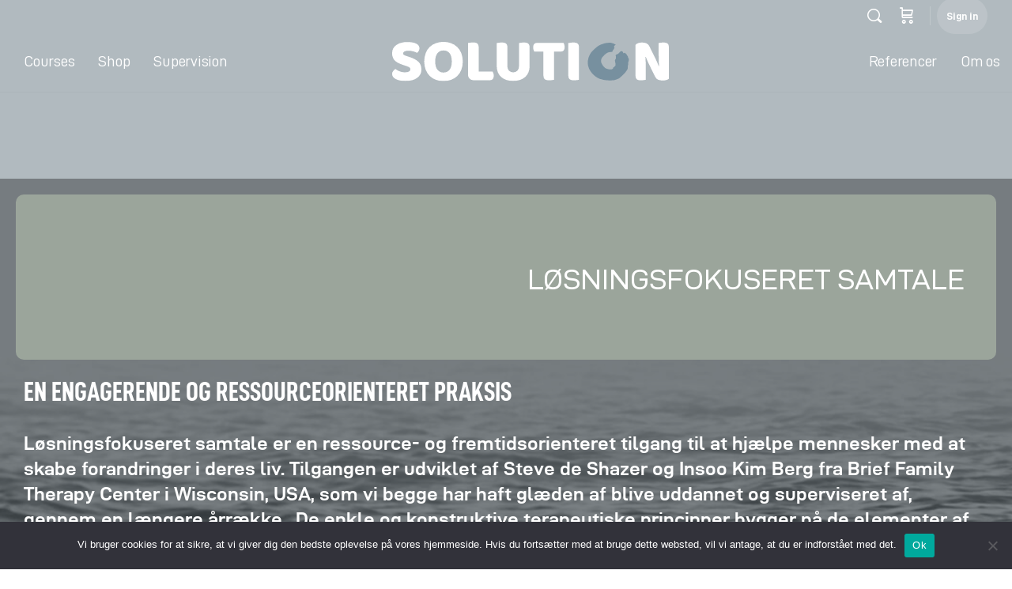

--- FILE ---
content_type: text/html; charset=UTF-8
request_url: https://solutionfocus.dk/losningsfokuserede-samtaler/
body_size: 28474
content:
<!doctype html>
<html lang="en-US">
	<head>
		<meta charset="UTF-8">
		<link rel="profile" href="https://gmpg.org/xfn/11">
		<script type="text/html" id="tmpl-bb-link-preview">
<% if ( link_scrapping ) { %>
	<% if ( link_loading ) { %>
		<span class="bb-url-scrapper-loading bb-ajax-loader"><i class="bb-icon-l bb-icon-spinner animate-spin"></i>Loading preview...</span>
	<% } %>
	<% if ( link_success || link_error ) { %>
		<a title="Cancel Preview" href="#" id="bb-close-link-suggestion">Remove Preview</a>
		<div class="bb-link-preview-container">

			<% if ( link_images && link_images.length && link_success && ! link_error && '' !== link_image_index ) { %>
				<div id="bb-url-scrapper-img-holder">
					<div class="bb-link-preview-image">
						<div class="bb-link-preview-image-cover">
							<img src="<%= link_images[link_image_index] %>"/>
						</div>
						<div class="bb-link-preview-icons">
							<%
							if ( link_images.length > 1 ) { %>
								<a data-bp-tooltip-pos="up" data-bp-tooltip="Change image" href="#" class="icon-exchange toolbar-button bp-tooltip" id="icon-exchange"><i class="bb-icon-l bb-icon-exchange"></i></a>
							<% } %>
							<% if ( link_images.length ) { %>
								<a data-bp-tooltip-pos="up" data-bp-tooltip="Remove image" href="#" class="icon-image-slash toolbar-button bp-tooltip" id="bb-link-preview-remove-image"><i class="bb-icon-l bb-icon-image-slash"></i></a>
							<% } %>
							<a data-bp-tooltip-pos="up" data-bp-tooltip="Confirm" class="toolbar-button bp-tooltip" href="#" id="bb-link-preview-select-image">
								<i class="bb-icon-check bb-icon-l"></i>
							</a>
						</div>
					</div>
					<% if ( link_images.length > 1 ) { %>
						<div class="bb-url-thumb-nav">
							<button type="button" id="bb-url-prevPicButton"><span class="bb-icon-l bb-icon-angle-left"></span></button>
							<button type="button" id="bb-url-nextPicButton"><span class="bb-icon-l bb-icon-angle-right"></span></button>
							<div id="bb-url-scrapper-img-count">
								Image <%= link_image_index + 1 %>&nbsp;of&nbsp;<%= link_images.length %>
							</div>
						</div>
					<% } %>
				</div>
			<% } %>

			<% if ( link_success && ! link_error && link_url ) { %>
				<div class="bb-link-preview-info">
					<% var a = document.createElement('a');
						a.href = link_url;
						var hostname = a.hostname;
						var domainName = hostname.replace('www.', '' );
					%>

					<% if ( 'undefined' !== typeof link_title && link_title.trim() && link_description ) { %>
						<p class="bb-link-preview-link-name"><%= domainName %></p>
					<% } %>

					<% if ( link_success && ! link_error ) { %>
						<p class="bb-link-preview-title"><%= link_title %></p>
					<% } %>

					<% if ( link_success && ! link_error ) { %>
						<div class="bb-link-preview-excerpt"><p><%= link_description %></p></div>
					<% } %>
				</div>
			<% } %>
			<% if ( link_error && ! link_success ) { %>
				<div id="bb-url-error" class="bb-url-error"><%= link_error_msg %></div>
			<% } %>
		</div>
	<% } %>
<% } %>
</script>
<script type="text/html" id="tmpl-profile-card-popup">
	<div id="profile-card" class="bb-profile-card bb-popup-card" data-bp-item-id="" data-bp-item-component="members">

		<div class="skeleton-card">
			<div class="skeleton-card-body">
				<div class="skeleton-card-avatar bb-loading-bg"></div>
				<div class="skeleton-card-entity">
					<div class="skeleton-card-type bb-loading-bg"></div>
					<div class="skeleton-card-heading bb-loading-bg"></div>
					<div class="skeleton-card-meta bb-loading-bg"></div>
				</div>
			</div>
						<div class="skeleton-card-footer skeleton-footer-plain">
				<div class="skeleton-card-button bb-loading-bg"></div>
				<div class="skeleton-card-button bb-loading-bg"></div>
				<div class="skeleton-card-button bb-loading-bg"></div>
			</div>
		</div>

		<div class="bb-card-content">
			<div class="bb-card-body">
				<div class="bb-card-avatar">
					<span class="card-profile-status"></span>
					<img src="" alt="">
				</div>
				<div class="bb-card-entity">
					<div class="bb-card-profile-type"></div>
					<h4 class="bb-card-heading"></h4>
					<div class="bb-card-meta">
						<span class="card-meta-item card-meta-joined">Joined <span></span></span>
						<span class="card-meta-item card-meta-last-active"></span>
											</div>
				</div>
			</div>
			<div class="bb-card-footer">
								<div class="bb-card-action bb-card-action-outline">
					<a href="" class="card-button card-button-profile">View Profile</a>
				</div>
			</div>
		</div>

	</div>
</script>
<script type="text/html" id="tmpl-group-card-popup">
	<div id="group-card" class="bb-group-card bb-popup-card" data-bp-item-id="" data-bp-item-component="groups">

		<div class="skeleton-card">
			<div class="skeleton-card-body">
				<div class="skeleton-card-avatar bb-loading-bg"></div>
				<div class="skeleton-card-entity">
					<div class="skeleton-card-heading bb-loading-bg"></div>
					<div class="skeleton-card-meta bb-loading-bg"></div>
				</div>
			</div>
						<div class="skeleton-card-footer skeleton-footer-plain">
				<div class="skeleton-card-button bb-loading-bg"></div>
				<div class="skeleton-card-button bb-loading-bg"></div>
			</div>
		</div>

		<div class="bb-card-content">
			<div class="bb-card-body">
				<div class="bb-card-avatar">
					<img src="" alt="">
				</div>
				<div class="bb-card-entity">
					<h4 class="bb-card-heading"></h4>
					<div class="bb-card-meta">
						<span class="card-meta-item card-meta-status"></span>
						<span class="card-meta-item card-meta-type"></span>
						<span class="card-meta-item card-meta-last-active"></span>
					</div>
					<div class="card-group-members">
						<span class="bs-group-members"></span>
					</div>
				</div>
			</div>
			<div class="bb-card-footer">
								<div class="bb-card-action bb-card-action-outline">
					<a href="" class="card-button card-button-group">View Group</a>
				</div>
			</div>
		</div>

	</div>
</script>

            <style id="bb_learndash_30_custom_colors">

                
                
                
            </style>

			<meta name='robots' content='index, follow, max-image-preview:large, max-snippet:-1, max-video-preview:-1' />
	<style>img:is([sizes="auto" i], [sizes^="auto," i]) { contain-intrinsic-size: 3000px 1500px }</style>
	
<!-- Google Tag Manager for WordPress by gtm4wp.com -->
<script data-cfasync="false" data-pagespeed-no-defer>
	var gtm4wp_datalayer_name = "dataLayer";
	var dataLayer = dataLayer || [];
</script>
<!-- End Google Tag Manager for WordPress by gtm4wp.com -->
	<!-- This site is optimized with the Yoast SEO plugin v26.8 - https://yoast.com/product/yoast-seo-wordpress/ -->
	<title>LØSNINGSFOKUSERET SAMTALE - Solution Focus</title>
	<meta name="description" content="Hvad er Løsningsfokuserede samtaler? Metodens anvendelse og udbredelse inden for arbejdet med børn, voksne og familier, i undervisning og organisationsudvikling." />
	<link rel="canonical" href="https://solutionfocus.dk/losningsfokuserede-samtaler/" />
	<meta property="og:locale" content="en_US" />
	<meta property="og:type" content="article" />
	<meta property="og:title" content="LØSNINGSFOKUSERET SAMTALE - Solution Focus" />
	<meta property="og:description" content="Hvad er Løsningsfokuserede samtaler? Metodens anvendelse og udbredelse inden for arbejdet med børn, voksne og familier, i undervisning og organisationsudvikling." />
	<meta property="og:url" content="https://solutionfocus.dk/losningsfokuserede-samtaler/" />
	<meta property="og:site_name" content="Solution Focus" />
	<meta property="article:modified_time" content="2024-12-03T09:22:43+00:00" />
	<meta name="twitter:card" content="summary_large_image" />
	<meta name="twitter:label1" content="Est. reading time" />
	<meta name="twitter:data1" content="2 minutes" />
	<script type="application/ld+json" class="yoast-schema-graph">{"@context":"https://schema.org","@graph":[{"@type":"WebPage","@id":"https://solutionfocus.dk/losningsfokuserede-samtaler/","url":"https://solutionfocus.dk/losningsfokuserede-samtaler/","name":"LØSNINGSFOKUSERET SAMTALE - Solution Focus","isPartOf":{"@id":"https://solutionfocus.dk/#website"},"datePublished":"2021-02-24T21:19:36+00:00","dateModified":"2024-12-03T09:22:43+00:00","description":"Hvad er Løsningsfokuserede samtaler? Metodens anvendelse og udbredelse inden for arbejdet med børn, voksne og familier, i undervisning og organisationsudvikling.","inLanguage":"en-US","potentialAction":[{"@type":"ReadAction","target":["https://solutionfocus.dk/losningsfokuserede-samtaler/"]}]},{"@type":"WebSite","@id":"https://solutionfocus.dk/#website","url":"https://solutionfocus.dk/","name":"Solution Focus","description":"LØSNINGSFOKUSERET PRAKSIS SIDEN 1999","potentialAction":[{"@type":"SearchAction","target":{"@type":"EntryPoint","urlTemplate":"https://solutionfocus.dk/?s={search_term_string}"},"query-input":{"@type":"PropertyValueSpecification","valueRequired":true,"valueName":"search_term_string"}}],"inLanguage":"en-US"}]}</script>
	<!-- / Yoast SEO plugin. -->


<link rel="alternate" type="application/rss+xml" title="Solution Focus &raquo; Feed" href="https://solutionfocus.dk/feed/" />
<link rel="alternate" type="application/rss+xml" title="Solution Focus &raquo; Comments Feed" href="https://solutionfocus.dk/comments/feed/" />
<script type="text/javascript">
/* <![CDATA[ */
window._wpemojiSettings = {"baseUrl":"https:\/\/s.w.org\/images\/core\/emoji\/16.0.1\/72x72\/","ext":".png","svgUrl":"https:\/\/s.w.org\/images\/core\/emoji\/16.0.1\/svg\/","svgExt":".svg","source":{"concatemoji":"https:\/\/solutionfocus.dk\/wp-includes\/js\/wp-emoji-release.min.js?ver=6.8.3"}};
/*! This file is auto-generated */
!function(s,n){var o,i,e;function c(e){try{var t={supportTests:e,timestamp:(new Date).valueOf()};sessionStorage.setItem(o,JSON.stringify(t))}catch(e){}}function p(e,t,n){e.clearRect(0,0,e.canvas.width,e.canvas.height),e.fillText(t,0,0);var t=new Uint32Array(e.getImageData(0,0,e.canvas.width,e.canvas.height).data),a=(e.clearRect(0,0,e.canvas.width,e.canvas.height),e.fillText(n,0,0),new Uint32Array(e.getImageData(0,0,e.canvas.width,e.canvas.height).data));return t.every(function(e,t){return e===a[t]})}function u(e,t){e.clearRect(0,0,e.canvas.width,e.canvas.height),e.fillText(t,0,0);for(var n=e.getImageData(16,16,1,1),a=0;a<n.data.length;a++)if(0!==n.data[a])return!1;return!0}function f(e,t,n,a){switch(t){case"flag":return n(e,"\ud83c\udff3\ufe0f\u200d\u26a7\ufe0f","\ud83c\udff3\ufe0f\u200b\u26a7\ufe0f")?!1:!n(e,"\ud83c\udde8\ud83c\uddf6","\ud83c\udde8\u200b\ud83c\uddf6")&&!n(e,"\ud83c\udff4\udb40\udc67\udb40\udc62\udb40\udc65\udb40\udc6e\udb40\udc67\udb40\udc7f","\ud83c\udff4\u200b\udb40\udc67\u200b\udb40\udc62\u200b\udb40\udc65\u200b\udb40\udc6e\u200b\udb40\udc67\u200b\udb40\udc7f");case"emoji":return!a(e,"\ud83e\udedf")}return!1}function g(e,t,n,a){var r="undefined"!=typeof WorkerGlobalScope&&self instanceof WorkerGlobalScope?new OffscreenCanvas(300,150):s.createElement("canvas"),o=r.getContext("2d",{willReadFrequently:!0}),i=(o.textBaseline="top",o.font="600 32px Arial",{});return e.forEach(function(e){i[e]=t(o,e,n,a)}),i}function t(e){var t=s.createElement("script");t.src=e,t.defer=!0,s.head.appendChild(t)}"undefined"!=typeof Promise&&(o="wpEmojiSettingsSupports",i=["flag","emoji"],n.supports={everything:!0,everythingExceptFlag:!0},e=new Promise(function(e){s.addEventListener("DOMContentLoaded",e,{once:!0})}),new Promise(function(t){var n=function(){try{var e=JSON.parse(sessionStorage.getItem(o));if("object"==typeof e&&"number"==typeof e.timestamp&&(new Date).valueOf()<e.timestamp+604800&&"object"==typeof e.supportTests)return e.supportTests}catch(e){}return null}();if(!n){if("undefined"!=typeof Worker&&"undefined"!=typeof OffscreenCanvas&&"undefined"!=typeof URL&&URL.createObjectURL&&"undefined"!=typeof Blob)try{var e="postMessage("+g.toString()+"("+[JSON.stringify(i),f.toString(),p.toString(),u.toString()].join(",")+"));",a=new Blob([e],{type:"text/javascript"}),r=new Worker(URL.createObjectURL(a),{name:"wpTestEmojiSupports"});return void(r.onmessage=function(e){c(n=e.data),r.terminate(),t(n)})}catch(e){}c(n=g(i,f,p,u))}t(n)}).then(function(e){for(var t in e)n.supports[t]=e[t],n.supports.everything=n.supports.everything&&n.supports[t],"flag"!==t&&(n.supports.everythingExceptFlag=n.supports.everythingExceptFlag&&n.supports[t]);n.supports.everythingExceptFlag=n.supports.everythingExceptFlag&&!n.supports.flag,n.DOMReady=!1,n.readyCallback=function(){n.DOMReady=!0}}).then(function(){return e}).then(function(){var e;n.supports.everything||(n.readyCallback(),(e=n.source||{}).concatemoji?t(e.concatemoji):e.wpemoji&&e.twemoji&&(t(e.twemoji),t(e.wpemoji)))}))}((window,document),window._wpemojiSettings);
/* ]]> */
</script>
<link rel='stylesheet' id='bp-nouveau-icons-map-css' href='https://solutionfocus.dk/wp-content/plugins/buddyboss-platform/bp-templates/bp-nouveau/icons/css/icons-map.min.css?ver=2.14.4' type='text/css' media='all' />
<link rel='stylesheet' id='bp-nouveau-bb-icons-css' href='https://solutionfocus.dk/wp-content/plugins/buddyboss-platform/bp-templates/bp-nouveau/icons/css/bb-icons.min.css?ver=1.0.8' type='text/css' media='all' />
<link rel='stylesheet' id='dashicons-css' href='https://solutionfocus.dk/wp-includes/css/dashicons.min.css?ver=6.8.3' type='text/css' media='all' />
<link rel='stylesheet' id='bp-nouveau-css' href='https://solutionfocus.dk/wp-content/plugins/buddyboss-platform/bp-templates/bp-nouveau/css/buddypress.min.css?ver=2.14.4' type='text/css' media='all' />
<style id='bp-nouveau-inline-css' type='text/css'>
.list-wrap .bs-group-cover a:before{ background:unset; }
</style>
<link rel='stylesheet' id='ssp-castos-player-css' href='https://solutionfocus.dk/wp-content/plugins/seriously-simple-podcasting/assets/css/castos-player.min.css?ver=3.14.2' type='text/css' media='all' />
<link rel='stylesheet' id='ssp-subscribe-buttons-css' href='https://solutionfocus.dk/wp-content/plugins/seriously-simple-podcasting/assets/css/subscribe-buttons.css?ver=3.14.2' type='text/css' media='all' />
<link rel='stylesheet' id='buddyboss_legacy-css' href='https://solutionfocus.dk/wp-content/themes/buddyboss-theme/inc/plugins/buddyboss-menu-icons/vendor/kucrut/icon-picker/css/types/buddyboss_legacy.css?ver=1.0' type='text/css' media='all' />
<style id='classic-theme-styles-inline-css' type='text/css'>
/*! This file is auto-generated */
.wp-block-button__link{color:#fff;background-color:#32373c;border-radius:9999px;box-shadow:none;text-decoration:none;padding:calc(.667em + 2px) calc(1.333em + 2px);font-size:1.125em}.wp-block-file__button{background:#32373c;color:#fff;text-decoration:none}
</style>
<link rel='stylesheet' id='bb_theme_block-buddypanel-style-css-css' href='https://solutionfocus.dk/wp-content/themes/buddyboss-theme/blocks/buddypanel/build/style-buddypanel.css?ver=a43481f57c3cc73f6cce06223a569c14' type='text/css' media='all' />
<style id='filebird-block-filebird-gallery-style-inline-css' type='text/css'>
ul.filebird-block-filebird-gallery{margin:auto!important;padding:0!important;width:100%}ul.filebird-block-filebird-gallery.layout-grid{display:grid;grid-gap:20px;align-items:stretch;grid-template-columns:repeat(var(--columns),1fr);justify-items:stretch}ul.filebird-block-filebird-gallery.layout-grid li img{border:1px solid #ccc;box-shadow:2px 2px 6px 0 rgba(0,0,0,.3);height:100%;max-width:100%;-o-object-fit:cover;object-fit:cover;width:100%}ul.filebird-block-filebird-gallery.layout-masonry{-moz-column-count:var(--columns);-moz-column-gap:var(--space);column-gap:var(--space);-moz-column-width:var(--min-width);columns:var(--min-width) var(--columns);display:block;overflow:auto}ul.filebird-block-filebird-gallery.layout-masonry li{margin-bottom:var(--space)}ul.filebird-block-filebird-gallery li{list-style:none}ul.filebird-block-filebird-gallery li figure{height:100%;margin:0;padding:0;position:relative;width:100%}ul.filebird-block-filebird-gallery li figure figcaption{background:linear-gradient(0deg,rgba(0,0,0,.7),rgba(0,0,0,.3) 70%,transparent);bottom:0;box-sizing:border-box;color:#fff;font-size:.8em;margin:0;max-height:100%;overflow:auto;padding:3em .77em .7em;position:absolute;text-align:center;width:100%;z-index:2}ul.filebird-block-filebird-gallery li figure figcaption a{color:inherit}

</style>
<style id='global-styles-inline-css' type='text/css'>
:root{--wp--preset--aspect-ratio--square: 1;--wp--preset--aspect-ratio--4-3: 4/3;--wp--preset--aspect-ratio--3-4: 3/4;--wp--preset--aspect-ratio--3-2: 3/2;--wp--preset--aspect-ratio--2-3: 2/3;--wp--preset--aspect-ratio--16-9: 16/9;--wp--preset--aspect-ratio--9-16: 9/16;--wp--preset--color--black: #000000;--wp--preset--color--cyan-bluish-gray: #abb8c3;--wp--preset--color--white: #ffffff;--wp--preset--color--pale-pink: #f78da7;--wp--preset--color--vivid-red: #cf2e2e;--wp--preset--color--luminous-vivid-orange: #ff6900;--wp--preset--color--luminous-vivid-amber: #fcb900;--wp--preset--color--light-green-cyan: #7bdcb5;--wp--preset--color--vivid-green-cyan: #00d084;--wp--preset--color--pale-cyan-blue: #8ed1fc;--wp--preset--color--vivid-cyan-blue: #0693e3;--wp--preset--color--vivid-purple: #9b51e0;--wp--preset--gradient--vivid-cyan-blue-to-vivid-purple: linear-gradient(135deg,rgba(6,147,227,1) 0%,rgb(155,81,224) 100%);--wp--preset--gradient--light-green-cyan-to-vivid-green-cyan: linear-gradient(135deg,rgb(122,220,180) 0%,rgb(0,208,130) 100%);--wp--preset--gradient--luminous-vivid-amber-to-luminous-vivid-orange: linear-gradient(135deg,rgba(252,185,0,1) 0%,rgba(255,105,0,1) 100%);--wp--preset--gradient--luminous-vivid-orange-to-vivid-red: linear-gradient(135deg,rgba(255,105,0,1) 0%,rgb(207,46,46) 100%);--wp--preset--gradient--very-light-gray-to-cyan-bluish-gray: linear-gradient(135deg,rgb(238,238,238) 0%,rgb(169,184,195) 100%);--wp--preset--gradient--cool-to-warm-spectrum: linear-gradient(135deg,rgb(74,234,220) 0%,rgb(151,120,209) 20%,rgb(207,42,186) 40%,rgb(238,44,130) 60%,rgb(251,105,98) 80%,rgb(254,248,76) 100%);--wp--preset--gradient--blush-light-purple: linear-gradient(135deg,rgb(255,206,236) 0%,rgb(152,150,240) 100%);--wp--preset--gradient--blush-bordeaux: linear-gradient(135deg,rgb(254,205,165) 0%,rgb(254,45,45) 50%,rgb(107,0,62) 100%);--wp--preset--gradient--luminous-dusk: linear-gradient(135deg,rgb(255,203,112) 0%,rgb(199,81,192) 50%,rgb(65,88,208) 100%);--wp--preset--gradient--pale-ocean: linear-gradient(135deg,rgb(255,245,203) 0%,rgb(182,227,212) 50%,rgb(51,167,181) 100%);--wp--preset--gradient--electric-grass: linear-gradient(135deg,rgb(202,248,128) 0%,rgb(113,206,126) 100%);--wp--preset--gradient--midnight: linear-gradient(135deg,rgb(2,3,129) 0%,rgb(40,116,252) 100%);--wp--preset--font-size--small: 13px;--wp--preset--font-size--medium: 20px;--wp--preset--font-size--large: 36px;--wp--preset--font-size--x-large: 42px;--wp--preset--spacing--20: 0.44rem;--wp--preset--spacing--30: 0.67rem;--wp--preset--spacing--40: 1rem;--wp--preset--spacing--50: 1.5rem;--wp--preset--spacing--60: 2.25rem;--wp--preset--spacing--70: 3.38rem;--wp--preset--spacing--80: 5.06rem;--wp--preset--shadow--natural: 6px 6px 9px rgba(0, 0, 0, 0.2);--wp--preset--shadow--deep: 12px 12px 50px rgba(0, 0, 0, 0.4);--wp--preset--shadow--sharp: 6px 6px 0px rgba(0, 0, 0, 0.2);--wp--preset--shadow--outlined: 6px 6px 0px -3px rgba(255, 255, 255, 1), 6px 6px rgba(0, 0, 0, 1);--wp--preset--shadow--crisp: 6px 6px 0px rgba(0, 0, 0, 1);}:where(.is-layout-flex){gap: 0.5em;}:where(.is-layout-grid){gap: 0.5em;}body .is-layout-flex{display: flex;}.is-layout-flex{flex-wrap: wrap;align-items: center;}.is-layout-flex > :is(*, div){margin: 0;}body .is-layout-grid{display: grid;}.is-layout-grid > :is(*, div){margin: 0;}:where(.wp-block-columns.is-layout-flex){gap: 2em;}:where(.wp-block-columns.is-layout-grid){gap: 2em;}:where(.wp-block-post-template.is-layout-flex){gap: 1.25em;}:where(.wp-block-post-template.is-layout-grid){gap: 1.25em;}.has-black-color{color: var(--wp--preset--color--black) !important;}.has-cyan-bluish-gray-color{color: var(--wp--preset--color--cyan-bluish-gray) !important;}.has-white-color{color: var(--wp--preset--color--white) !important;}.has-pale-pink-color{color: var(--wp--preset--color--pale-pink) !important;}.has-vivid-red-color{color: var(--wp--preset--color--vivid-red) !important;}.has-luminous-vivid-orange-color{color: var(--wp--preset--color--luminous-vivid-orange) !important;}.has-luminous-vivid-amber-color{color: var(--wp--preset--color--luminous-vivid-amber) !important;}.has-light-green-cyan-color{color: var(--wp--preset--color--light-green-cyan) !important;}.has-vivid-green-cyan-color{color: var(--wp--preset--color--vivid-green-cyan) !important;}.has-pale-cyan-blue-color{color: var(--wp--preset--color--pale-cyan-blue) !important;}.has-vivid-cyan-blue-color{color: var(--wp--preset--color--vivid-cyan-blue) !important;}.has-vivid-purple-color{color: var(--wp--preset--color--vivid-purple) !important;}.has-black-background-color{background-color: var(--wp--preset--color--black) !important;}.has-cyan-bluish-gray-background-color{background-color: var(--wp--preset--color--cyan-bluish-gray) !important;}.has-white-background-color{background-color: var(--wp--preset--color--white) !important;}.has-pale-pink-background-color{background-color: var(--wp--preset--color--pale-pink) !important;}.has-vivid-red-background-color{background-color: var(--wp--preset--color--vivid-red) !important;}.has-luminous-vivid-orange-background-color{background-color: var(--wp--preset--color--luminous-vivid-orange) !important;}.has-luminous-vivid-amber-background-color{background-color: var(--wp--preset--color--luminous-vivid-amber) !important;}.has-light-green-cyan-background-color{background-color: var(--wp--preset--color--light-green-cyan) !important;}.has-vivid-green-cyan-background-color{background-color: var(--wp--preset--color--vivid-green-cyan) !important;}.has-pale-cyan-blue-background-color{background-color: var(--wp--preset--color--pale-cyan-blue) !important;}.has-vivid-cyan-blue-background-color{background-color: var(--wp--preset--color--vivid-cyan-blue) !important;}.has-vivid-purple-background-color{background-color: var(--wp--preset--color--vivid-purple) !important;}.has-black-border-color{border-color: var(--wp--preset--color--black) !important;}.has-cyan-bluish-gray-border-color{border-color: var(--wp--preset--color--cyan-bluish-gray) !important;}.has-white-border-color{border-color: var(--wp--preset--color--white) !important;}.has-pale-pink-border-color{border-color: var(--wp--preset--color--pale-pink) !important;}.has-vivid-red-border-color{border-color: var(--wp--preset--color--vivid-red) !important;}.has-luminous-vivid-orange-border-color{border-color: var(--wp--preset--color--luminous-vivid-orange) !important;}.has-luminous-vivid-amber-border-color{border-color: var(--wp--preset--color--luminous-vivid-amber) !important;}.has-light-green-cyan-border-color{border-color: var(--wp--preset--color--light-green-cyan) !important;}.has-vivid-green-cyan-border-color{border-color: var(--wp--preset--color--vivid-green-cyan) !important;}.has-pale-cyan-blue-border-color{border-color: var(--wp--preset--color--pale-cyan-blue) !important;}.has-vivid-cyan-blue-border-color{border-color: var(--wp--preset--color--vivid-cyan-blue) !important;}.has-vivid-purple-border-color{border-color: var(--wp--preset--color--vivid-purple) !important;}.has-vivid-cyan-blue-to-vivid-purple-gradient-background{background: var(--wp--preset--gradient--vivid-cyan-blue-to-vivid-purple) !important;}.has-light-green-cyan-to-vivid-green-cyan-gradient-background{background: var(--wp--preset--gradient--light-green-cyan-to-vivid-green-cyan) !important;}.has-luminous-vivid-amber-to-luminous-vivid-orange-gradient-background{background: var(--wp--preset--gradient--luminous-vivid-amber-to-luminous-vivid-orange) !important;}.has-luminous-vivid-orange-to-vivid-red-gradient-background{background: var(--wp--preset--gradient--luminous-vivid-orange-to-vivid-red) !important;}.has-very-light-gray-to-cyan-bluish-gray-gradient-background{background: var(--wp--preset--gradient--very-light-gray-to-cyan-bluish-gray) !important;}.has-cool-to-warm-spectrum-gradient-background{background: var(--wp--preset--gradient--cool-to-warm-spectrum) !important;}.has-blush-light-purple-gradient-background{background: var(--wp--preset--gradient--blush-light-purple) !important;}.has-blush-bordeaux-gradient-background{background: var(--wp--preset--gradient--blush-bordeaux) !important;}.has-luminous-dusk-gradient-background{background: var(--wp--preset--gradient--luminous-dusk) !important;}.has-pale-ocean-gradient-background{background: var(--wp--preset--gradient--pale-ocean) !important;}.has-electric-grass-gradient-background{background: var(--wp--preset--gradient--electric-grass) !important;}.has-midnight-gradient-background{background: var(--wp--preset--gradient--midnight) !important;}.has-small-font-size{font-size: var(--wp--preset--font-size--small) !important;}.has-medium-font-size{font-size: var(--wp--preset--font-size--medium) !important;}.has-large-font-size{font-size: var(--wp--preset--font-size--large) !important;}.has-x-large-font-size{font-size: var(--wp--preset--font-size--x-large) !important;}
:where(.wp-block-post-template.is-layout-flex){gap: 1.25em;}:where(.wp-block-post-template.is-layout-grid){gap: 1.25em;}
:where(.wp-block-columns.is-layout-flex){gap: 2em;}:where(.wp-block-columns.is-layout-grid){gap: 2em;}
:root :where(.wp-block-pullquote){font-size: 1.5em;line-height: 1.6;}
</style>
<link rel='stylesheet' id='bb-pro-enqueue-scripts-css' href='https://solutionfocus.dk/wp-content/plugins/buddyboss-platform-pro/assets/css/index.min.css?ver=2.6.20' type='text/css' media='all' />
<link rel='stylesheet' id='bb-access-control-css' href='https://solutionfocus.dk/wp-content/plugins/buddyboss-platform-pro/includes/access-control/assets/css/bb-access-control.min.css?ver=2.6.20' type='text/css' media='all' />
<link rel='stylesheet' id='bb-tutorlms-admin-css' href='https://solutionfocus.dk/wp-content/plugins/buddyboss-platform-pro/includes/integrations/tutorlms/assets/css/bb-tutorlms-admin.min.css?ver=2.14.4' type='text/css' media='all' />
<link rel='stylesheet' id='bp-mentions-css-css' href='https://solutionfocus.dk/wp-content/plugins/buddyboss-platform/bp-core/css/mentions.min.css?ver=2.14.4' type='text/css' media='all' />
<link rel='stylesheet' id='cookie-notice-front-css' href='https://solutionfocus.dk/wp-content/plugins/cookie-notice/css/front.min.css?ver=2.5.11' type='text/css' media='all' />
<link rel='stylesheet' id='learndash_quiz_front_css-css' href='//solutionfocus.dk/wp-content/plugins/sfwd-lms/themes/legacy/templates/learndash_quiz_front.min.css?ver=4.3.1.3' type='text/css' media='all' />
<link rel='stylesheet' id='learndash-front-css' href='//solutionfocus.dk/wp-content/plugins/sfwd-lms/themes/ld30/assets/css/learndash.min.css?ver=4.3.1.3' type='text/css' media='all' />
<link rel='stylesheet' id='ldx-design-upgrade-learndash-css' href='https://solutionfocus.dk/wp-content/plugins/design-upgrade-learndash/assets/css/ld3.css?ver=2.12' type='text/css' media='all' />
<link rel='stylesheet' id='jquery-dropdown-css-css' href='//solutionfocus.dk/wp-content/plugins/sfwd-lms/assets/css/jquery.dropdown.min.css?ver=4.3.1.3' type='text/css' media='all' />
<link rel='stylesheet' id='learndash_lesson_video-css' href='//solutionfocus.dk/wp-content/plugins/sfwd-lms/themes/legacy/templates/learndash_lesson_video.min.css?ver=4.3.1.3' type='text/css' media='all' />
<link rel='stylesheet' id='woocommerce-layout-css' href='https://solutionfocus.dk/wp-content/plugins/woocommerce/assets/css/woocommerce-layout.css?ver=10.4.3' type='text/css' media='all' />
<link rel='stylesheet' id='woocommerce-smallscreen-css' href='https://solutionfocus.dk/wp-content/plugins/woocommerce/assets/css/woocommerce-smallscreen.css?ver=10.4.3' type='text/css' media='only screen and (max-width: 768px)' />
<link rel='stylesheet' id='woocommerce-general-css' href='https://solutionfocus.dk/wp-content/plugins/woocommerce/assets/css/woocommerce.css?ver=10.4.3' type='text/css' media='all' />
<style id='woocommerce-inline-inline-css' type='text/css'>
.woocommerce form .form-row .required { visibility: visible; }
</style>
<link rel='stylesheet' id='redux-extendify-styles-css' href='https://solutionfocus.dk/wp-content/themes/buddyboss-theme/inc/admin/framework/redux-core/assets/css/extendify-utilities.css?ver=4.4.11' type='text/css' media='all' />
<link rel='stylesheet' id='buddyboss-theme-fonts-css' href='https://solutionfocus.dk/wp-content/themes/buddyboss-theme/assets/fonts/fonts.css?ver=2.7.00' type='text/css' media='all' />
<link rel='stylesheet' id='bp-zoom-css' href='https://solutionfocus.dk/wp-content/plugins/buddyboss-platform-pro/includes/integrations/zoom/assets/css/bp-zoom.min.css?ver=2.6.20' type='text/css' media='all' />
<link rel='stylesheet' id='buddyboss-theme-magnific-popup-css-css' href='https://solutionfocus.dk/wp-content/themes/buddyboss-theme/assets/css/vendors/magnific-popup.min.css?ver=2.7.00' type='text/css' media='all' />
<link rel='stylesheet' id='buddyboss-theme-select2-css-css' href='https://solutionfocus.dk/wp-content/themes/buddyboss-theme/assets/css/vendors/select2.min.css?ver=2.7.00' type='text/css' media='all' />
<link rel='stylesheet' id='buddyboss-theme-css-css' href='https://solutionfocus.dk/wp-content/themes/buddyboss-theme/assets/css/theme.min.css?ver=2.7.00' type='text/css' media='all' />
<link rel='stylesheet' id='buddyboss-theme-template-css' href='https://solutionfocus.dk/wp-content/themes/buddyboss-theme/assets/css/template-v2.min.css?ver=2.7.00' type='text/css' media='all' />
<link rel='stylesheet' id='buddyboss-theme-buddypress-css' href='https://solutionfocus.dk/wp-content/themes/buddyboss-theme/assets/css/buddypress.min.css?ver=2.7.00' type='text/css' media='all' />
<link rel='stylesheet' id='buddyboss-theme-forums-css' href='https://solutionfocus.dk/wp-content/themes/buddyboss-theme/assets/css/bbpress.min.css?ver=2.7.00' type='text/css' media='all' />
<link rel='stylesheet' id='buddyboss-theme-learndash-css' href='https://solutionfocus.dk/wp-content/themes/buddyboss-theme/assets/css/learndash.min.css?ver=2.7.00' type='text/css' media='all' />
<link rel='stylesheet' id='buddyboss-theme-woocommerce-css' href='https://solutionfocus.dk/wp-content/themes/buddyboss-theme/assets/css/woocommerce.min.css?ver=2.7.00' type='text/css' media='all' />
<link rel='stylesheet' id='buddyboss-theme-elementor-css' href='https://solutionfocus.dk/wp-content/themes/buddyboss-theme/assets/css/elementor.min.css?ver=2.7.00' type='text/css' media='all' />
<link rel='stylesheet' id='elementor-icons-css' href='https://solutionfocus.dk/wp-content/plugins/elementor/assets/lib/eicons/css/elementor-icons.min.css?ver=5.47.0' type='text/css' media='all' />
<link rel='stylesheet' id='elementor-frontend-css' href='https://solutionfocus.dk/wp-content/plugins/elementor/assets/css/frontend.min.css?ver=3.35.0' type='text/css' media='all' />
<link rel='stylesheet' id='elementor-post-35-css' href='https://solutionfocus.dk/wp-content/uploads/elementor/css/post-35.css?ver=1770064890' type='text/css' media='all' />
<link rel='stylesheet' id='widget-heading-css' href='https://solutionfocus.dk/wp-content/plugins/elementor/assets/css/widget-heading.min.css?ver=3.35.0' type='text/css' media='all' />
<link rel='stylesheet' id='widget-divider-css' href='https://solutionfocus.dk/wp-content/plugins/elementor/assets/css/widget-divider.min.css?ver=3.35.0' type='text/css' media='all' />
<link rel='stylesheet' id='elementor-post-921-css' href='https://solutionfocus.dk/wp-content/uploads/elementor/css/post-921.css?ver=1770075397' type='text/css' media='all' />
<link rel='stylesheet' id='wc-products-css-css' href='https://solutionfocus.dk/wp-content/themes/buddyboss-theme-child/assets/css/products.css?ver=1.0.0' type='text/css' media='all' />
<link rel='stylesheet' id='buddyboss-child-css-css' href='https://solutionfocus.dk/wp-content/themes/buddyboss-theme-child/assets/css/custom.css?ver=1.0.2' type='text/css' media='all' />
<link rel='stylesheet' id='buddyboss-child-css-ie-css' href='https://solutionfocus.dk/wp-content/themes/buddyboss-theme-child/assets/css/ie.css?ver=1.0.0' type='text/css' media='all' />
<link rel='stylesheet' id='bb-ak-css-css' href='https://solutionfocus.dk/wp-content/themes/buddyboss-theme-child/assets/css/ak.css?ver=1.0.0' type='text/css' media='all' />
<link rel='stylesheet' id='bb-cus-css-css' href='https://solutionfocus.dk/wp-content/themes/buddyboss-theme-child/assets/css/cus.css?ver=1.0.0' type='text/css' media='all' />
<link rel='stylesheet' id='child-style-css' href='https://solutionfocus.dk/wp-content/themes/buddyboss-theme-child/style.css?ver=1.0.1' type='text/css' media='all' />
<link rel='stylesheet' id='responsive-style-css' href='https://solutionfocus.dk/wp-content/themes/buddyboss-theme-child/assets/css/responsive.css?ver=1.0.1' type='text/css' media='all' />
<script type="text/javascript" id="bb-twemoji-js-extra">
/* <![CDATA[ */
var bbemojiSettings = {"baseUrl":"https:\/\/s.w.org\/images\/core\/emoji\/14.0.0\/72x72\/","ext":".png","svgUrl":"https:\/\/s.w.org\/images\/core\/emoji\/14.0.0\/svg\/","svgExt":".svg"};
/* ]]> */
</script>
<script type="text/javascript" src="https://solutionfocus.dk/wp-includes/js/twemoji.min.js?ver=2.14.4" id="bb-twemoji-js"></script>
<script type="text/javascript" src="https://solutionfocus.dk/wp-content/plugins/buddyboss-platform/bp-core/js/bb-emoji-loader.min.js?ver=2.14.4" id="bb-emoji-loader-js"></script>
<script type="text/javascript" src="https://solutionfocus.dk/wp-includes/js/jquery/jquery.min.js?ver=3.7.1" id="jquery-core-js"></script>
<script type="text/javascript" src="https://solutionfocus.dk/wp-includes/js/jquery/jquery-migrate.min.js?ver=3.4.1" id="jquery-migrate-js"></script>
<script type="text/javascript" id="bb-reaction-js-extra">
/* <![CDATA[ */
var bbReactionVars = {"ajax_url":"https:\/\/solutionfocus.dk\/wp-admin\/admin-ajax.php"};
/* ]]> */
</script>
<script type="text/javascript" src="https://solutionfocus.dk/wp-content/plugins/buddyboss-platform-pro/includes/reactions/assets/js/bb-reaction.min.js?ver=2.6.20" id="bb-reaction-js"></script>
<script type="text/javascript" id="bb-tutorlms-admin-js-extra">
/* <![CDATA[ */
var bbTutorLMSVars = {"ajax_url":"https:\/\/solutionfocus.dk\/wp-admin\/admin-ajax.php","select_course_placeholder":"Start typing a course name to associate with this group."};
/* ]]> */
</script>
<script type="text/javascript" src="https://solutionfocus.dk/wp-content/plugins/buddyboss-platform-pro/includes/integrations/tutorlms/assets/js/bb-tutorlms-admin.min.js?ver=2.14.4" id="bb-tutorlms-admin-js"></script>
<script type="text/javascript" src="https://solutionfocus.dk/wp-content/plugins/buddyboss-platform/bp-core/js/widget-members.min.js?ver=2.14.4" id="bp-widget-members-js"></script>
<script type="text/javascript" src="https://solutionfocus.dk/wp-content/plugins/buddyboss-platform/bp-core/js/jquery-query.min.js?ver=2.14.4" id="bp-jquery-query-js"></script>
<script type="text/javascript" src="https://solutionfocus.dk/wp-content/plugins/buddyboss-platform/bp-core/js/vendor/jquery-cookie.min.js?ver=2.14.4" id="bp-jquery-cookie-js"></script>
<script type="text/javascript" src="https://solutionfocus.dk/wp-content/plugins/buddyboss-platform/bp-core/js/vendor/jquery-scroll-to.min.js?ver=2.14.4" id="bp-jquery-scroll-to-js"></script>
<script type="text/javascript" id="bp-media-dropzone-js-extra">
/* <![CDATA[ */
var bp_media_dropzone = {"dictDefaultMessage":"Drop files here to upload","dictFallbackMessage":"Your browser does not support drag'n'drop file uploads.","dictFallbackText":"Please use the fallback form below to upload your files like in the olden days.","dictFileTooBig":"Sorry, file size is too big ({{filesize}} MB). Max file size limit: {{maxFilesize}} MB.","dictInvalidFileType":"You can't upload files of this type.","dictResponseError":"Server responded with {{statusCode}} code.","dictCancelUpload":"Cancel upload","dictUploadCanceled":"Upload canceled.","dictCancelUploadConfirmation":"Are you sure you want to cancel this upload?","dictRemoveFile":"Remove file","dictMaxFilesExceeded":"You cannot upload more than 10 files at a time."};
/* ]]> */
</script>
<script type="text/javascript" src="https://solutionfocus.dk/wp-content/plugins/buddyboss-platform/bp-core/js/vendor/dropzone.min.js?ver=2.14.4" id="bp-media-dropzone-js"></script>
<script type="text/javascript" src="https://solutionfocus.dk/wp-content/plugins/buddyboss-platform/bp-core/js/vendor/exif.js?ver=2.14.4" id="bp-exif-js"></script>
<script type="text/javascript" id="cookie-notice-front-js-before">
/* <![CDATA[ */
var cnArgs = {"ajaxUrl":"https:\/\/solutionfocus.dk\/wp-admin\/admin-ajax.php","nonce":"e9e130bc54","hideEffect":"fade","position":"bottom","onScroll":false,"onScrollOffset":100,"onClick":false,"cookieName":"cookie_notice_accepted","cookieTime":2592000,"cookieTimeRejected":2592000,"globalCookie":false,"redirection":false,"cache":false,"revokeCookies":false,"revokeCookiesOpt":"automatic"};
/* ]]> */
</script>
<script type="text/javascript" src="https://solutionfocus.dk/wp-content/plugins/cookie-notice/js/front.min.js?ver=2.5.11" id="cookie-notice-front-js"></script>
<script type="text/javascript" src="https://solutionfocus.dk/wp-content/plugins/woocommerce/assets/js/jquery-blockui/jquery.blockUI.min.js?ver=2.7.0-wc.10.4.3" id="wc-jquery-blockui-js" defer="defer" data-wp-strategy="defer"></script>
<script type="text/javascript" id="wc-add-to-cart-js-extra">
/* <![CDATA[ */
var wc_add_to_cart_params = {"ajax_url":"\/wp-admin\/admin-ajax.php","wc_ajax_url":"\/?wc-ajax=%%endpoint%%","i18n_view_cart":"View cart","cart_url":"https:\/\/solutionfocus.dk\/cart\/","is_cart":"","cart_redirect_after_add":"no"};
/* ]]> */
</script>
<script type="text/javascript" src="https://solutionfocus.dk/wp-content/plugins/woocommerce/assets/js/frontend/add-to-cart.min.js?ver=10.4.3" id="wc-add-to-cart-js" defer="defer" data-wp-strategy="defer"></script>
<script type="text/javascript" src="https://solutionfocus.dk/wp-content/plugins/woocommerce/assets/js/js-cookie/js.cookie.min.js?ver=2.1.4-wc.10.4.3" id="wc-js-cookie-js" defer="defer" data-wp-strategy="defer"></script>
<script type="text/javascript" id="woocommerce-js-extra">
/* <![CDATA[ */
var woocommerce_params = {"ajax_url":"\/wp-admin\/admin-ajax.php","wc_ajax_url":"\/?wc-ajax=%%endpoint%%","i18n_password_show":"Show password","i18n_password_hide":"Hide password"};
/* ]]> */
</script>
<script type="text/javascript" src="https://solutionfocus.dk/wp-content/plugins/woocommerce/assets/js/frontend/woocommerce.min.js?ver=10.4.3" id="woocommerce-js" defer="defer" data-wp-strategy="defer"></script>
<script type="text/javascript" src="https://solutionfocus.dk/wp-content/themes/buddyboss-theme-child/assets/js/custom.js?ver=1.0.0" id="buddyboss-child-js-js"></script>
<link rel="https://api.w.org/" href="https://solutionfocus.dk/wp-json/" /><link rel="alternate" title="JSON" type="application/json" href="https://solutionfocus.dk/wp-json/wp/v2/pages/921" /><link rel="EditURI" type="application/rsd+xml" title="RSD" href="https://solutionfocus.dk/xmlrpc.php?rsd" />
<meta name="generator" content="WordPress 6.8.3" />
<meta name="generator" content="Seriously Simple Podcasting 3.14.2" />
<meta name="generator" content="WooCommerce 10.4.3" />
<link rel='shortlink' href='https://solutionfocus.dk/?p=921' />
<link rel="alternate" title="oEmbed (JSON)" type="application/json+oembed" href="https://solutionfocus.dk/wp-json/oembed/1.0/embed?url=https%3A%2F%2Fsolutionfocus.dk%2Flosningsfokuserede-samtaler%2F" />
<link rel="alternate" title="oEmbed (XML)" type="text/xml+oembed" href="https://solutionfocus.dk/wp-json/oembed/1.0/embed?url=https%3A%2F%2Fsolutionfocus.dk%2Flosningsfokuserede-samtaler%2F&#038;format=xml" />

	<script>var ajaxurl = 'https://solutionfocus.dk/wp-admin/admin-ajax.php';</script>

	
<link rel="alternate" type="application/rss+xml" title="Podcast RSS feed" href="https://solutionfocus.dk/feed/podcast" />


<!-- Google Tag Manager for WordPress by gtm4wp.com -->
<!-- GTM Container placement set to footer -->
<script data-cfasync="false" data-pagespeed-no-defer>
	var dataLayer_content = {"pagePostType":"page","pagePostType2":"single-page","pagePostAuthor":"Ainal"};
	dataLayer.push( dataLayer_content );
</script>
<script data-cfasync="false" data-pagespeed-no-defer>
(function(w,d,s,l,i){w[l]=w[l]||[];w[l].push({'gtm.start':
new Date().getTime(),event:'gtm.js'});var f=d.getElementsByTagName(s)[0],
j=d.createElement(s),dl=l!='dataLayer'?'&l='+l:'';j.async=true;j.src=
'//www.googletagmanager.com/gtm.js?id='+i+dl;f.parentNode.insertBefore(j,f);
})(window,document,'script','dataLayer','GTM-W5483PV');
</script>
<!-- End Google Tag Manager for WordPress by gtm4wp.com -->
<style>
#loading-spinner {
    display: flex;
    position: fixed;
    z-index: 99999999;
    width: 100%;
    height: 100%;
    background:   rgba(255, 255, 255, 1);
    top: 0px;
    left: 0px;
}
#loading-spinner .spin-icon {
  margin: auto;
  width: 40px;
  height: 40px;
  border: 3px solid transparent;
  border-top-color: #2da9e4 ;
  border-left-color: #2da9e4;
  border-radius: 80px;

  -webkit-animation: loading-spinner 500ms linear infinite;
  -moz-animation: loading-spinner 500ms linear infinite;
  -ms-animation: loading-spinner 500ms linear infinite;
  -o-animation: loading-spinner 500ms linear infinite;
  animation: loading-spinner 500ms linear infinite;
}

@-webkit-keyframes loading-spinner {
  0% {
    -webkit-transform: rotate(0deg);
    transform: rotate(0deg);
  }

  100% {
    -webkit-transform: rotate(360deg);
    transform: rotate(360deg);
  }
}

@-moz-keyframes loading-spinner {
  0% {
    -moz-transform: rotate(0deg);
    transform: rotate(0deg);
  }

  100% {
    -moz-transform: rotate(360deg);
    transform: rotate(360deg);
  }
}

@-o-keyframes loading-spinner {
  0% {
    -o-transform: rotate(0deg);
    transform: rotate(0deg);
  }

  100% {
    -o-transform: rotate(360deg);
    transform: rotate(360deg);
  }
}

@-ms-keyframes loading-spinner {
  0% {
    -ms-transform: rotate(0deg);
    transform: rotate(0deg);
  }

  100% {
    -ms-transform: rotate(360deg);
    transform: rotate(360deg);
  }
}

@keyframes loading-spinner {
  0% {
    transform: rotate(0deg);
    transform: rotate(0deg);
  }

  100% {
    transform: rotate(360deg);
    transform: rotate(360deg);
  }
}

</style>
<script type="text/javascript">
var jq = jQuery;
</script>
<meta name="generator" content="Redux 4.4.11" /><meta name="viewport" content="width=device-width, initial-scale=1.0, maximum-scale=3.0, user-scalable=1" />	<noscript><style>.woocommerce-product-gallery{ opacity: 1 !important; }</style></noscript>
	<meta name="generator" content="Elementor 3.35.0; features: additional_custom_breakpoints; settings: css_print_method-external, google_font-enabled, font_display-auto">
<style type="text/css">.recentcomments a{display:inline !important;padding:0 !important;margin:0 !important;}</style>			<style>
				.e-con.e-parent:nth-of-type(n+4):not(.e-lazyloaded):not(.e-no-lazyload),
				.e-con.e-parent:nth-of-type(n+4):not(.e-lazyloaded):not(.e-no-lazyload) * {
					background-image: none !important;
				}
				@media screen and (max-height: 1024px) {
					.e-con.e-parent:nth-of-type(n+3):not(.e-lazyloaded):not(.e-no-lazyload),
					.e-con.e-parent:nth-of-type(n+3):not(.e-lazyloaded):not(.e-no-lazyload) * {
						background-image: none !important;
					}
				}
				@media screen and (max-height: 640px) {
					.e-con.e-parent:nth-of-type(n+2):not(.e-lazyloaded):not(.e-no-lazyload),
					.e-con.e-parent:nth-of-type(n+2):not(.e-lazyloaded):not(.e-no-lazyload) * {
						background-image: none !important;
					}
				}
			</style>
			<link rel="icon" href="https://solutionuploads.s3.amazonaws.com/wp-content/uploads/2021/03/07160053/fevicon-100x100.png" sizes="32x32" />
<link rel="icon" href="https://solutionuploads.s3.amazonaws.com/wp-content/uploads/2021/03/07160053/fevicon.png" sizes="192x192" />
<link rel="apple-touch-icon" href="https://solutionuploads.s3.amazonaws.com/wp-content/uploads/2021/03/07160053/fevicon.png" />
<meta name="msapplication-TileImage" content="https://solutionuploads.s3.amazonaws.com/wp-content/uploads/2021/03/07160053/fevicon.png" />
<style id="buddyboss_theme-style">:root{--bb-primary-color:#ffffff;--bb-primary-color-rgb:255, 255, 255;--bb-body-background-color:#FAFBFD;--bb-body-background-color-rgb:250, 251, 253;--bb-content-background-color:#FFFFFF;--bb-content-alternate-background-color:#F2F4F5;--bb-content-border-color:#E7E9EC;--bb-content-border-color-rgb:231, 233, 236;--bb-cover-image-background-color:#647385;--bb-headings-color:#ffffff;--bb-headings-color-rgb:255, 255, 255;--bb-body-text-color:#ffffff;--bb-body-text-color-rgb:255, 255, 255;--bb-alternate-text-color:#ffffff;--bb-alternate-text-color-rgb:255, 255, 255;--bb-primary-button-background-regular:#385DFF;--bb-primary-button-background-hover:#1E42DD;--bb-primary-button-border-regular:#385DFF;--bb-primary-button-border-hover:#1E42DD;--bb-primary-button-text-regular:#ffffff;--bb-primary-button-text-regular-rgb:255, 255, 255;--bb-primary-button-text-hover:#ffffff;--bb-primary-button-text-hover-rgb:255, 255, 255;--bb-secondary-button-background-regular:#F2F4F5;--bb-secondary-button-background-hover:#385DFF;--bb-secondary-button-border-regular:#F2F4F5;--bb-secondary-button-border-hover:#385DFF;--bb-secondary-button-text-regular:#1E2132;--bb-secondary-button-text-hover:#FFFFFF;--bb-header-background:#ffffff;--bb-header-alternate-background:#F2F4F5;--bb-header-links:#ffffff;--bb-header-links-hover:#ffffff;--bb-header-mobile-logo-size:150px;--bb-header-height:76px;--bb-sidenav-background:#ffffff;--bb-sidenav-text-regular:#ffffff;--bb-sidenav-text-hover:#ffffff;--bb-sidenav-text-active:#ffffff;--bb-sidenav-menu-background-color-regular:#FFFFFF;--bb-sidenav-menu-background-color-hover:#F2F4F5;--bb-sidenav-menu-background-color-active:#efefef;--bb-sidenav-count-text-color-regular:#ffffff;--bb-sidenav-count-text-color-hover:#FFFFFF;--bb-sidenav-count-text-color-active:#efefef;--bb-sidenav-count-background-color-regular:#F2F4F5;--bb-sidenav-count-background-color-hover:#efefef;--bb-sidenav-count-background-color-active:#FFFFFF;--bb-footer-background:#FAFBFD;--bb-footer-widget-background:#FAFBFD;--bb-footer-text-color:#5A5A5A;--bb-footer-menu-link-color-regular:#5A5A5A;--bb-footer-menu-link-color-hover:#385DFF;--bb-footer-menu-link-color-active:#1E2132;--bb-admin-screen-bgr-color:#FFFFFF;--bb-admin-screen-txt-color:#122B46;--bb-login-register-link-color-regular:#5A5A5A;--bb-login-register-link-color-hover:#1E42DD;--bb-login-register-button-background-color-regular:#385DFF;--bb-login-register-button-background-color-hover:#1E42DD;--bb-login-register-button-border-color-regular:#385DFF;--bb-login-register-button-border-color-hover:#1E42DD;--bb-login-register-button-text-color-regular:#FFFFFF;--bb-login-register-button-text-color-hover:#FFFFFF;--bb-label-background-color:#D7DFFF;--bb-label-text-color:#385DFF;--bb-tooltip-background:#1E2132;--bb-tooltip-background-rgb:30, 33, 50;--bb-tooltip-color:#ffffff;--bb-default-notice-color:#007CFF;--bb-default-notice-color-rgb:0, 124, 255;--bb-success-color:#1CD991;--bb-success-color-rgb:28, 217, 145;--bb-warning-color:#f7ba45;--bb-warning-color-rgb:247, 186, 69;--bb-danger-color:#EF3E46;--bb-danger-color-rgb:239, 62, 70;--bb-login-custom-heading-color:#FFFFFF;--bb-button-radius:100px;--bb-block-radius:10px;--bb-option-radius:5px;--bb-block-radius-inner:6px;--bb-input-radius:6px;--bb-label-type-radius:6px;--bb-checkbox-radius:5.4px;--bb-primary-button-focus-shadow:0px 0px 1px 2px rgba(0, 0, 0, 0.05), inset 0px 0px 0px 2px rgba(0, 0, 0, 0.08);--bb-secondary-button-focus-shadow:0px 0px 1px 2px rgba(0, 0, 0, 0.05), inset 0px 0px 0px 2px rgba(0, 0, 0, 0.08);--bb-outline-button-focus-shadow:0px 0px 1px 2px rgba(0, 0, 0, 0.05), inset 0px 0px 0px 2px rgba(0, 0, 0, 0.08);--bb-input-focus-shadow:0px 0px 0px 2px rgba(var(--bb-primary-color-rgb), 0.1);--bb-input-focus-border-color:var(--bb-primary-color);--bb-widget-title-text-transform:none;}.bb-style-primary-bgr-color {background-color:#ffffff;}.bb-style-border-radius {border-radius:100px;}#site-logo .site-title img {max-height:inherit;}.site-header-container .site-branding {min-width:350px;}#site-logo .site-title .bb-logo img,#site-logo .site-title img.bb-logo,.buddypanel .site-title img {width:350px;}.site-title img.bb-mobile-logo {width:150px;}.site-header-container #site-logo .bb-logo img,.site-header-container #site-logo .site-title img.bb-logo,.site-title img.bb-mobile-logo {max-height:76px}.sticky-header .site-content,body.buddypress.sticky-header .site-content,.bb-buddypanel.sticky-header .site-content,.single-sfwd-quiz.bb-buddypanel.sticky-header .site-content,.single-sfwd-lessons.bb-buddypanel.sticky-header .site-content,.single-sfwd-topic.bb-buddypanel.sticky-header .site-content {padding-top:76px}.site-header .site-header-container,.header-search-wrap,.header-search-wrap input.search-field,.header-search-wrap form.search-form {height:76px;}.sticky-header .bp-feedback.bp-sitewide-notice {top:76px;}@media screen and (max-width:767px) {.bb-mobile-header {height:76px;}#learndash-content .lms-topic-sidebar-wrapper .lms-topic-sidebar-data {height:calc(90vh - 76px);}}[data-balloon]:after,[data-bp-tooltip]:after {background-color:rgba( 30,33,50,1 );box-shadow:none;}[data-balloon]:before,[data-bp-tooltip]:before {background:no-repeat url("data:image/svg+xml;charset=utf-8,%3Csvg%20xmlns%3D%22http://www.w3.org/2000/svg%22%20width%3D%2236px%22%20height%3D%2212px%22%3E%3Cpath%20fill%3D%22rgba( 30,33,50,1 )%22%20transform%3D%22rotate(0)%22%20d%3D%22M2.658,0.000%20C-13.615,0.000%2050.938,0.000%2034.662,0.000%20C28.662,0.000%2023.035,12.002%2018.660,12.002%20C14.285,12.002%208.594,0.000%202.658,0.000%20Z%22/%3E%3C/svg%3E");background-size:100% auto;}[data-bp-tooltip][data-bp-tooltip-pos="right"]:before,[data-balloon][data-balloon-pos='right']:before {background:no-repeat url("data:image/svg+xml;charset=utf-8,%3Csvg%20xmlns%3D%22http://www.w3.org/2000/svg%22%20width%3D%2212px%22%20height%3D%2236px%22%3E%3Cpath%20fill%3D%22rgba( 30,33,50,1 )%22%20transform%3D%22rotate(90 6 6)%22%20d%3D%22M2.658,0.000%20C-13.615,0.000%2050.938,0.000%2034.662,0.000%20C28.662,0.000%2023.035,12.002%2018.660,12.002%20C14.285,12.002%208.594,0.000%202.658,0.000%20Z%22/%3E%3C/svg%3E");background-size:100% auto;}[data-bp-tooltip][data-bp-tooltip-pos="left"]:before,[data-balloon][data-balloon-pos='left']:before {background:no-repeat url("data:image/svg+xml;charset=utf-8,%3Csvg%20xmlns%3D%22http://www.w3.org/2000/svg%22%20width%3D%2212px%22%20height%3D%2236px%22%3E%3Cpath%20fill%3D%22rgba( 30,33,50,1 )%22%20transform%3D%22rotate(-90 18 18)%22%20d%3D%22M2.658,0.000%20C-13.615,0.000%2050.938,0.000%2034.662,0.000%20C28.662,0.000%2023.035,12.002%2018.660,12.002%20C14.285,12.002%208.594,0.000%202.658,0.000%20Z%22/%3E%3C/svg%3E");background-size:100% auto;}[data-bp-tooltip][data-bp-tooltip-pos="down-left"]:before,[data-bp-tooltip][data-bp-tooltip-pos="down"]:before,[data-balloon][data-balloon-pos='down']:before {background:no-repeat url("data:image/svg+xml;charset=utf-8,%3Csvg%20xmlns%3D%22http://www.w3.org/2000/svg%22%20width%3D%2236px%22%20height%3D%2212px%22%3E%3Cpath%20fill%3D%22rgba( 30,33,50,1 )%22%20transform%3D%22rotate(180 18 6)%22%20d%3D%22M2.658,0.000%20C-13.615,0.000%2050.938,0.000%2034.662,0.000%20C28.662,0.000%2023.035,12.002%2018.660,12.002%20C14.285,12.002%208.594,0.000%202.658,0.000%20Z%22/%3E%3C/svg%3E");background-size:100% auto;}</style>
            <style id="buddyboss_theme-bp-style">
                #buddypress #header-cover-image.has-default,#buddypress #header-cover-image.has-default .guillotine-window img,.bs-group-cover.has-default a {background-color:;}body.buddypress.register.login-split-page .login-split .split-overlay,body.buddypress.activation.login-split-page .login-split .split-overlay {opacity:0.3;}body.buddypress.register .register-section-logo img,body.buddypress.activation .activate-section-logo img {width:145px;}
            </style>
            
            <style id="buddyboss_theme-forums-style">
                .bbpress .widget_display_forums > ul.bb-sidebar-forums > li a:before {border-color:#112c63;}.bbpress .widget_display_forums > ul.bb-sidebar-forums > li a:before {background-color:rgba( 17,44,99,0.5 );}
            </style>
            
            <style id="buddyboss_theme-learndash-style">
                .learndash-wrapper .bb-ld-tabs #learndash-course-content {top:-118px;}html[dir="rtl"] .learndash_next_prev_link a.next-link,html[dir="rtl"] .learndash_next_prev_link span.next-link {border-radius:100px 0 0 100px;}html[dir="rtl"] .learndash_next_prev_link a.prev-link,html[dir="rtl"] .learndash_next_prev_link span.prev-link {border-radius:0 100px 100px 0;}
            </style>
            
		<style id="buddyboss_theme-custom-style">

		a.bb-close-panel i {top:21px;}
		</style>
		
	</head>

	<body class="bp-nouveau wp-singular page-template page-template-elementor_header_footer page page-id-921 wp-theme-buddyboss-theme wp-child-theme-buddyboss-theme-child theme-buddyboss-theme cookies-not-set ldx-plugin woocommerce-no-js buddyboss-theme bb-template-v2 buddypanel-logo-off bb-custom-typo  header-style-1  menu-style-standard sticky-header elementor-default elementor-template-full-width elementor-kit-35 elementor-page elementor-page-921 no-js learndash-theme">

        
		
		<div id="page" class="site">

			
			<header id="masthead" class="site-header site-header--bb">
				    <div id=loading-spinner>
        <div class=spin-icon></div>
    </div>
<script>
	jQuery(window).on('load', function () {
		if (jQuery("#loading-spinner").length > 0) {
		jQuery("#loading-spinner").fadeOut();
		}
	});
</script>
<div class="container site-header-container default-header">
    <a href="#" class="bb-toggle-panel"><i class="bb-icon-menu-left"></i></a>

    <div class="nav-top-content">
        <div class="container flex">
            <div id="top-nav-info">
<!--                 <a href="mailto:"><i class="bb-icon-mail"></i> </a>
                <a href="callto:"><i class="bb-icon-smartphone"></i> </a> -->
            </div>
            
<div id="header-aside" class="header-aside">
	<div class="header-aside-inner">
		
							<a href="#" class="header-search-link" data-balloon-pos="down" data-balloon="Search"><i class="bb-icon-search"></i></a>
			
				            <div class="notification-wrap header-cart-link-wrap cart-wrap menu-item-has-children">
	<a href="https://solutionfocus.dk/cart/" class="header-cart-link notification-link" data-e-disable-page-transition="true" aria-label="Cart">
        <span data-balloon-pos="down" data-balloon="Cart">
			<i class="bb-icon-l bb-icon-shopping-cart"></i>
                    </span>
	</a>
    <section class="notification-dropdown">
        <header class="notification-header">
            <h2 class="title">Shopping Cart</h2>
                    </header>
        <div class="header-mini-cart">
            

	<p class="woocommerce-mini-cart__empty-message">No products in the cart.</p>


        </div>
    </section>
</div>						<span class="search-separator bb-separator"></span>
			<div class="bb-header-buttons">
				<a href="https://solutionfocus.dk/wp-login.php" class="button small outline signin-button link">Sign in</a>

							</div>

		
        
        	</div>
</div>
        </div>
    </div>

    <div class="nav-main-content">
        <div class="container flex">

	        <ul id="primary-menu-c" class="primary-menu bb-primary-overflow"><li id="menu-item-8063" class="menu-item menu-item-type-post_type_archive menu-item-object-sfwd-courses menu-item-8063"><a href="https://solutionfocus.dk/courses/">Courses</a></li>
<li id="menu-item-7513" class="menu-item menu-item-type-post_type menu-item-object-page menu-item-7513"><a href="https://solutionfocus.dk/books/">Shop</a></li>
<li id="menu-item-8245" class="menu-item menu-item-type-post_type menu-item-object-page menu-item-8245"><a href="https://solutionfocus.dk/supervision/">Supervision</a></li>
</ul>
            
<div id="site-logo" class="site-branding buddypanel_logo_display_off">
	<div class="site-title">
		<a href="https://solutionfocus.dk/" rel="home">
			<img src="https://solutionuploads.s3.amazonaws.com/wp-content/uploads/2021/02/17200114/logo.svg" class="bb-logo" alt="" decoding="async" />		</a>
	</div>
</div>

	        <ul id="primary-menu-c" class="primary-menu bb-primary-overflow"><li id="menu-item-935" class="menu-item menu-item-type-post_type menu-item-object-page menu-item-935"><a href="https://solutionfocus.dk/testimonial-page/">Referencer</a></li>
<li id="menu-item-521" class="menu-item menu-item-type-post_type menu-item-object-page menu-item-521"><a href="https://solutionfocus.dk/about-us/">Om os</a></li>
</ul>


            <!--Hamburger Menu-->

            <div class="hamburger-menu" style="display:none;">
                <button class="hamburger hamburger--spin" type="button">
                    <a>
                        <div class="hamburger-box">
                            <div class="hamburger-inner"></div>
                        </div>
                    </a>
                </button>
		        <ul id="primary-menu-hamburger" class="primary-menu "><li id="menu-item-7518" class="menu-item menu-item-type-post_type_archive menu-item-object-sfwd-courses menu-item-7518"><a href="https://solutionfocus.dk/courses/">Courses</a></li>
<li id="menu-item-7521" class="menu-item menu-item-type-post_type menu-item-object-page menu-item-7521"><a href="https://solutionfocus.dk/groups/">Grupper</a></li>
<li id="menu-item-7522" class="menu-item menu-item-type-post_type menu-item-object-page menu-item-7522"><a href="https://solutionfocus.dk/forums/">Fora</a></li>
</ul>            </div>
            <script>
                document.addEventListener('DOMContentLoaded', function () {
                    jQuery(function ($) {
                        $('.hamburger').click(function () {
                            $('.hamburger--spin').toggleClass('is-active');
                        });
                    });
                });
            </script>


            <style>
                .container-fluid{
                    justify-content: center;
                }

                .nav-top-content div#header-aside {
                    margin-right: 15px;
                }
                .nav-top-content div#top-nav-info {
                    margin-left: 15px;
                }

                .hamburger-menu {
                    position: relative;
                    padding-top: 5px;
                }

                ul#primary-menu-hamburger {
                    position: absolute;
                    display: none;
                    right: 20px;

                }

                ul#primary-menu-hamburger li {
                    padding: 2px 10px;
                    height: auto;
                }

                ul#primary-menu-hamburger li a {
                    font-size: 20px;
                    line-height: 1.4;
                    height: auto;
                }
                ul#primary-menu-hamburger li a:hover, ul#primary-menu-c a:hover {
                    color:#a75c26;

                }

                button.hamburger.hamburger--spin.is-active + ul#primary-menu-hamburger {
                    display: block;
                }

                .hamburger {
                    padding: 15px;
                    display: inline-block;
                    cursor: pointer;
                    transition-property: opacity, filter;
                    transition-duration: 0.15s;
                    transition-timing-function: linear;
                    font: inherit;
                    color: inherit;
                    text-transform: none;
                    background-color: transparent;
                    border: 0;
                    margin: 0;
                    overflow: visible;
                    z-index: 99999;
                }

                .hamburger:hover {
                    opacity: 0.7;
                }

                .hamburger.is-active:hover {
                    opacity: 0.7;
                }

                .hamburger.is-active .hamburger-inner,
                .hamburger.is-active .hamburger-inner::before,
                .hamburger.is-active .hamburger-inner::after {
                    background-color: #fff;
                }

                .hamburger:hover, .hamburger:focus {
                    background: unset;
                    outline: unset;
                }

                .hamburger-box {
                    width: 40px;
                    height: 40px;
                    display: block;
                    position: relative;
                }

                .hamburger-inner {
                    display: block;
                    top: 50%;
                    margin-top: -2px;
                }

                .hamburger-inner, .hamburger-inner::before, .hamburger-inner::after {
                    width: 40px;
                    height: 4px;
                    background-color: #fff;
                    border-radius: 4px;
                    position: absolute;
                    transition-property: transform;
                    transition-duration: 0.15s;
                    transition-timing-function: ease;
                }

                .hamburger-inner::before, .hamburger-inner::after {
                    content: "";
                    display: block;
                }

                .hamburger-inner::before {
                    top: -10px;
                }

                .hamburger-inner::after {
                    bottom: -10px;
                }

                /*
				   * Spin
				   */
                .hamburger--spin .hamburger-inner {
                    transition-duration: 0.22s;
                    transition-timing-function: cubic-bezier(0.55, 0.055, 0.675, 0.19);
                }

                .hamburger--spin .hamburger-inner::before {
                    transition: top 0.1s 0.25s ease-in, opacity 0.1s ease-in;
                }

                .hamburger--spin .hamburger-inner::after {
                    transition: bottom 0.1s 0.25s ease-in, transform 0.22s cubic-bezier(0.55, 0.055, 0.675, 0.19);
                }

                .hamburger--spin.is-active .hamburger-inner {
                    transform: rotate(225deg);
                    transition-delay: 0.12s;
                    transition-timing-function: cubic-bezier(0.215, 0.61, 0.355, 1);
                }

                .hamburger--spin.is-active .hamburger-inner::before {
                    top: 0;
                    opacity: 0;
                    transition: top 0.1s ease-out, opacity 0.1s 0.12s ease-out;
                }

                .hamburger--spin.is-active .hamburger-inner::after {
                    bottom: 0;
                    transform: rotate(-90deg);
                    transition: bottom 0.1s ease-out, transform 0.22s 0.12s cubic-bezier(0.215, 0.61, 0.355, 1);
                }

                /*
				   * Spin Reverse
				   */
                .hamburger--spin-r .hamburger-inner {
                    transition-duration: 0.22s;
                    transition-timing-function: cubic-bezier(0.55, 0.055, 0.675, 0.19);
                }

                .hamburger--spin-r .hamburger-inner::before {
                    transition: top 0.1s 0.25s ease-in, opacity 0.1s ease-in;
                }

                .hamburger--spin-r .hamburger-inner::after {
                    transition: bottom 0.1s 0.25s ease-in, transform 0.22s cubic-bezier(0.55, 0.055, 0.675, 0.19);
                }

                .hamburger--spin-r.is-active .hamburger-inner {
                    transform: rotate(-225deg);
                    transition-delay: 0.12s;
                    transition-timing-function: cubic-bezier(0.215, 0.61, 0.355, 1);
                }

                .hamburger--spin-r.is-active .hamburger-inner::before {
                    top: 0;
                    opacity: 0;
                    transition: top 0.1s ease-out, opacity 0.1s 0.12s ease-out;
                }

                .hamburger--spin-r.is-active .hamburger-inner::after {
                    bottom: 0;
                    transform: rotate(90deg);
                    transition: bottom 0.1s ease-out, transform 0.22s 0.12s cubic-bezier(0.215, 0.61, 0.355, 1);
                }

            </style>

        </div>
    </div>
</div>
<div class="bb-mobile-header-wrapper ">
	<div class="bb-mobile-header flex align-items-center">
		<div class="bb-left-panel-icon-wrap">
			<a href="#" class="push-left bb-left-panel-mobile"><i class="bb-icon-menu-left"></i></a>
		</div>

		<div class="flex-1 mobile-logo-wrapper">
			
			<h2 class="site-title">

				<a href="https://solutionfocus.dk/" rel="home">
					<img src="https://solutionuploads.s3.amazonaws.com/wp-content/uploads/2021/02/17200114/logo.svg" class="bb-mobile-logo" alt="" decoding="async" />				</a>

			</h2>
		</div>
		<div class="header-aside">
												<a data-balloon-pos="left" data-balloon="Search" href="#" class="push-right header-search-link"><i class="bb-icon-search"></i></a>
				
				
				
									<div class="notification-wrap header-cart-link-wrap cart-wrap menu-item-has-children">
	<a href="https://solutionfocus.dk/cart/" class="header-cart-link notification-link" data-e-disable-page-transition="true" aria-label="Cart">
        <span data-balloon-pos="down" data-balloon="Cart">
			<i class="bb-icon-l bb-icon-shopping-cart"></i>
                    </span>
	</a>
    <section class="notification-dropdown">
        <header class="notification-header">
            <h2 class="title">Shopping Cart</h2>
                    </header>
        <div class="header-mini-cart">
            

	<p class="woocommerce-mini-cart__empty-message">No products in the cart.</p>


        </div>
    </section>
</div>						</div>
	</div>

	<div class="header-search-wrap">
        <div class="container">
			
<form role="search" method="get" class="search-form" action="https://solutionfocus.dk/">
	<label>
		<span class="screen-reader-text">Search for:</span>
		<input type="search" class="search-field-top" placeholder="Search" value="" name="s" />
	</label>
</form>
            <a data-balloon-pos="left" data-balloon="Close" href="#" class="close-search"><i class="bb-icon-close-circle"></i></a>
        </div>
    </div>
</div>

<div class="bb-mobile-panel-wrapper left light closed">
	<a href="#" class="bb-close-panel"><i class="bb-icon-close"></i></a>
	<div class="bb-mobile-panel-inner">
		<div class="bb-mobile-panel-header">
							<div class="logo-wrap">
					<a href="https://solutionfocus.dk/" rel="home">
						<img src="https://solutionuploads.s3.amazonaws.com/wp-content/uploads/2021/02/17200114/logo.svg" class="bb-mobile-logo" alt="" decoding="async" />					</a>
				</div>
					</div>

		<hr />

		<nav class="main-navigation" data-menu-space="120">
			<ul id="menu-mobile-menu" class="bb-primary-menu mobile-menu buddypanel-menu"><li id="menu-item-8204" class="menu-item menu-item-type-post_type_archive menu-item-object-sfwd-courses menu-item-8204"><a href="https://solutionfocus.dk/courses/">Courses</a></li>
<li id="menu-item-8205" class="menu-item menu-item-type-post_type menu-item-object-page menu-item-8205"><a href="https://solutionfocus.dk/books/">Shop</a></li>
<li id="menu-item-8207" class="menu-item menu-item-type-post_type menu-item-object-page menu-item-8207"><a href="https://solutionfocus.dk/testimonial-page/">Referencer</a></li>
<li id="menu-item-8208" class="menu-item menu-item-type-post_type menu-item-object-page menu-item-8208"><a href="https://solutionfocus.dk/about-us/">Om os</a></li>
<li id="menu-item-8551" class="menu-item menu-item-type-post_type menu-item-object-page menu-item-8551"><a href="https://solutionfocus.dk/podcasts/">Podcasts</a></li>
</ul>		</nav>

		
		<div class="bb-login-section">
							<a href="https://solutionfocus.dk/wp-login.php" class="button outline small full secondary sign-in">Sign in</a>
									</div>

	</div>
</div><div class="header-search-wrap">
	<div class="container">
		
<form role="search" method="get" class="search-form" action="https://solutionfocus.dk/">
	<label>
		<span class="screen-reader-text">Search for:</span>
		<input type="search" class="search-field-top" placeholder="Search" value="" name="s" />
	</label>
</form>
		<a href="#" class="close-search"><i class="bb-icon-l bb-icon-times"></i></a>
	</div>
</div>			</header>

			
			
			<div id="content" class="site-content">

				<div id="breadcrumbs" class="bb-yoast-breadcrumbs"><span><span class="breadcrumb_last" aria-current="page">LØSNINGSFOKUSERET SAMTALE</span></span></div>
				<div class="container">
					<div class="bb-elementor-content">		<div data-elementor-type="wp-page" data-elementor-id="921" class="elementor elementor-921" data-elementor-post-type="page">
						<section class="elementor-section elementor-top-section elementor-element elementor-element-d4d42dd sign_of_safety_sec elementor-section-boxed elementor-section-height-default elementor-section-height-default" data-id="d4d42dd" data-element_type="section" data-e-type="section">
							<div class="elementor-background-overlay"></div>
							<div class="elementor-container elementor-column-gap-default">
					<div class="elementor-column elementor-col-100 elementor-top-column elementor-element elementor-element-0966abe blur_shape" data-id="0966abe" data-element_type="column" data-e-type="column" data-settings="{&quot;background_background&quot;:&quot;classic&quot;}">
			<div class="elementor-widget-wrap elementor-element-populated">
					<div class="elementor-background-overlay"></div>
						<section class="elementor-section elementor-inner-section elementor-element elementor-element-d69188f elementor-section-full_width elementor-section-height-default elementor-section-height-default" data-id="d69188f" data-element_type="section" data-e-type="section" data-settings="{&quot;background_background&quot;:&quot;classic&quot;}">
						<div class="elementor-container elementor-column-gap-default">
					<div class="elementor-column elementor-col-100 elementor-inner-column elementor-element elementor-element-8b680e8" data-id="8b680e8" data-element_type="column" data-e-type="column">
			<div class="elementor-widget-wrap elementor-element-populated">
						<div class="elementor-element elementor-element-5c8b396 elementor-widget elementor-widget-heading" data-id="5c8b396" data-element_type="widget" data-e-type="widget" data-widget_type="heading.default">
				<div class="elementor-widget-container">
					<h2 class="elementor-heading-title elementor-size-default">LØSNINGSFOKUSERET SAMTALE</h2>				</div>
				</div>
				<div class="elementor-element elementor-element-720da09 elementor-widget-divider--view-line elementor-widget elementor-widget-divider" data-id="720da09" data-element_type="widget" data-e-type="widget" data-widget_type="divider.default">
				<div class="elementor-widget-container">
							<div class="elementor-divider">
			<span class="elementor-divider-separator">
						</span>
		</div>
						</div>
				</div>
					</div>
		</div>
					</div>
		</section>
				<section class="elementor-section elementor-inner-section elementor-element elementor-element-d327312 elementor-section-full_width elementor-section-height-default elementor-section-height-default" data-id="d327312" data-element_type="section" data-e-type="section">
						<div class="elementor-container elementor-column-gap-default">
					<div class="elementor-column elementor-col-100 elementor-inner-column elementor-element elementor-element-18c4e95" data-id="18c4e95" data-element_type="column" data-e-type="column">
			<div class="elementor-widget-wrap elementor-element-populated">
						<div class="elementor-element elementor-element-fb4f660 elementor-widget elementor-widget-text-editor" data-id="fb4f660" data-element_type="widget" data-e-type="widget" data-widget_type="text-editor.default">
				<div class="elementor-widget-container">
									<h1>EN ENGAGERENDE OG RESSOURCEORIENTERET PRAKSIS</h1><h2>Løsningsfokuseret samtale er en ressource- og fremtidsorienteret tilgang til at hjælpe mennesker med at skabe forandringer i deres liv. Tilgangen er udviklet af Steve de Shazer og Insoo Kim Berg fra <a href="https://www.sfbta.org/take-action">Brief Family Therapy Center i Wisconsin</a>, USA, som vi begge har haft glæden af blive uddannet og superviseret af, gennem en længere årrække.  De enkle og konstruktive terapeutiske principper bygger på de elementer af løsninger, som allerede er til stede i klientens liv. I et respektfuldt samarbejde med klienten er dennes ressourcer, selvstændigt formulerede mål og evne til at udvikle egne, unikke løsninger i samtalens fokus. Baseret på på korttidsterapeutisk praksis, er løsningsfokuserede samtaler en tidseffektiv til gang til at hjælpe klienten med at undersøge hvordan hun / han ønsker sit liv anderledes samt til at identificere hvilke færdigheder og ressourcer klienten har, som vil være til hjælp til at skabe denne forandring. Formålet er at spille en så forbigående rolle i klientens liv som muligt, at gøre det nødvendige og ikke mere.</h2><h2>I ARBEJDET MED MED BØRN , VOKSNE OG FAMILIER</h2><h2>Den løsningsfokuserede tilgang er velegnet til arbejde med enkeltpersoner, familier eller grupper, hvor komplekse problemer vanskeliggør retning og udvikling i samarbejdet og i arbejdet med henviste klienter, som ikke ser en mening med samarbejdet. Løsningsfokuseret samtale er udviklet inden for rammerne af korttidsterapi med familier. I kraft af sin fleksibilitet er metoden siden blevet implementeret inden for en lang række områder som f.eks. socialt arbejde og sundhedsarbejde, arbejde med udsatte børn, unge og deres familier, børne- og voksenpsykiatri, misbrugsbehandling, personlig udvikling, undervisning, organisations- og lederudvikling m.m. Foruden at give dig nogle konkrete redskaber til udvikling af at konstruktivt og respektfuldt samarbejde med dine klienter, er metoden en tilgang til at udvikle et meningsfuldt og engagerende samarbejde med dine kolleger og samarbejdspartnere. Den løsningsfokuserede samtale danner grundlag for Signes of Safety-tilgangen , som kombinerer myndighedsarbde med en terapeutisk praksis &#8211; læs mere om Signs of Safety <a href="https://solutionfocus.dk/signs-of-safety/">her</a>.</h2><p> </p><p> </p>								</div>
				</div>
					</div>
		</div>
					</div>
		</section>
					</div>
		</div>
					</div>
		</section>
				</div>
		

</div><!-- .bb-grid -->
</div><!-- .container -->
</div><!-- #content -->



		<div class="footer-widget-area bb-footer">
			<div class="container">
				<div class="bb-grid">
											<div class="footer-widget area-1">
							<aside id="text-5" class="widget widget_text"><h2 class="widget-title">SOLUTION</h2>			<div class="textwidget"><p>LØSNINGSFOKUSERET PRAKSIS SIDEN 1999</p>
<p>Åbne og interne kurser og supervision i Løsningsfokuseret samtale, Feedback Informed Treatment og Signs of Safety.</p>
</div>
		</aside>						</div><!-- .footer-widget -->
					
											<div class="footer-widget area-2">
							<aside id="text-3" class="widget widget_text"><h2 class="widget-title">KONTAKT</h2>			<div class="textwidget"><p>Pile Alle 6, 2840 Holte<br />
<a href="/cdn-cgi/l/email-protection" class="__cf_email__" data-cfemail="ed9e82819899848283ad9e828198998482838b828e989ec38986">[email&#160;protected]</a></p>
<p>Mette Vesterhauge Petersen /<br />
+45 6021 5953</p>
<p>Henrik Vesterhauge Petersen /<br />
+45 2383 7557</p>
</div>
		</aside>						</div><!-- .footer-widget -->
					
											<div class="footer-widget area-3">
							<aside id="text-4" class="widget widget_text"><h2 class="widget-title">KONTAKT OS</h2>			<div class="textwidget"><div class="forminator-ui forminator-custom-form forminator-custom-form-62 forminator-design--default  forminator_ajax" data-forminator-render="0" data-form="forminator-module-62" data-uid="69817a697592e"><br/></div><form
				id="forminator-module-62"
				class="forminator-ui forminator-custom-form forminator-custom-form-62 forminator-design--default  forminator_ajax"
				method="post"
				data-forminator-render="0"
				data-form-id="62"
				 data-color-option="default" data-design="default" data-grid="open" style="display: none;"
				data-uid="69817a697592e"
			><div role="alert" aria-live="polite" class="forminator-response-message forminator-error" aria-hidden="true"></div><div class="forminator-row"><div id="name-1" class="forminator-field-name forminator-col forminator-col-12 "><div class="forminator-field"><input type="text" name="name-1" value="" placeholder="Navn" id="forminator-field-name-1_69817a697592e" class="forminator-input forminator-name--field" aria-required="true" autocomplete="name" /></div></div></div><div class="forminator-row"><div id="email-1" class="forminator-field-email forminator-col forminator-col-12 "><div class="forminator-field"><input type="email" name="email-1" value="" placeholder="Email" id="forminator-field-email-1_69817a697592e" class="forminator-input forminator-email--field" data-required="true" aria-required="true" autocomplete="email" /></div></div></div><div class="forminator-row"><div id="text-1" class="forminator-field-text forminator-col forminator-col-12 "><div class="forminator-field"><input type="text" name="text-1" value="" placeholder="Emne" id="forminator-field-text-1_69817a697592e" class="forminator-input forminator-name--field" data-required="1" /></div></div></div><div class="forminator-row"><div id="textarea-1" class="forminator-field-textarea forminator-col forminator-col-12 "><div class="forminator-field"><textarea name="textarea-1" placeholder="Besked" id="forminator-field-textarea-1_69817a697592e" class="forminator-textarea" rows="6" style="min-height:140px;" ></textarea></div></div></div><input type="hidden" name="referer_url" value="" /><div class="forminator-row forminator-row-last"><div class="forminator-col"><div class="forminator-field"><button class="forminator-button forminator-button-submit footer-send-email"></button></div></div></div><input type="hidden" id="forminator_nonce" name="forminator_nonce" value="715ba017d4" /><input type="hidden" name="_wp_http_referer" value="/losningsfokuserede-samtaler/" /><input type="hidden" name="form_id" value="62"><input type="hidden" name="page_id" value="921"><input type="hidden" name="form_type" value="default"><input type="hidden" name="current_url" value="https://solutionfocus.dk/losningsfokuserede-samtaler/"><input type="hidden" name="render_id" value="0"><input type="hidden" name="action" value="forminator_submit_form_custom-forms"><label for="input_5" class="forminator-hidden" aria-hidden="true">Please do not fill in this field. <input id="input_5" type="text" name="input_5" value="" autocomplete="off"></label></form>
</div>
		</aside>						</div><!-- .footer-widget -->
					
					
					
									</div>
			</div><!-- .widget-area -->
		</div>
		
	<footer class="footer-bottom bb-footer style-1">
		<div class="container flex">
			<div class="footer-bottom-left">				<div class="copyright">Ophavsret © 2026. Solution. Alle rettigheder forbeholdes.</div>
				</div><div class="footer-bottom-right push-right"></div>		</div>
	</footer>

</div><!-- #page -->


<script data-cfasync="false" src="/cdn-cgi/scripts/5c5dd728/cloudflare-static/email-decode.min.js"></script><script type="speculationrules">
{"prefetch":[{"source":"document","where":{"and":[{"href_matches":"\/*"},{"not":{"href_matches":["\/wp-*.php","\/wp-admin\/*","\/wp-content\/uploads\/*","\/wp-content\/*","\/wp-content\/plugins\/*","\/wp-content\/themes\/buddyboss-theme-child\/*","\/wp-content\/themes\/buddyboss-theme\/*","\/*\\?(.+)"]}},{"not":{"selector_matches":"a[rel~=\"nofollow\"]"}},{"not":{"selector_matches":".no-prefetch, .no-prefetch a"}}]},"eagerness":"conservative"}]}
</script>

<!-- GTM Container placement set to footer -->
<!-- Google Tag Manager (noscript) -->
				<noscript><iframe src="https://www.googletagmanager.com/ns.html?id=GTM-W5483PV" height="0" width="0" style="display:none;visibility:hidden" aria-hidden="true"></iframe></noscript>
<!-- End Google Tag Manager (noscript) -->			<script>
				const lazyloadRunObserver = () => {
					const lazyloadBackgrounds = document.querySelectorAll( `.e-con.e-parent:not(.e-lazyloaded)` );
					const lazyloadBackgroundObserver = new IntersectionObserver( ( entries ) => {
						entries.forEach( ( entry ) => {
							if ( entry.isIntersecting ) {
								let lazyloadBackground = entry.target;
								if( lazyloadBackground ) {
									lazyloadBackground.classList.add( 'e-lazyloaded' );
								}
								lazyloadBackgroundObserver.unobserve( entry.target );
							}
						});
					}, { rootMargin: '200px 0px 200px 0px' } );
					lazyloadBackgrounds.forEach( ( lazyloadBackground ) => {
						lazyloadBackgroundObserver.observe( lazyloadBackground );
					} );
				};
				const events = [
					'DOMContentLoaded',
					'elementor/lazyload/observe',
				];
				events.forEach( ( event ) => {
					document.addEventListener( event, lazyloadRunObserver );
				} );
			</script>
				<script type='text/javascript'>
		(function () {
			var c = document.body.className;
			c = c.replace(/woocommerce-no-js/, 'woocommerce-js');
			document.body.className = c;
		})();
	</script>
	<link rel='stylesheet' id='wc-blocks-style-css' href='https://solutionfocus.dk/wp-content/plugins/woocommerce/assets/client/blocks/wc-blocks.css?ver=wc-10.4.3' type='text/css' media='all' />
<link rel='stylesheet' id='forminator-module-css-62-css' href='https://solutionfocus.dk/wp-content/uploads/forminator/62_f6bf066bf23b3d6b2761503ee3437fda/css/style-62.css?ver=1619635342' type='text/css' media='all' />
<link rel='stylesheet' id='forminator-icons-css' href='https://solutionfocus.dk/wp-content/plugins/forminator/assets/forminator-ui/css/forminator-icons.min.css?ver=1.50.1' type='text/css' media='all' />
<link rel='stylesheet' id='forminator-utilities-css' href='https://solutionfocus.dk/wp-content/plugins/forminator/assets/forminator-ui/css/src/forminator-utilities.min.css?ver=1.50.1' type='text/css' media='all' />
<link rel='stylesheet' id='forminator-grid-default-css' href='https://solutionfocus.dk/wp-content/plugins/forminator/assets/forminator-ui/css/src/grid/forminator-grid.open.min.css?ver=1.50.1' type='text/css' media='all' />
<link rel='stylesheet' id='forminator-forms-default-base-css' href='https://solutionfocus.dk/wp-content/plugins/forminator/assets/forminator-ui/css/src/form/forminator-form-default.base.min.css?ver=1.50.1' type='text/css' media='all' />
<link rel='stylesheet' id='buttons-css' href='https://solutionfocus.dk/wp-includes/css/buttons.min.css?ver=6.8.3' type='text/css' media='all' />
<script type="text/javascript" src="https://solutionfocus.dk/wp-content/plugins/seriously-simple-podcasting/assets/js/castos-player.min.js?ver=3.14.2" id="ssp-castos-player-js"></script>
<script type="text/javascript" src="https://solutionfocus.dk/wp-content/plugins/buddyboss-platform/bp-core/js/vendor/isInViewport.min.js?ver=2.14.4" id="isInViewport-js"></script>
<script type="text/javascript" src="https://solutionfocus.dk/wp-includes/js/dist/vendor/moment.min.js?ver=2.30.1" id="moment-js"></script>
<script type="text/javascript" id="moment-js-after">
/* <![CDATA[ */
moment.updateLocale( 'en_US', {"months":["January","February","March","April","May","June","July","August","September","October","November","December"],"monthsShort":["Jan","Feb","Mar","Apr","May","Jun","Jul","Aug","Sep","Oct","Nov","Dec"],"weekdays":["Sunday","Monday","Tuesday","Wednesday","Thursday","Friday","Saturday"],"weekdaysShort":["Sun","Mon","Tue","Wed","Thu","Fri","Sat"],"week":{"dow":1},"longDateFormat":{"LT":"g:i a","LTS":null,"L":null,"LL":"F j, Y","LLL":"F j, Y g:i a","LLLL":null}} );
moment.updateLocale( 'en_US', {"relativeTime":{"future":"in %s","past":"%s ago","s":"second","ss":"%d seconds","m":"a minute","mm":"%d minutes","h":"an hour","hh":"%d hours","d":"a day","dd":"%d days","w":"a week","ww":"%d weeks","M":"a month","MM":"%d months","y":"a year","yy":"%d years"}} );
/* ]]> */
</script>
<script type="text/javascript" id="bp-livestamp-js-extra">
/* <![CDATA[ */
var bb_livestamp = {"year_in_seconds":"31536000","day_in_seconds":"86400","week_in_seconds":"604800","hour_in_seconds":"3600","minute_in_seconds":"60","chunks":[31536000,5256000,2592000,604800,86400,3600,60,1],"unknown_text":"sometime","right_now_text":"Just now","ago_text":"%s ago","second_text":"a second","seconds_text":"seconds","minute_text":"a minute","minutes_text":"minutes","hour_text":"an hour","hours_text":"hours","day_text":"a day","days_text":"days","week_text":"a week","weeks_text":"weeks","month_text":"a month","months_text":"months","year_text":"a year","years_text":"years"};
/* ]]> */
</script>
<script type="text/javascript" src="https://solutionfocus.dk/wp-content/plugins/buddyboss-platform/bp-core/js/livestamp.min.js?ver=2.14.4" id="bp-livestamp-js"></script>
<script type="text/javascript" src="https://solutionfocus.dk/wp-includes/js/underscore.min.js?ver=1.13.7" id="underscore-js"></script>
<script type="text/javascript" id="wp-util-js-extra">
/* <![CDATA[ */
var _wpUtilSettings = {"ajax":{"url":"\/wp-admin\/admin-ajax.php"}};
/* ]]> */
</script>
<script type="text/javascript" src="https://solutionfocus.dk/wp-includes/js/wp-util.min.js?ver=6.8.3" id="wp-util-js"></script>
<script type="text/javascript" src="https://solutionfocus.dk/wp-includes/js/dist/hooks.min.js?ver=4d63a3d491d11ffd8ac6" id="wp-hooks-js"></script>
<script type="text/javascript" src="https://solutionfocus.dk/wp-includes/js/dist/i18n.min.js?ver=5e580eb46a90c2b997e6" id="wp-i18n-js"></script>
<script type="text/javascript" id="wp-i18n-js-after">
/* <![CDATA[ */
wp.i18n.setLocaleData( { 'text direction\u0004ltr': [ 'ltr' ] } );
/* ]]> */
</script>
<script type="text/javascript" id="bp-nouveau-js-extra">
/* <![CDATA[ */
var BP_Nouveau = {"ajaxurl":"https:\/\/solutionfocus.dk\/wp-admin\/admin-ajax.php","only_admin_notice":"As you are the only organizer of this group, you cannot leave it. You can either delete the group or promote another member to be an organizer first and then leave the group.","is_friend_confirm":"Are you sure you want to remove your connection with this member?","confirm":"Are you sure?","confirm_delete_set":"Are you sure you want to delete this set? This cannot be undone.","show_x_comments":"View more comments","unsaved_changes":"Your profile has unsaved changes. If you leave the page, the changes will be lost.","object_nav_parent":"#buddypress","anchorPlaceholderText":"Paste or type a link","empty_field":"New Field","close":"Close","parent_group_leave_confirm":"By leaving this main group you will automatically be removed and unsubscribed to any subgroups relating to this group.","group_leave_confirm":"<p>Are you sure you want to leave <span class=\"bb-group-name\"><\/span>?<\/p>","wpTime":"2026-02-03 04:32:41","wpTimezone":"","dir_labels":{"members":{"singular":"Member","plural":"Members"},"followers":{"singular":"Follower","plural":"Followers"},"connections":{"singular":"Connection","plural":"Connections"},"groups":{"singular":"Group","plural":"Groups"},"video":{"singular":"Video","plural":"Videos"},"album":{"singular":"Album","plural":"Albums"},"media":{"singular":"Photo","plural":"Photos"}},"rest_url":"https:\/\/solutionfocus.dk\/wp-json\/buddyboss\/v1","rest_nonce":"168ed64378","member_label":"member","members_label":"members","objects":["members","groups","xprofile","friends","media","document","video","messages","settings","notifications","group_members","group_requests","group_subgroups"],"nonces":{"members":"4a7564671d","groups":"ff6b3a624d","xprofile":"969fef223e","friends":"209c0ff68a","media":"8ca47f5a00","document":"d3db5d265b","video":"ec5641ac9e","messages":"c09b0d773d","settings":"2e8e4d555e","notifications":"fa24755adc","group_members":"a61ee78a6f"},"is_send_ajax_request":"1","bb_enable_content_counts":"1","more_menu_items":"Menu Items","more_menu_text":"More","forums":{"params":{"bb_current_user_id":0,"link_preview":true},"nonces":{"post_topic_reply_draft":"2491ec9f3e"},"strings":{"discardButton":"Discard Draft"},"draft":[]},"nonce":{"bp_moderation_content_nonce":"21205faec0"},"current":{"message_user_id":0},"archived_threads":[],"group_messages":{"page":1,"type_message":"Type message","group_no_member":"There are no other members in this group. Please add some members before sending a message.","group_no_member_pro":"You are not allowed to send private messages to any member of this group.","loading":"Loading members. Please wait.","remove_recipient":"Remove Member","add_recipient":"Add Member","no_content":"Please add some content to your message.","no_recipient":"Please add at least one recipient.","select_default_text":"All Group Members","select_default_value":"all","no_member":"No members were found. Try another filter.","invites_form_all":"This message will be delivered to all members of this group you can message.","invites_form_separate":"Select group members to message by clicking the + button next to each member. Once you've made a selection, click \"Send Message\" to create a new group message.","invites_form_reset":"Group invitations cleared. Please use one of the available tabs to select members to invite.","invites_sending":"Sending group invitations. Please wait.","removeUserInvite":"Cancel invitation %s","feedback_select_all":"This message will be delivered to all members of this group you can message.","feedback_individual":"Select individual recipients by clicking the + button next to each member.","group_id":0,"is_group_create":false,"nonces":{"unmessage":"ea086db41b","send_messages":"6cc641904a","retrieve_group_members":"5741a6455e","send_messages_users":"dba402dcc9"}},"media":{"max_upload_size":32,"profile_media":false,"profile_album":false,"group_media":false,"group_album":false,"messages_media":false,"messages_media_active":false,"dropzone_media_message":"<strong>Add Photos<\/strong> Or drag and drop","media_select_error":"This file type is not supported for photo uploads.","empty_media_type":"Empty media file will not be uploaded.","invalid_media_type":"Unable to upload the file","media_size_error_header":"File too large ","media_size_error_description":"This file type is too large.","dictFileTooBig":"Sorry, file size is too big ({{filesize}} MB). Max file size limit: {{maxFilesize}} MB.","cover_photo_size_error_header":"Unable to reposition the image ","cover_photo_size_error_description":"To reposition your cover photo, please upload a larger image and then try again.","maxFiles":10,"is_media_directory":"no","create_album_error_title":"Please enter title of album","current_album":0,"current_type":"","move_to_id_popup":0,"media_dict_file_exceeded":"You are allowed to upload only 10 photos at a time.","can_manage_media":false,"create_album_title":"Create Album","dictCancelUploadConfirmation":"Are you sure you want to cancel this upload?","connection_lost_error":"Connection lost with the server.","emoji":{"profile":false,"groups":false,"messages":false,"forums":false,"document":true},"emoji_filter_url":"https:\/\/solutionfocus.dk\/wp-content\/plugins\/buddyboss-platform\/bp-core\/images\/emojifilter\/","gif":{"profile":false,"groups":false,"messages":false,"forums":false,"document":true},"gif_api_key":"","i18n_strings":{"select":"Select","unselect":"Unselect","selectall":"Select All","unselectall":"Unselect All","no_photos_found":"Sorry, no photos were found","upload":"Upload","uploading":"Uploading","upload_status":"%1$d out of %2$d uploaded","album_delete_confirm":"Are you sure you want to delete this album? Photos in this album will also be deleted.","album_delete_error":"There was a problem deleting the album.","media_delete_confirm":"Are you sure you want to delete this media?","folder_delete_confirm":"Are you sure you want to delete this folder? Documents in this folder will also be deleted?","document_delete_confirm":"Are you sure you want to delete this document?","folder_delete_error":"There was a problem deleting the folder.","folder_move_error":"Please select destination folder."},"profile_document":false,"group_document":false,"messages_document":false,"messages_document_active":false,"document_type":"application\/x-abiword,text\/xml,application\/x-ace-compressed,application\/postscript,application\/pdf,application\/vnd.android.package-archive,application\/java-archive,text\/css,text\/plain,text\/csv,application\/msword,application\/vnd.ms-word.document.macroenabled.12,application\/vnd.openxmlformats-officedocument.wordprocessingml.document,application\/vnd.ms-word.template.macroenabled.12,image\/x-eps,image\/gif,application\/x-gzip,application\/gzip,text\/html,image\/x-icon,text\/calendar,application\/octet-stream,image\/jpeg,application\/javascript,audio\/mpeg,application\/vnd.oasis.opendocument.spreadsheet,application\/vnd.oasis.opendocument.text,image\/png,application\/vnd.ms-powerpoint.template.macroenabled.12,application\/vnd.openxmlformats-officedocument.presentationml.template,application\/vnd.openxmlformats-officedocument.presentationml.presentation,application\/vnd.ms-powerpoint,application\/vnd.openxmlformats-officedocument.presentationml.slideshow,application\/vnd.ms-powerpoint.presentation.macroenabled.12,image\/vnd.adobe.photoshop,application\/x-rar-compressed,application\/x-rar,application\/rss+xml,application\/rtf,application\/x-sqlite3,image\/svg+xml,application\/x-tar,image\/tiff,text\/x-vcard,text\/vcard,audio\/x-wav,application\/vnd.ms-excel.sheet.binary.macroenabled.12,application\/vnd.ms-excel,application\/vnd.openxmlformats-officedocument.spreadsheetml.sheet,application\/vnd.ms-excel.sheet.macroenabled.12,application\/vnd.ms-excel.template.macroenabled.12,application\/vnd.openxmlformats-officedocument.spreadsheetml.template,text\/yaml,application\/zip,application\/x-7z-compressed,video\/mp4,video\/webm,video\/ogg,video\/quicktime,.abw,.ace,.ai,.apk,.css,.csv,.doc,.docm,.docx,.dotm,.dotx,.eps,.gif,.gz,.gzip,.htm,.html,.ico,.ics,.ipa,.jar,.jpeg,.jpg,.js,.mp3,.ods,.odt,.pdf,.png,.potm,.potx,.pps,.ppsx,.ppt,.pptm,.pptx,.psd,.rar,.rss,.rtf,.sketch,.svg,.tar,.tiff,.txt,.vcf,.wav,.xlam,.xls,.xlsb,.xlsm,.xlsx,.xltm,.xltx,.xml,.yaml,.zip,.7z,.mp4,.webm,.ogg,.mov","empty_document_type":"Empty documents will not be uploaded.","current_folder":0,"current_user_id":0,"current_group_id":0,"target_text":"Documents","create_folder_error_title":"Please enter title of folder","invalid_file_type":"Unable to upload the file","document_select_error":"Please upload only the following file types: <br \/><div class=\"bb-allowed-file-types\">.abw, .ace, .ai, .apk, .css, .csv, .doc, .docm, .docx, .dotm, .dotx, .eps, .gif, .gz, .gzip, .htm, .html, .ico, .ics, .ipa, .jar, .jpeg, .jpg, .js, .mp3, .ods, .odt, .pdf, .png, .potm, .potx, .pps, .ppsx, .ppt, .pptm, .pptx, .psd, .rar, .rss, .rtf, .sketch, .svg, .tar, .tiff, .txt, .vcf, .wav, .xlam, .xls, .xlsb, .xlsm, .xlsx, .xltm, .xltx, .xml, .yaml, .zip, .7z, .mp4, .webm, .ogg, .mov<\/div>","dropzone_document_message":"<strong>Add Files<\/strong> Or drag and drop","is_document_directory":"no","document_preview_error":"Sorry! something went wrong we are not able to preview.","move_to_folder":"Move folder to...","move_to_file":"Move document to...","copy_to_clip_board_text":"Copied to Clipboard","download_button":"Download","document_size_error_header":"File too large ","document_size_error_description":"This file type is too large.","sidebar_download_text":"Download","sidebar_view_text":"View","create_folder":"Create Folder","document_dict_file_exceeded":"You are allowed to upload only 10 documents at a time.","can_manage_document":false},"video":{"max_upload_size":100,"video_type":"video\/mp4,video\/webm,video\/ogg,video\/quicktime,.mp4,.webm,.ogg,.mov","profile_video":false,"profile_album":false,"group_video":false,"group_album":false,"messages_video":false,"messages_video_active":false,"dropzone_video_message":"<strong>Add Videos<\/strong> Or drag and drop","dropzone_video_thumbnail_message":"Upload thumbnail","video_select_error":"This file type is not supported for video uploads.","empty_video_type":"Empty video file will not be uploaded.","invalid_video_type":"Unable to upload the file","video_size_error_header":"File too large ","video_size_error_description":"This file type is too large.","dictFileTooBig":"Sorry, file size is too big ({{filesize}} MB). Max file size limit: {{maxFilesize}} MB.","maxFiles":10,"is_video_directory":"no","create_album_error_title":"Please enter title of album","cover_video_size_error_header":"Unable to reposition the image ","cover_video_size_error_description":"To reposition your cover video, please upload a larger image and then try again.","current_album":0,"current_type":"","move_to_id_popup":0,"video_dict_file_exceeded":"You are allowed to upload only 10 videos at a time.","thumb_dict_file_exceeded":"You are allowed to upload only 1 thumb at a time.","dictInvalidFileType":"Please upload only the following file types: <br \/><div class=\"bb-allowed-file-types\">video\/mp4, video\/webm, video\/ogg, video\/quicktime, .mp4, .webm, .ogg, .mov<\/div>","is_ffpmeg_installed":false,"generating_thumb":"Generating thumbnail\u2026","dictCancelUploadConfirmation":"Are you sure you want to cancel this upload?","i18n_strings":{"select":"Select","unselect":"Unselect","selectall":"Select All","unselectall":"Unselect All","no_videos_found":"Sorry, no videos were found","upload":"Upload","upload_thumb":"Change Thumbnail","uploading":"Uploading","upload_status":"%1$d out of %2$d uploaded","album_delete_confirm":"Are you sure you want to delete this album? Videos in this album will also be deleted.","album_delete_error":"There was a problem deleting the album.","video_delete_confirm":"Are you sure you want to delete this video?","video_enlarge_text":"Enlarge","video_fullscreen_text":"Full screen","video_play_text":"Play","video_pause_text":"Pause","video_uploaded_text":"Uploaded","video_volume_text":"Volume","video_miniplayer_text":"Miniplayer","video_speed_text":"Speed","video_skip_back_text":"Step Back (5)","video_skip_forward_text":"Step Forward (5)","video_picture_in_text":"This video is playing in the miniplayer."}},"document":{"dictInvalidFileType":"Please upload only the following file types: <br \/><div class=\"bb-allowed-file-types\">.abw, .ace, .ai, .apk, .css, .csv, .doc, .docm, .docx, .dotm, .dotx, .eps, .gif, .gz, .gzip, .htm, .html, .ico, .ics, .ipa, .jar, .jpeg, .jpg, .js, .mp3, .ods, .odt, .pdf, .png, .potm, .potx, .pps, .ppsx, .ppt, .pptm, .pptx, .psd, .rar, .rss, .rtf, .sketch, .svg, .tar, .tiff, .txt, .vcf, .wav, .xlam, .xls, .xlsb, .xlsm, .xlsx, .xltm, .xltx, .xml, .yaml, .zip, .7z, .mp4, .webm, .ogg, .mov<\/div>","max_upload_size":32,"maxFiles":10,"mp3_preview_extension":"mp3,wav,ogg"}};
var BB_Nouveau_Presence = {"heartbeat_enabled":"1","presence_interval":"60","presence_default_interval":"60","presence_time_span":"20","idle_inactive_span":"180","rest_nonce":"168ed64378","native_presence":"1","native_presence_url":"https:\/\/solutionfocus.dk\/wp-content\/plugins\/buddyboss-platform\/bp-core\/bb-core-native-presence.php","presence_rest_url":"https:\/\/solutionfocus.dk\/wp-json\/buddyboss\/v1\/members\/presence"};
/* ]]> */
</script>
<script type="text/javascript" src="https://solutionfocus.dk/wp-content/plugins/buddyboss-platform/bp-templates/bp-nouveau/js/buddypress-nouveau.min.js?ver=2.14.4" id="bp-nouveau-js"></script>
<script type="text/javascript" src="https://solutionfocus.dk/wp-content/plugins/buddyboss-platform/bp-templates/bp-nouveau/js/jquery.guillotine.min.js?ver=2.14.4" id="guillotine-js-js"></script>
<script type="text/javascript" src="https://solutionfocus.dk/wp-includes/js/comment-reply.min.js?ver=6.8.3" id="comment-reply-js" async="async" data-wp-strategy="async"></script>
<script type="text/javascript" id="heartbeat-js-extra">
/* <![CDATA[ */
var heartbeatSettings = {"ajaxurl":"\/wp-admin\/admin-ajax.php"};
/* ]]> */
</script>
<script type="text/javascript" src="https://solutionfocus.dk/wp-includes/js/heartbeat.min.js?ver=6.8.3" id="heartbeat-js"></script>
<script type="text/javascript" src="https://solutionfocus.dk/wp-content/plugins/buddyboss-platform/bp-core/js/vendor/codemirror.min.js?ver=2.14.4" id="bp-nouveau-codemirror-js"></script>
<script type="text/javascript" src="https://solutionfocus.dk/wp-content/plugins/buddyboss-platform/bp-core/js/vendor/css.min.js?ver=2.14.4" id="bp-nouveau-codemirror-css-js"></script>
<script type="text/javascript" src="https://solutionfocus.dk/wp-content/plugins/buddyboss-platform/bp-templates/bp-nouveau/js/buddypress-media.min.js?ver=2.14.4" id="bp-nouveau-media-js"></script>
<script type="text/javascript" src="https://solutionfocus.dk/wp-content/themes/buddyboss-theme/assets/js/vendors/draggabilly.min.js?ver=2.7.00" id="draggabilly-js-js"></script>
<script type="text/javascript" src="https://solutionfocus.dk/wp-content/themes/buddyboss-theme/assets/js/plugins/bbp-scrubber.min.js?ver=2.7.00" id="buddyboss-theme-bbp-scrubber-js-js"></script>
<script type="text/javascript" src="https://solutionfocus.dk/wp-content/plugins/buddyboss-platform/bp-core/js/vendor/jquery.caret.min.js?ver=2.14.4" id="jquery-caret-js"></script>
<script type="text/javascript" src="https://solutionfocus.dk/wp-content/plugins/buddyboss-platform/bp-core/js/jquery.atwho.min.js?ver=2.14.4" id="jquery-atwho-js"></script>
<script type="text/javascript" id="bp-mentions-js-extra">
/* <![CDATA[ */
var BP_Mentions_Options = {"selectors":[".bp-suggestions","#comments form textarea",".wp-editor-area",".bbp-the-content"],"insert_tpl":"@${ID}","display_tpl":"<li data-value=\"@${ID}\"><img src=\"${image}\" \/><span class=\"username\">@${ID}<\/span><small>${name}<\/small><\/li>","extra_options":[]};
/* ]]> */
</script>
<script type="text/javascript" src="https://solutionfocus.dk/wp-content/plugins/buddyboss-platform/bp-core/js/mentions.min.js?ver=2.14.4" id="bp-mentions-js"></script>
<script type="text/javascript" src="https://solutionfocus.dk/wp-content/plugins/learndash-course-grid//assets/js/elementor.js?ver=2.0.6" id="learndash-course-grid-elementor-compatibility-js"></script>
<script type="text/javascript" id="learndash-front-js-extra">
/* <![CDATA[ */
var ldVars = {"postID":"921","videoReqMsg":"You must watch the video before accessing this content","ajaxurl":"https:\/\/solutionfocus.dk\/wp-admin\/admin-ajax.php"};
/* ]]> */
</script>
<script type="text/javascript" src="//solutionfocus.dk/wp-content/plugins/sfwd-lms/themes/ld30/assets/js/learndash.js?ver=4.3.1.3" id="learndash-front-js"></script>
<script type="text/javascript" src="https://solutionfocus.dk/wp-content/plugins/woocommerce/assets/js/sourcebuster/sourcebuster.min.js?ver=10.4.3" id="sourcebuster-js-js"></script>
<script type="text/javascript" id="wc-order-attribution-js-extra">
/* <![CDATA[ */
var wc_order_attribution = {"params":{"lifetime":1.0e-5,"session":30,"base64":false,"ajaxurl":"https:\/\/solutionfocus.dk\/wp-admin\/admin-ajax.php","prefix":"wc_order_attribution_","allowTracking":true},"fields":{"source_type":"current.typ","referrer":"current_add.rf","utm_campaign":"current.cmp","utm_source":"current.src","utm_medium":"current.mdm","utm_content":"current.cnt","utm_id":"current.id","utm_term":"current.trm","utm_source_platform":"current.plt","utm_creative_format":"current.fmt","utm_marketing_tactic":"current.tct","session_entry":"current_add.ep","session_start_time":"current_add.fd","session_pages":"session.pgs","session_count":"udata.vst","user_agent":"udata.uag"}};
/* ]]> */
</script>
<script type="text/javascript" src="https://solutionfocus.dk/wp-content/plugins/woocommerce/assets/js/frontend/order-attribution.min.js?ver=10.4.3" id="wc-order-attribution-js"></script>
<script type="text/javascript" src="https://solutionfocus.dk/wp-content/plugins/buddyboss-platform/bp-core/js/vendor/magnific-popup.js?ver=2.14.4" id="bp-nouveau-magnific-popup-js"></script>
<script type="text/javascript" src="https://solutionfocus.dk/wp-content/plugins/buddyboss-platform-pro/assets/js/vendor/jquery.mask.js?ver=5.0.4" id="bp-zoom-mask-js-js"></script>
<script type="text/javascript" id="bp-zoom-js-js-extra">
/* <![CDATA[ */
var bp_zoom_vars = {"ajax_url":"https:\/\/solutionfocus.dk\/wp-admin\/admin-ajax.php","home_url":"https:\/\/solutionfocus.dk\/losningsfokuserede-samtaler","is_single_meeting":"","is_single_webinar":"","group_id":"","group_meetings_url":"","group_meetings_past_url":"","group_webinars_url":"","group_webinar_past_url":"","meeting_delete_nonce":"8433d17e1e","meeting_confirm_msg":"Are you sure you want to delete this meeting?","webinar_delete_nonce":"925004567c","webinar_confirm_msg":"Are you sure you want to delete this webinar?","user":{"name":"Guest","email":"guest@domain.com"},"scripts":["https:\/\/solutionfocus.dk\/wp-content\/plugins\/buddyboss-platform-pro\/includes\/integrations\/zoom\/assets\/js\/zoom-web-sdk\/react.production.min.js","https:\/\/solutionfocus.dk\/wp-content\/plugins\/buddyboss-platform-pro\/includes\/integrations\/zoom\/assets\/js\/zoom-web-sdk\/react-dom.production.min.js","https:\/\/solutionfocus.dk\/wp-content\/plugins\/buddyboss-platform-pro\/includes\/integrations\/zoom\/assets\/js\/zoom-web-sdk\/redux.min.js","https:\/\/solutionfocus.dk\/wp-content\/plugins\/buddyboss-platform-pro\/includes\/integrations\/zoom\/assets\/js\/zoom-web-sdk\/redux-thunk.min.js","https:\/\/solutionfocus.dk\/wp-content\/plugins\/buddyboss-platform-pro\/includes\/integrations\/zoom\/assets\/js\/zoom-web-sdk\/lodash.min.js","https:\/\/solutionfocus.dk\/wp-content\/plugins\/buddyboss-platform-pro\/includes\/integrations\/zoom\/assets\/js\/zoom-web-sdk\/jquery.min.js"],"styles":["https:\/\/solutionfocus.dk\/wp-content\/plugins\/buddyboss-platform-pro\/includes\/integrations\/zoom\/assets\/js\/zoom-web-sdk\/bootstrap.css","https:\/\/solutionfocus.dk\/wp-content\/plugins\/buddyboss-platform-pro\/includes\/integrations\/zoom\/assets\/js\/zoom-web-sdk\/react-select.css"],"strings":{"day":"day","month":"month","week":"week"},"lang":"en-US","is_zoom_sdk":""};
/* ]]> */
</script>
<script type="text/javascript" src="https://solutionfocus.dk/wp-content/plugins/buddyboss-platform-pro/includes/integrations/zoom/assets/js/bp-zoom.min.js?ver=2.6.20" id="bp-zoom-js-js"></script>
<script type="text/javascript" id="bb-countdown-js-js-extra">
/* <![CDATA[ */
var bb_countdown_vars = {"daysStr":"Days","hoursStr":"Hours","minutesStr":"Minutes","secondsStr":"Seconds"};
/* ]]> */
</script>
<script type="text/javascript" src="https://solutionfocus.dk/wp-content/plugins/buddyboss-platform-pro/assets/js/bb-countdown.min.js?ver=1.0.1" id="bb-countdown-js-js"></script>
<script type="text/javascript" src="https://solutionfocus.dk/wp-includes/js/imagesloaded.min.js?ver=5.0.0" id="imagesloaded-js"></script>
<script type="text/javascript" src="https://solutionfocus.dk/wp-includes/js/masonry.min.js?ver=4.2.2" id="masonry-js"></script>
<script type="text/javascript" src="https://solutionfocus.dk/wp-content/themes/buddyboss-theme/assets/js/vendors/menu.js?ver=2.7.00" id="boss-menu-js-js"></script>
<script type="text/javascript" src="https://solutionfocus.dk/wp-content/themes/buddyboss-theme/assets/js/vendors/fitvids.js?ver=2.7.00" id="boss-fitvids-js-js"></script>
<script type="text/javascript" src="https://solutionfocus.dk/wp-content/themes/buddyboss-theme/assets/js/vendors/slick.min.js?ver=2.7.00" id="boss-slick-js-js"></script>
<script type="text/javascript" src="https://solutionfocus.dk/wp-content/themes/buddyboss-theme/assets/js/vendors/panelslider.min.js?ver=2.7.00" id="boss-panelslider-js-js"></script>
<script type="text/javascript" src="https://solutionfocus.dk/wp-content/themes/buddyboss-theme/assets/js/vendors/sticky-kit.js?ver=2.7.00" id="boss-sticky-js-js"></script>
<script type="text/javascript" src="https://solutionfocus.dk/wp-content/themes/buddyboss-theme/assets/js/vendors/jssocials.min.js?ver=2.7.00" id="boss-jssocials-js-js"></script>
<script type="text/javascript" id="buddyboss-theme-main-js-js-extra">
/* <![CDATA[ */
var bs_data = {"jm_ajax":"https:\/\/solutionfocus.dk\/jm-ajax\/","ajaxurl":"https:\/\/solutionfocus.dk\/wp-admin\/admin-ajax.php","show_notifications":"1","show_messages":"1","facebook_label":"Share on Facebook","twitter_label":"Post","more_menu_title":"Menu Items","translation":{"comment_posted":"Your comment has been posted.","comment_btn_loading":"Please Wait...","choose_a_file_label":"Choose a file","email_validation":"Please enter a valid email address."},"gamipress_badge_label":"Badge","nonce_list_grid":"f1bb3d32c7","learndash":{"nonce_get_courses":"117cbe9830","course_archive_url":"https:\/\/solutionfocus.dk\/courses\/"}};
/* ]]> */
</script>
<script type="text/javascript" src="https://solutionfocus.dk/wp-content/themes/buddyboss-theme/assets/js/main.min.js?ver=2.7.00" id="buddyboss-theme-main-js-js"></script>
<script type="text/javascript" src="https://solutionfocus.dk/wp-content/themes/buddyboss-theme/assets/js/vendors/validate.min.js?ver=2.7.00" id="boss-validate-js-js"></script>
<script type="text/javascript" src="https://solutionfocus.dk/wp-content/themes/buddyboss-theme/assets/js/vendors/select2.full.min.js?ver=2.7.00" id="select2-js-js"></script>
<script type="text/javascript" src="https://solutionfocus.dk/wp-content/themes/buddyboss-theme/assets/js/vendors/progressbar.min.js?ver=2.7.00" id="progressbar-js-js"></script>
<script type="text/javascript" src="https://solutionfocus.dk/wp-content/themes/buddyboss-theme/assets/js/vendors/mousewheel.min.js?ver=2.7.00" id="mousewheel-js-js"></script>
<script type="text/javascript" id="buddyboss-theme-learndash-js-js-extra">
/* <![CDATA[ */
var BBTHEME_LEARNDASH_FRONT_VIDEO = {"hide_wrapper":"show","video_progression_enabled":"off","video_type":""};
/* ]]> */
</script>
<script type="text/javascript" src="https://solutionfocus.dk/wp-content/themes/buddyboss-theme/assets/js/plugins/learndash.min.js?ver=2.7.00" id="buddyboss-theme-learndash-js-js"></script>
<script type="text/javascript" src="https://solutionfocus.dk/wp-content/themes/buddyboss-theme/assets/js/plugins/bb-woocommerce.min.js?ver=2.7.00" id="buddyboss-theme-woocommerce-js-js"></script>
<script type="text/javascript" src="https://solutionfocus.dk/wp-content/themes/buddyboss-theme/assets/js/plugins/elementor.min.js?ver=2.7.00" id="buddyboss-theme-elementor-js-js"></script>
<script type="text/javascript" src="https://solutionfocus.dk/wp-content/plugins/elementor/assets/js/webpack.runtime.min.js?ver=3.35.0" id="elementor-webpack-runtime-js"></script>
<script type="text/javascript" src="https://solutionfocus.dk/wp-content/plugins/elementor/assets/js/frontend-modules.min.js?ver=3.35.0" id="elementor-frontend-modules-js"></script>
<script type="text/javascript" src="https://solutionfocus.dk/wp-includes/js/jquery/ui/core.min.js?ver=1.13.3" id="jquery-ui-core-js"></script>
<script type="text/javascript" id="elementor-frontend-js-before">
/* <![CDATA[ */
var elementorFrontendConfig = {"environmentMode":{"edit":false,"wpPreview":false,"isScriptDebug":false},"i18n":{"shareOnFacebook":"Share on Facebook","shareOnTwitter":"Share on Twitter","pinIt":"Pin it","download":"Download","downloadImage":"Download image","fullscreen":"Fullscreen","zoom":"Zoom","share":"Share","playVideo":"Play Video","previous":"Previous","next":"Next","close":"Close","a11yCarouselPrevSlideMessage":"Previous slide","a11yCarouselNextSlideMessage":"Next slide","a11yCarouselFirstSlideMessage":"This is the first slide","a11yCarouselLastSlideMessage":"This is the last slide","a11yCarouselPaginationBulletMessage":"Go to slide"},"is_rtl":false,"breakpoints":{"xs":0,"sm":480,"md":768,"lg":1025,"xl":1440,"xxl":1600},"responsive":{"breakpoints":{"mobile":{"label":"Mobile Portrait","value":767,"default_value":767,"direction":"max","is_enabled":true},"mobile_extra":{"label":"Mobile Landscape","value":880,"default_value":880,"direction":"max","is_enabled":false},"tablet":{"label":"Tablet Portrait","value":1024,"default_value":1024,"direction":"max","is_enabled":true},"tablet_extra":{"label":"Tablet Landscape","value":1200,"default_value":1200,"direction":"max","is_enabled":false},"laptop":{"label":"Laptop","value":1366,"default_value":1366,"direction":"max","is_enabled":false},"widescreen":{"label":"Widescreen","value":2400,"default_value":2400,"direction":"min","is_enabled":false}},"hasCustomBreakpoints":false},"version":"3.35.0","is_static":false,"experimentalFeatures":{"additional_custom_breakpoints":true,"theme_builder_v2":true,"home_screen":true,"global_classes_should_enforce_capabilities":true,"e_variables":true,"cloud-library":true,"e_opt_in_v4_page":true,"e_components":true,"e_interactions":true,"e_editor_one":true,"import-export-customization":true,"e_pro_variables":true},"urls":{"assets":"https:\/\/solutionfocus.dk\/wp-content\/plugins\/elementor\/assets\/","ajaxurl":"https:\/\/solutionfocus.dk\/wp-admin\/admin-ajax.php","uploadUrl":"https:\/\/solutionfocus.dk\/wp-content\/uploads"},"nonces":{"floatingButtonsClickTracking":"4581ef743f"},"swiperClass":"swiper","settings":{"page":[],"editorPreferences":[]},"kit":{"active_breakpoints":["viewport_mobile","viewport_tablet"],"global_image_lightbox":"yes","lightbox_enable_counter":"yes","lightbox_enable_fullscreen":"yes","lightbox_enable_zoom":"yes","lightbox_enable_share":"yes","lightbox_title_src":"title","lightbox_description_src":"description","woocommerce_notices_elements":[]},"post":{"id":921,"title":"L%C3%98SNINGSFOKUSERET%20SAMTALE%20-%20Solution%20Focus","excerpt":"","featuredImage":false}};
/* ]]> */
</script>
<script type="text/javascript" src="https://solutionfocus.dk/wp-content/plugins/elementor/assets/js/frontend.min.js?ver=3.35.0" id="elementor-frontend-js"></script>
<script type="text/javascript" src="https://solutionfocus.dk/wp-content/plugins/forminator/assets/js/library/jquery.validate.min.js?ver=1.50.1" id="forminator-jquery-validate-js"></script>
<script type="text/javascript" src="https://solutionfocus.dk/wp-content/plugins/forminator/assets/forminator-ui/js/forminator-form.min.js?ver=1.50.1" id="forminator-form-js"></script>
<script type="text/javascript" id="forminator-front-scripts-js-extra">
/* <![CDATA[ */
var ForminatorFront = {"ajaxUrl":"https:\/\/solutionfocus.dk\/wp-admin\/admin-ajax.php","cform":{"processing":"Submitting form, please wait","error":"An error occurred while processing the form. Please try again","upload_error":"An upload error occurred while processing the form. Please try again","pagination_prev":"Previous","pagination_next":"Next","pagination_go":"Submit","gateway":{"processing":"Processing payment, please wait","paid":"Success! Payment confirmed. Submitting form, please wait","error":"Error! Something went wrong when verifying the payment"},"captcha_error":"Invalid CAPTCHA","no_file_chosen":"No file chosen","intlTelInput_utils_script":"https:\/\/solutionfocus.dk\/wp-content\/plugins\/forminator\/assets\/js\/library\/intlTelInputUtils.js","process_error":"Please try again","payment_failed":"Payment failed. Please try again.","payment_cancelled":"Payment was cancelled"},"poll":{"processing":"Submitting vote, please wait","error":"An error occurred saving the vote. Please try again"},"quiz":{"view_results":"View Results"},"select2":{"load_more":"Loading more results\u2026","no_result_found":"No results found","searching":"Searching\u2026","loaded_error":"The results could not be loaded."}};
/* ]]> */
</script>
<script type="text/javascript" src="https://solutionfocus.dk/wp-content/plugins/forminator/build/front/front.multi.min.js?ver=1.50.1" id="forminator-front-scripts-js"></script>
<script type="text/javascript" src="https://solutionfocus.dk/wp-content/plugins/elementor-pro/assets/js/webpack-pro.runtime.min.js?ver=3.33.2" id="elementor-pro-webpack-runtime-js"></script>
<script type="text/javascript" id="elementor-pro-frontend-js-before">
/* <![CDATA[ */
var ElementorProFrontendConfig = {"ajaxurl":"https:\/\/solutionfocus.dk\/wp-admin\/admin-ajax.php","nonce":"a516c33da1","urls":{"assets":"https:\/\/solutionfocus.dk\/wp-content\/plugins\/elementor-pro\/assets\/","rest":"https:\/\/solutionfocus.dk\/wp-json\/"},"settings":{"lazy_load_background_images":true},"popup":{"hasPopUps":true},"shareButtonsNetworks":{"facebook":{"title":"Facebook","has_counter":true},"twitter":{"title":"Twitter"},"linkedin":{"title":"LinkedIn","has_counter":true},"pinterest":{"title":"Pinterest","has_counter":true},"reddit":{"title":"Reddit","has_counter":true},"vk":{"title":"VK","has_counter":true},"odnoklassniki":{"title":"OK","has_counter":true},"tumblr":{"title":"Tumblr"},"digg":{"title":"Digg"},"skype":{"title":"Skype"},"stumbleupon":{"title":"StumbleUpon","has_counter":true},"mix":{"title":"Mix"},"telegram":{"title":"Telegram"},"pocket":{"title":"Pocket","has_counter":true},"xing":{"title":"XING","has_counter":true},"whatsapp":{"title":"WhatsApp"},"email":{"title":"Email"},"print":{"title":"Print"},"x-twitter":{"title":"X"},"threads":{"title":"Threads"}},"woocommerce":{"menu_cart":{"cart_page_url":"https:\/\/solutionfocus.dk\/cart\/","checkout_page_url":"https:\/\/solutionfocus.dk\/checkout\/","fragments_nonce":"2ca300d125"}},"facebook_sdk":{"lang":"en_US","app_id":""},"lottie":{"defaultAnimationUrl":"https:\/\/solutionfocus.dk\/wp-content\/plugins\/elementor-pro\/modules\/lottie\/assets\/animations\/default.json"}};
/* ]]> */
</script>
<script type="text/javascript" src="https://solutionfocus.dk/wp-content/plugins/elementor-pro/assets/js/frontend.min.js?ver=3.33.2" id="elementor-pro-frontend-js"></script>
<script type="text/javascript" src="https://solutionfocus.dk/wp-content/plugins/elementor-pro/assets/js/elements-handlers.min.js?ver=3.33.2" id="pro-elements-handlers-js"></script>
<script type="text/javascript">jQuery(function() {jQuery.ajax({url: 'https://solutionfocus.dk/wp-admin/admin-ajax.php',type: "POST",data: {action: "forminator_get_nonce",form_id: "62",},success: function (response) {jQuery('#forminator-module-62 #forminator_nonce').val( response.data );}});})</script>
		<!-- Cookie Notice plugin v2.5.11 by Hu-manity.co https://hu-manity.co/ -->
		<div id="cookie-notice" role="dialog" class="cookie-notice-hidden cookie-revoke-hidden cn-position-bottom" aria-label="Cookie Notice" style="background-color: rgba(50,50,58,1);"><div class="cookie-notice-container" style="color: #fff"><span id="cn-notice-text" class="cn-text-container">Vi bruger cookies for at sikre, at vi giver dig den bedste oplevelse på vores hjemmeside. Hvis du fortsætter med at bruge dette websted, vil vi antage, at du er indforstået med det.</span><span id="cn-notice-buttons" class="cn-buttons-container"><button id="cn-accept-cookie" data-cookie-set="accept" class="cn-set-cookie cn-button" aria-label="Ok" style="background-color: #00a99d">Ok</button></span><button type="button" id="cn-close-notice" data-cookie-set="accept" class="cn-close-icon" aria-label="Nej"></button></div>
			
		</div>
		<!-- / Cookie Notice plugin -->		<script type="text/javascript">
			jQuery(function () {
				window.Forminator_Cform_Paginations = window.Forminator_Cform_Paginations || [];
								window.Forminator_Cform_Paginations[62] =
						{"has-pagination":false,"pagination-header-design":"show","pagination-header":"nav","last-steps":"Finish","last-previous":"Previous","pagination-labels":"default","has-paypal":false,"progress-bar-type":"progress","page-number-text":"Page %1$s of %2$s"};

				var runForminatorFront = function () {
					jQuery('#forminator-module-62[data-forminator-render="0"]')
						.forminatorFront({"form_type":"custom-form","inline_validation":true,"print_value":false,"rules":"\"name-1\": \"required\",\"name-1\": \"trim\",\"email-1\": {\n\"required\": true,\"emailWP\": true,},\n\"text-1\": {\"required\": true,},","messages":"\"name-1\": \"Dette felt er p\u00e5kr\u00e6vet\",\n\"email-1\": {\n\"required\": \"Dette felt er p\u00e5kr\u00e6vet\",\n\"emailWP\": \"This is not a valid email.\",\n\"email\": \"This is not a valid email.\",\n},\n\"text-1\": {\"required\": \"Dette felt er p\u00e5kr\u00e6vet\",\n},","conditions":{"fields":[],"relations":{"name-1":[],"email-1":[],"text-1":[],"textarea-1":[],"submit":[]}},"calendar":"{\"days\":[\"Su\",\"Mo\",\"Tu\",\"We\",\"Th\",\"Fr\",\"Sa\"],\"months\":[\"Jan\",\"Feb\",\"Mar\",\"Apr\",\"May\",\"Jun\",\"Jul\",\"Aug\",\"Sep\",\"Oct\",\"Nov\",\"Dec\"]}","paypal_config":{"live_id":"","sandbox_id":"","redirect_url":"https:\/\/solutionfocus.dk\/losningsfokuserede-samtaler","form_id":62},"forminator_fields":["address","calculation","captcha","consent","currency","custom","date","email","gdprcheckbox","group","hidden","html","checkbox","name","number","page-break","password","paypal","phone","postdata","radio","rating","section","select","slider","stripe-ocs","stripe","text","textarea","time","upload","url"],"general_messages":{"calculation_error":"Failed to calculate field.","payment_require_ssl_error":"SSL required to submit this form, please check your URL.","payment_require_amount_error":"PayPal amount must be greater than 0.","form_has_error":"Please correct the errors before submission."},"payment_require_ssl":false,"has_loader":true,"loader_label":"Submitting...","calcs_memoize_time":300,"is_reset_enabled":true,"has_stripe":false,"has_paypal":false,"submit_button_class":"footer-send-email"});
				}

				if (window.elementorFrontend) {
					if (typeof elementorFrontend.hooks !== "undefined") {
						elementorFrontend.hooks.addAction('frontend/element_ready/global', function () {
							runForminatorFront();
						});
					}
				} else {
					runForminatorFront();
				}

										if (typeof ForminatorValidationErrors !== 'undefined') {
					var forminatorFrontSubmit = jQuery(ForminatorValidationErrors.selector).data('forminatorFrontSubmit');
					if (typeof forminatorFrontSubmit !== 'undefined') {
						forminatorFrontSubmit.show_messages(ForminatorValidationErrors.errors);
					}
				}
				if (typeof ForminatorFormHider !== 'undefined') {
					var forminatorFront = jQuery(ForminatorFormHider.selector).data('forminatorFront');
					if (typeof forminatorFront !== 'undefined') {
						jQuery(forminatorFront.forminator_selector).find('.forminator-row').hide();
						jQuery(forminatorFront.forminator_selector).find('.forminator-pagination-steps').hide();
						jQuery(forminatorFront.forminator_selector).find('.forminator-pagination-footer').hide();
					}
				}
			});
		</script>
		
<script defer src="https://static.cloudflareinsights.com/beacon.min.js/vcd15cbe7772f49c399c6a5babf22c1241717689176015" integrity="sha512-ZpsOmlRQV6y907TI0dKBHq9Md29nnaEIPlkf84rnaERnq6zvWvPUqr2ft8M1aS28oN72PdrCzSjY4U6VaAw1EQ==" data-cf-beacon='{"version":"2024.11.0","token":"07a1c7d9ff7e425ea76e482236dad1f4","r":1,"server_timing":{"name":{"cfCacheStatus":true,"cfEdge":true,"cfExtPri":true,"cfL4":true,"cfOrigin":true,"cfSpeedBrain":true},"location_startswith":null}}' crossorigin="anonymous"></script>
</body>
</html>


--- FILE ---
content_type: text/css
request_url: https://solutionfocus.dk/wp-content/uploads/elementor/css/post-921.css?ver=1770075397
body_size: 560
content:
.elementor-921 .elementor-element.elementor-element-d4d42dd > .elementor-container{max-width:1420px;}.elementor-921 .elementor-element.elementor-element-d4d42dd > .elementor-background-overlay{opacity:0.5;}.elementor-921 .elementor-element.elementor-element-d4d42dd{margin-top:150px;margin-bottom:50px;}.elementor-921 .elementor-element.elementor-element-0966abe:not(.elementor-motion-effects-element-type-background) > .elementor-widget-wrap, .elementor-921 .elementor-element.elementor-element-0966abe > .elementor-widget-wrap > .elementor-motion-effects-container > .elementor-motion-effects-layer{background-color:#00000055;}.elementor-921 .elementor-element.elementor-element-0966abe > .elementor-element-populated >  .elementor-background-overlay{background-color:#00000087;opacity:0.55;filter:brightness( 0% ) contrast( 35% ) saturate( 100% ) blur( 50px ) hue-rotate( 0deg );}.elementor-921 .elementor-element.elementor-element-0966abe > .elementor-element-populated{transition:background 0.3s, border 0.3s, border-radius 0.3s, box-shadow 0.3s;padding:20px 20px 20px 20px;}.elementor-921 .elementor-element.elementor-element-0966abe > .elementor-element-populated > .elementor-background-overlay{transition:background 0.3s, border-radius 0.3s, opacity 0.3s;}.elementor-921 .elementor-element.elementor-element-d69188f:not(.elementor-motion-effects-element-type-background), .elementor-921 .elementor-element.elementor-element-d69188f > .elementor-motion-effects-container > .elementor-motion-effects-layer{background-color:#9BA59B;}.elementor-921 .elementor-element.elementor-element-d69188f, .elementor-921 .elementor-element.elementor-element-d69188f > .elementor-background-overlay{border-radius:10px 10px 10px 10px;}.elementor-921 .elementor-element.elementor-element-d69188f{transition:background 0.3s, border 0.3s, border-radius 0.3s, box-shadow 0.3s;padding:80px 30px 50px 30px;}.elementor-921 .elementor-element.elementor-element-d69188f > .elementor-background-overlay{transition:background 0.3s, border-radius 0.3s, opacity 0.3s;}.elementor-921 .elementor-element.elementor-element-8b680e8 > .elementor-widget-wrap > .elementor-widget:not(.elementor-widget__width-auto):not(.elementor-widget__width-initial):not(:last-child):not(.elementor-absolute){margin-block-end:10px;}.elementor-widget-heading .elementor-heading-title{font-weight:var( --e-global-typography-primary-font-weight );color:var( --e-global-color-primary );}.elementor-921 .elementor-element.elementor-element-5c8b396{text-align:end;}.elementor-921 .elementor-element.elementor-element-5c8b396 .elementor-heading-title{font-size:36px;font-weight:400;}.elementor-widget-divider{--divider-color:var( --e-global-color-secondary );}.elementor-widget-divider .elementor-divider__text{color:var( --e-global-color-secondary );font-weight:var( --e-global-typography-secondary-font-weight );}.elementor-widget-divider.elementor-view-stacked .elementor-icon{background-color:var( --e-global-color-secondary );}.elementor-widget-divider.elementor-view-framed .elementor-icon, .elementor-widget-divider.elementor-view-default .elementor-icon{color:var( --e-global-color-secondary );border-color:var( --e-global-color-secondary );}.elementor-widget-divider.elementor-view-framed .elementor-icon, .elementor-widget-divider.elementor-view-default .elementor-icon svg{fill:var( --e-global-color-secondary );}.elementor-921 .elementor-element.elementor-element-720da09{--divider-border-style:solid;--divider-color:#FFFFFF;--divider-border-width:3px;}.elementor-921 .elementor-element.elementor-element-720da09 .elementor-divider-separator{width:170px;margin:0 auto;margin-right:0;}.elementor-921 .elementor-element.elementor-element-720da09 .elementor-divider{text-align:right;padding-block-start:5px;padding-block-end:5px;}.elementor-921 .elementor-element.elementor-element-d327312{margin-top:10px;margin-bottom:0px;}.elementor-widget-text-editor{font-weight:var( --e-global-typography-text-font-weight );color:var( --e-global-color-text );}.elementor-widget-text-editor.elementor-drop-cap-view-stacked .elementor-drop-cap{background-color:var( --e-global-color-primary );}.elementor-widget-text-editor.elementor-drop-cap-view-framed .elementor-drop-cap, .elementor-widget-text-editor.elementor-drop-cap-view-default .elementor-drop-cap{color:var( --e-global-color-primary );border-color:var( --e-global-color-primary );}.elementor-921 .elementor-element.elementor-element-fb4f660{font-weight:400;}:root{--page-title-display:none;}@media(min-width:768px){.elementor-921 .elementor-element.elementor-element-0966abe{width:100%;}}/* Start custom CSS */#breadcrumbs {
    display: none;
}/* End custom CSS */

--- FILE ---
content_type: text/css
request_url: https://solutionfocus.dk/wp-content/themes/buddyboss-theme-child/assets/css/products.css?ver=1.0.0
body_size: 2748
content:
/** Variables */
:root {
    --blue: #1e90ff;
    --white: #ffffff;
    --solbackground: #0000003d;
}

/** Variables */

.woocommerce #content div.product .woocommerce-tabs .panel {
    border: none;
    background-color: transparent !important;
}

.elementor-column.elementor-col-66.elementor-top-column.elementor-element.elementor-element-c815bc9 {
    margin-right: 10px;
}

#content .elementor-widget-container li.product {
    background-color: var(--solbackground) !important;
}

.woocommerce li.product {
    background-color: var(--solbackground) !important;
}

/** Books */
.woocommerce ul.products li.product a img {
    width: 90%;
    height: auto;
    display: block;
    margin: 15px auto;
    box-shadow: none;
    border-radius: 20px;
}

h2.woocommerce-loop-product__title {
    padding: 5px 30px !important;
}

/** course page */
h2.bb-course-title {
    position: absolute;
    top: 22%;
    left: 0;
    color: #ffffff;
    text-align: center;
    right: 0;
    transform: translateY(-22%);
    -webkit-transform: translateY(-22%);
    -moz-transform: translateY(-22%);
    -ms-transform: translateY(-22%);
    -o-transform: translateY(-22%);
    overflow-wrap: break-word;
}

/**
Groups and Forums
 */
.forum-archive h1.entry-title {
    display: none;
}

.item-list.groups-list .list-wrap,
.bs-card-list .bb-cover-list-item {
    background: var(--solbackground) !important;
    border-color: transparent !important;
}

h2.list-title.groups-title {
    position: absolute;
    top: 20%;
    text-align: center !important;
    left: 0;
    right: 0;
    padding: 20px !important;
}

h2.list-title.groups-title a {
    color: #fff;
    font-size: 35px;
}

a.bbp-forum-title {
    position: absolute;
    top: 28%;
    left: 0;
    right: 0;
    text-align: center;
    color: #ffffff !important;
    font-size: 30px;
}

.bs-item-list.list-view .bs-item-wrap {
    background: transparent;
}

#bbpress-forums li.bs-item-wrap {
    background-color: transparent;
}

a.group-avatar-wrap {
    box-shadow: none !important;
    border: none !important;
    background: transparent !important;
    padding: 20px;
}

.bs-group-cover {
    margin: 0 -5px !important;
    border-radius: 20px;
}

.bs-card-list .bb-cover-wrap {
    margin: 20px;
}

.item-avatar a.group-avatar-wrap img.avatar.photo {
    display: none !important;
}

/*@media (min-width: 992px) {
    body:not(.has-sidebar) .buddypress-wrap .grid.bp-list > li {
        -webkit-box-flex: 0;
        -ms-flex: 0 0 25%;
        flex: 0 0 33.33% !important;
        max-width: 33.33% !important;
    }
}*/

#groups-list.bp-list.grid.bb-cover-enabled
.item-avatar
.generic-button
.group-button {
    color: #ffffff !important;
    font-size: 16px;
}

.groups.group-create .buddypress-wrap,
.groups.group-create .buddypress-wrap #group-create-tabs {
    background: var(--solbackground) !important;
}

.groups.group-create .buddypress-wrap .group-create-buttons li span,
.groups.group-create .buddypress-wrap .group-create-buttons li.current a,
.groups.group-create .buddypress-wrap label, legend {
    color: #ffffff !important;
}

.buddypress-wrap .select-wrap {
    background-color: #0000003d;
}

ul#bbp-forum-0 {
    background: var(--solbackground);
}

.bbpress .bp-feedback {
    background-color: var(--solbackground);
}

#bbpress-forums .bs-single-forum-list > li {
    background-color: transparent;
}

#bbpress-forums .bs-single-forum-list > li {
    background-color: var(--solbackground) !important;
}

#bbpress-forums#bbpress-forums
.bs-forums-items.list-view
li
.bs-reply-list-item:hover {
    background-color: transparent;
}

#buddypress a.button {
    background-color: var(--solbackground) !important;
}

.bs-card-forum-details .bb-forum-content {
    font-size: 16px;
}

.bs-card-forum-details .bs-timestamp {
    font-size: 16px;
}

.bbp-pagination-links .next.page-numbers,
.bbp-pagination-links .prev.page-numbers {
    background-color: rgba(0, 0, 0, 0.4);
    border-radius: 50%;
    height: 30px;
    width: 30px;
    display: inline-block;
}

.bp-groups-admin-tab.current.selected a,
.bp-groups-tab.current.selected a {
    font-weight: 800 !important;
    position: relative;
}

.bp-groups-admin-tab.current.selected a:before,
.bp-groups-tab.current.selected a:before {
    content: "";
    position: absolute;
    background: #FFFFFF;
}

.bp-groups-admin-tab.current.selected a:before {
    width: 3px;
    height: 20px;
    top: 10px;
    left: 10px;
}

.bp-groups-tab.current.selected a:before {
    width: 100%;
    height: 2px;
    bottom: 10px;
    left: 0;
}

.field-group p, .checkbox.bp-checkbox-wrap {
    background: transparent !important;
}

.bb-group-zoom-settings-container .bb-field-wrap input {
    color: #fff;
}

/**
WooCommerce
 */

.woocommerce-cart .woocommerce {
    background-color: var(--solbackground) !important;
}

body.woocommerce-cart p.cart-empty {
    background: transparent !important;
}

.woocommerce-checkout .bb-wc-co #customer_details,
.woocommerce-checkout .bb-wc-co .bb-order-review {
    background-color: var(--solbackground) !important;
}

.woocommerce .woocommerce-info,
span.select2-selection.select2-selection--single {
    background: transparent !important;
}

.woocommerce-checkout #payment ul.payment_methods {
    background: rgba(255, 255, 255, 0.3) !important;
}

body .select2-container .select2-dropdown {
    background: transparent !important;
}
.woocommerce a.remove {
    color: #ffffff!important;
}

/**
All amembers
 */
.list-wrap.footer-buttons-on {
    background: var(--solbackground) !important;
}

#buddypress .activity-list.bp-list .activity-item,
#cover-image-container,
#members-list.item-list .list-wrap,
.item-list.groups-list .list-wrap,
.item-list.bp-search-results-list .list-wrap,
#item-body > div.profile,
.activity-update-form #whats-new-textarea textarea,
.bb-bp-settings-container,
.buddypress-wrap .bp-feedback,
#item-body #group-invites-container,
#buddypress .custom-homepage-info.info {
    background: var(--solbackground) !important;
}

textarea#invite-anyone-custom-message,
textarea#invite-anyone-email-addresses {
    background: transparent;
}

form#group-settings-form {
    background: transparent !important; /*Changed to transparent*/
}

.buddypress-wrap:not(.bp-single-vert-nav) .bp-manage-group-container {
    background: var(--solbackground) !important;
}

.groups.group-admin #buddypress #item-body .bp-navs.group-subnav {
    background: transparent !important; /*Changed to transparent*/
}

textarea,
option,.button, a.bbp-topic-reply-link {
    background: rgb(255 255 255 / 14%) !important;
    color: #ffffff !important;
}

.bb-media-container {
    background: var(--solbackground) !important;
}

#buddypress .groups-manage-members-list .item-list > li {
    background-color: transparent !important;
}

body .groups-manage-members-list .section-title {
    color: #ffffff !important;
}

/**
Profile Dropdown
 */

.site-header .sub-menu {
    background: var(--solbackground) !important;
}

.site-header .sub-menu a {
    color: #ffffff;
}

.site-header .sub-menu a:hover {
    color: #1c50c4 !important;
}

.header-aside .wrapper li .wrapper {
    background: var(--solbackground) !important;
}

.user-wrap-container .sub-menu .ab-sub-wrapper .ab-submenu {
    background: transparent !important;
}

/**
Contact form send buttton
 */

form#forminator-module-62 {
    position: relative;
}

.forminator-row.forminator-row-last {
    position: absolute;
    right: 20px;
    bottom: 0;
    margin-bottom: 10px !important;
}

button.forminator-button.forminator-button-submit.footer-send-email {
    background-image: url("https://solutionuploads.s3.amazonaws.com/wp-content/uploads/2021/02/26185340/Send-button.svg") !important;
    background-repeat: no-repeat;
    background-size: auto;
    background-color: transparent !important;
    min-width: unset !important;
}

button.forminator-button.forminator-button-submit.footer-send-email:hover {
    box-shadow: none !important;
}

/**
Groups / Discussion
 */
i.bb-icon-mail-small,
i.bb-icon-connection-request {
    color: white;
}

.bs-item-list.bs-forums-items.list-view {
    background: var(--solbackground) !important;
}

a.subscription-toggle {
    color: var(--white) !important;
}

li.item-entry.item-entry-header {
    color: var(--white);
}

select#group-type-order-by option,
select#groups-order-by option {
    background: #767c7f!important;
}
/**
Groups / Messages
 */
#group-messages-container {
    background: transparent !important;
}

.bb-groups-messages-right,
#group-messages-container .bp-navs.group-subnav {
    background: var(--solbackground) !important;
}

.medium-editor-element,
.medium-editor-placeholder {
    background: rgba(240, 243, 247, 0.5);
    color: var(--white);
}

.medium-editor-placeholder:after {
    color: var(--white) !important;
}

/**
Notification
 */

.notification-dropdown,
.notification-footer,
.notification-list .unread {
    background-color: #101010a6 !important;
}

.notification-wrap.menu-item-has-children > a:before {
    background: #8c8c8cd9 !important;
    border: none !important;

}

/**
Modal
 */
.bb-modal {
    background: #000000c7 !important;
}

.select2-container--default .select2-selection--multiple {
    background-color: transparent !important;
}

#buddypress form#whats-new-form #whats-new-submit input[type="submit"],
#buddypress #group-settings-form input[type="submit"],
#buddypress .standard-form div.submit input,
#buddypress input[type="button"],
#buddypress .comment-reply-link,
#buddypress .generic-button a,
#buddypress .standard-form button,
#buddypress a.button,
#buddypress input[type="button"],
#buddypress input[type="reset"],
#buddypress input[type="submit"],
#buddypress ul.button-nav li a,
a.bp-title-button,
#buddypress .follow-button button,
#buddypress .follow-button button:hover,
#buddypress .follow-button button:focus,
.mepr-price-menu.custom .mepr-price-box-button a,
body #buddypress .bp-list .action .generic-button .leave-group,
body #buddypress a.export-csv,
input:checked + .bb-time-meridian,
input:checked + .bb-toggle-slider,
.bb-groups-messages-left-inner input:checked + .bp-group-message-slider,
.widget_bp_core_login_widget.buddypress
#bp-login-widget-form
#bp-login-widget-submit.bp-login-btn-active,
#item-body
#group-invites-container
.bp-invites-content
#send-invites-editor
#bp-send-invites-form
.action
button#bp-invites-send,
#message-threads li.unread .thread-date time:after,
.buddypress-wrap
.bp-subnavs
ul
#bp-zoom-switch-type
.bb-toggle-switch
.bb-toggle-slider {
    background-color: #ffffff6b !important;
}

span.select2-dropdown.bb-select-dropdown.select2-dropdown--below {
    background-color: #767676 !important;
}

.bb-cover-list-item .bb-cover-wrap img {
    top: 20px !important;
}

.bbp-pagination-links {
    background: transparent !important;
}

#bbpress-forums .bs-dropdown {
    background: var(--solbackground) !important;
}

.bs-dropdown-wrap .bs-dropdown a:hover {
    background: transparent !important;
}

#bbpress-forums#bbpress-forums .bs-forums-items.list-view .bs-dropdown-wrap .bs-dropdown-wrap-inner .bs-dropdown .bbp-admin-links a {
    color: #cecdcd;
}

/**
Courses/Groups sub header
 */
body.directory.groups #buddypress .bp-list .action .generic-button .leave-group {
    background: transparent !important;
}

body.directory.groups .entry-title, body.forum.bbpress .entry-title{
    display: none !important;
}

body.directory.groups .flex.bp-secondary-header.align-items-center {
    display: none !important;
}

body.single-item.groups .bb-grid.site-content-grid {
    background: url("https://solutionuploads.s3.amazonaws.com/wp-content/uploads/2021/02/26184421/component.png");
    background-repeat: no-repeat;
    background-size: 90%;
    background-position: center center !important;
}

@media only screen and (max-width: 767px) {

    ol#invite-anyone-steps li {
        margin-right: 0;
    }
    ol#invite-anyone-steps fieldset{
        padding: 5px;
    }
}

--- FILE ---
content_type: text/css
request_url: https://solutionfocus.dk/wp-content/themes/buddyboss-theme-child/assets/css/custom.css?ver=1.0.2
body_size: 4095
content:
/*--------------------------------------------------------------
This is your custom stylesheet.

Add your own styles here to make theme updates easier.
To override any styles from other stylesheets, simply copy them into here and edit away.

Make sure to respect the media queries! Otherwise you may
accidentally add desktop styles to the mobile layout.
https://www.w3schools.com/css/css_rwd_mediaqueries.asp
--------------------------------------------------------------*/

body {
  background-position: center 25% !important;
}

.ie-courses-wrapper {
  display: flex;
  flex-wrap: wrap;
}

.ie-course-item {
  flex-basis: 33.33%;
  margin-bottom: 20px;
  padding-left: 15px;
  padding-right: 15px;
}

.ie-course-content {
  padding: 10px 20px;
}

.ie-course-img {
  height: 242px;
  background-size: contain;
  background-position: center;
  background-repeat: no-repeat;
  position: relative;
}

.ie-divider {
  border: 1px solid #eee;
  margin-top: 7px;
  margin-bottom: 7px;
}

.ie-course-content p {
  margin-bottom: 10px;
  font-size: 14px;
  line-height: 23px;
  font-weight: 400;
}

a.ie-read-more {
  font-size: 10px;
  font-weight: normal;
  color: #393f47 !important;
  line-height: 1.9;
  font-family: "Montserrat", sans-serif;

  display: block;
}

a.ie-read-more:hover {
  text-decoration: underline;
}

a.bb-course-link {
  position: absolute;
  width: 100%;
  height: 100%;
  top: 0;
  left: 0;
}

.ie-cat-items h4 {
  font-weight: normal;
  color: #6bb380;
  border-top: 8px solid #6bb380;
  font-size: 14px;
  text-transform: uppercase;
  margin-bottom: 15px;
}

.ie-cat-items h5 {
  font-size: 17px;
  font-weight: 500;
  line-height: 24px;
  margin-bottom: 10px;
  text-transform: uppercase;
}

.ie-cat-items p {
  font-size: 14px;
  font-weight: 400;
  line-height: 23px;
  margin-bottom: 10px;
}

a.news-link {
  width: 100%;
  display: block;
  text-align: right;
  padding: 5px;
  font-size: 10px;
  color: #393f47;
}

.ie-subscribe-form {
  display: flex;
  /* flex-wrap: wrap; */
  /* max-width: 50%; */
  max-width: 680px;
  margin: 0 auto;
}

.ie-subscribe-form div {
  flex-basis: 33.33%;
  padding-left: 15px;
  padding-right: 15px;
}

input.Subscribe_btn {
  padding: 10px 16px;
  font-weight: 500;
  font-family: "Roboto", sans-serif;
  font-size: 13px;
  border-radius: 0 !important;
  transition: all 0.3s ease-in;
  color: #333;
  background-color: #efefef !important;
  border: 1px solid transparent !important;
  -webkit-border-radius: 0 !important;
  -moz-border-radius: 0 !important;
  -ms-border-radius: 0 !important;
  -o-border-radius: 0 !important;
  width: 119px;
}

.ie-sb-title h3 {
  font-size: 28px;
  line-height: 34px;
  margin-bottom: 8px;
}

input.E-mail {
  /* background-color: #fff;
  border: 1px solid #ddd; */
  width: 262px;
}

.ie-cat-items.up h4 {
  color: #b00930;
  border-top: 8px solid #b00930;
}

.ie-cat-items.new h4 {
  color: #007976;
  border-top: 8px solid #007976;
}

@media only screen and (min-width: 651px) and (max-width: 920px) {
  .ie-course-item {
    flex-basis: 50%;
  }
}

@media only screen and (max-width: 650px) {
  .ie-course-item {
    flex-basis: 100%;
    max-width: 380px;
    margin: 0 auto 20px;
  }

  .ie-sb-emain {
    padding: 15px 0;
  }

  .ie-subscribe-form {
    flex-wrap: wrap;
  }

  .footer-widget-area.bb-footer .bb-grid {
    padding: 0;
  }
}

p.product.woocommerce.add_to_cart_inline {
  padding: 0 !important;
  border: none !important;
  text-align: right;
  display: flex;
  flex-wrap: wrap;
  justify-content: space-between;
}
p.product.woocommerce.add_to_cart_inline span.woocommerce-Price-amount.amount {
  font-weight: 400;
  color: #000;
  margin-bottom: 8px;
  font-size: 28px;
  line-height: 34px;
  vertical-align: middle;
}

a.button.product_type_simple.add_to_cart_button.ajax_add_to_cart.btn.btn-lg.theme-btn-color {
  float: none;
}

a.added_to_cart.wc-forward {
  padding: 0 10px;
}

/* new css */

/** home css **/

body.home {
  background-color: #fafbfd;
  background-repeat: no-repeat;
  background-size: cover;
  background-position: center 35%;
  position: relative;
}
body.home::before {
  content: "";
  position: absolute;
  top: 380px;
  left: -88px;
  height: 960px;
  width: 50vw;
  background-image: url(/wp-content/themes/buddyboss-theme-child/assets/images/home-o-bg.png);
  background-repeat: no-repeat;
  background-position: center;
  background-size: contain;
}
.ie-testomonial-test {
  max-width: 384px;
  padding-left: 20px;
  width: 40%;
}
.quote-img {
  padding-bottom: 20px;
}
.ie-icon-box span {
  word-break: break-all;
}
.ie-icon-box h3.elementor-icon-box-title {
  margin-bottom: 0px;
}

/* testomonial slider csss */

.ie-tetomonial-slider {
  position: relative;
  right: -10vw;
}

/* testomonial page css */

.ie-testomonial-wrapper {
  display: flex;
  flex-wrap: wrap;
  justify-content: space-between;
}

.ie-testomonial-items {
  color: #fff;
  flex: 0 0 calc(50% - 10px);
  margin-bottom: 20px;
  background-color: rgba(0, 0, 0, 0.33);
  padding: 25px 36px;
}

.ie-testomonial-items h4 {
  color: #fff;
  font-weight: 700;
  text-transform: capitalize;
  margin-bottom: 5px;
}
.tes-boder {
  height: 1px;
  background-color: #fff;
  margin-bottom: 25px;
  opacity: 0.4;
}
.testomonial-pagination {
  text-align: center;
}
.testomonial-pagination .page-numbers {
  color: #fff;
  font-size: 18px;
}

.testomonial-pagination .page-numbers.current {
  color: #fff;
  border-bottom: 2px solid #fff;
}
.testomonial-pagination .next.page-numbers,
.testomonial-pagination .prev.page-numbers {
  background-color: rgba(0, 0, 0, 0.4);
  border-radius: 50%;
  height: 30px;
  width: 30px;
  display: inline-block;
  line-height: 30px;
}
.ie-testomonial-slider .elementor-testimonial__name,
.ie-testomonial-slider .elementor-testimonial__title {
  font-family: "D-DIN-Exp", sans-serif !important;
}
/* testomonial page css end */

/** breadcrumb css **/

div#breadcrumbs {
  text-align: right;
  font-size: 60px;
  font-weight: 800;
  text-transform: uppercase;
  color: #556e58;
  padding-top: 150px;
  padding-bottom: 50px;
  line-height: 1.4;
  font-size: 36px;
}
#breadcrumbs a {
  color: #556e58;
}
/* #breadcrumbs a:hover {
  color: #556e58;
  text-decoration: underline;
} */
#breadcrumbs .breadcrumb_last {
  position: relative;
  padding-bottom: 15px;
}
#breadcrumbs .breadcrumb_last:before {
  content: "";
  position: absolute;
  bottom: 0;
  height: 7px;
  width: 70%;
  background-color: #556e58;
  right: 0;
}

/** breadcrumb css end **/

/**blog page css**/

.ie-blog-wrapper {
  display: flex;
  flex-wrap: wrap;
  justify-content: space-between;
}
.ie-blog-items {
  color: #fff;
  flex: 0 0 calc(33.33% - 10px);
  margin-bottom: 20px;
  background-color: rgba(0, 0, 0, 0.33);
  padding: 15px 15px;
}

.blog-content {
  padding: 15px 15px;
}

.ie-blog-items h4.blog-title {
  color: #fff;
  font-size: 18px;
  font-weight: 700;
  margin-bottom: 10px;
}

.ie-blog-items .date {
  color: rgba(255, 255, 255, 0.8);
  margin-bottom: 5px;
}

.ie-blog-items .blog-author-sec {
  display: flex;
  justify-content: space-between;
  align-items: center;
}

.ie-blog-items .author-left {
  display: flex;
  align-items: center;
}

.ie-blog-items .author-img {
  margin-right: 10px;
}

.ie-blog-items .author-right {
  display: flex;
  flex-direction: column;
}

.ie-blog-items span.auther-name {
  text-transform: capitalize;
  font-weight: 700;
  text-transform: capitalize;
}

.ie-blog-items span.author-roll {
  font-size: 14px;
  color: rgba(255, 255, 255, 0.6);
}

/**blog page css end**/

/* single course css */

.bb-learndash-content-wrap {
  position: relative;
  overflow: hidden;
  padding-left: 20px !important;
  padding-right: 20px !important;
}

.bb-learndash-content-wrap::before,
.bb-course-preview-content::before {
  content: "";
  position: absolute;
  width: 100%;
  height: 100%;
  /* filter: brightness(0%) contrast(50%) saturate(0%) blur(0px) hue-rotate(0deg); */
  background-color: #000000;
  opacity: 0.33;
  transition: background 0.3s, border-radius 0.3s, opacity 0.3s;
  left: 0;
  top: 0;
}
.bb-course-preview-content::before {
  z-index: -1;
}
.bb-learndash-content-wrap::before {
  top: 20px;
}
.bb-course-preview-content {
  padding: 0 30px 0;
  background-color: transparent !important;
  margin-left: -30px;
  margin-right: -30px;
  position: relative;
  overflow: hidden;
}

.bb-learndash-banner:before {
  content: "";
  position: absolute;
  width: 100%;
  height: 100%;
  filter: brightness(0%) contrast(50%) saturate(0%) blur(0px) hue-rotate(0deg);
  background-color: transparent;
  opacity: 0.33;
  transition: background 0.3s, border-radius 0.3s, opacity 0.3s;
  left: 0;
  top: 0;
  opacity: 0;
  background-image: none;
  background-image: none;
  z-index: 1;
}
.bb-learndash-banner {
  background-color: #99a2a7;
  overflow: hidden;
  padding: 0 20px 0px 10px;
}
.bb-about-instructor > .bb-grid {
  background-color: rgba(255, 255, 255, 0.2) !important;
  border: none;
}
.bb-about-instructor.bb-about-instructor--is-info {
  position: relative;
}

/* .bb-course-banner-info::before {
  content: "";
  left: 0px;
  top: 0;
  position: absolute;
  width: calc(100% - 380px);
  height: 100%;
  filter: brightness(0%) contrast(50%) saturate(0%) blur(0px) hue-rotate(0deg);
  background-color: black;
  opacity: 0.33;
  transition: background 0.3s, border-radius 0.3s, opacity 0.3s;
  margin-left: 5px;
  z-index: -1;
}
.bb-course-banner-info {
  padding-left: 20px;
  padding-top: 0px;
}
.bb-course-banner-inner {
  color: #fff;
  padding-top: 5px;
} */
/* single course css end */

.lms-topic-sidebar-wrapper {
  background-color: rgba(0, 0, 0, 0.5);
}
#learndash-page-content {
  background-color: rgba(0, 0, 0, 0.25);
  position: relative;
}

.learndash-wrapper .ld-table-list .ld-table-list-items {
  background-color: rgba(0, 0, 0, 0.4);
}
.bp-settings-container {
  background-color: rgba(0, 0, 0, 0.33);
}
#buddypress .bp-settings-container .bp-navs {
  background-color: rgba(0, 0, 0, 0.33);
}
input {
  background-color: rgba(255, 255, 255, 0.14) !important;
}
input::placeholder {
  color: #fff;
}
#buddypress .bb-bp-settings-content .info.bp-feedback {
  background-color: rgba(255, 255, 255, 0.3);
}
.buddypress-wrap .bp-tables-report,
.buddypress-wrap .bp-tables-user,
.buddypress-wrap table.forum,
.buddypress-wrap table.wp-profile-fields {
  background-color: rgba(255, 255, 255, 0.3);
}
.bp-dir-hori-nav nav#object-nav {
  background: rgba(0, 0, 0, 0.33) !important;
  margin-bottom: 0px !important;
  border-bottom: 1px solid #ffffff8a !important;
}
.bp-personal-tab.current.selected a {
  border-color: #fff !important;
  border-width: 2px !important;
}
.bb-profile-grid nav#subnav {
  background-color: rgba(0, 0, 0, 0.33);
  padding-left: 20px;
  padding-top: 10px;
  margin-bottom: 0;
  padding-bottom: 20px;
}
.buddypress-wrap .bb-profile-grid .subnav-filters {
  margin-bottom: 20px;
  padding-bottom: 20px;
  background-color: rgba(0, 0, 0, 0.33);
  padding-left: 20px;
  padding-right: 20px;
  padding-top: 20px;
}
.bb-profile-grid .bb-courses-header {
  background-color: rgba(0, 0, 0, 0.33);
  padding-top: 20px;
  padding-left: 20px;
  padding-right: 20px;
}
.buddypress-wrap .item-body .screen-heading {
  font-size: 20px;
  font-weight: 400;
  background-color: rgba(0, 0, 0, 0.33);
  padding-left: 20px;
  padding-bottom: 10px;
}
.ie-home-box .elementor-cta__title {
  word-break: break-all;
  line-height: 1.4 !important;
}
.bs-search-form {
  background-color: transparent;
}
select,
select:focus {
  background-color: rgba(255, 255, 255, 0.33);
}

.sfwd-courses-filters select > option {
  color: #9a9a9a !important;
}
.bb-courses-directory .grid-filters {
  background-color: rgba(255, 255, 255, 0.33);
}
.bb-courses-directory .bp-navs .selected .count {
  background-color: rgba(255, 255, 255, 0.33) !important;
}
.bb-course-items .ld-progress-stats {
  font-size: 16px !important;
}
.bb-cover-list-item .ld-primary-background {
  background-color: #556e58;
}
.bb-single-course-sidebar a.btn-advance {
  background-color: #e2e7ed99 !important;
}
.learndash-wrapper .ld-course-status .ld-status.ld-status-progress {
  background-color: rgba(0, 0, 0, 0.33) !important;
}
.single-sfwd-courses .learndash-wrapper .ld-progress .ld-progress-bar {
  background-color: #676d70 !important;
}
.learndash-wrapper .ld-course-status.ld-course-status-enrolled {
  background-color: rgb(153 162 167);
  position: relative;
}
.learndash-wrapper div.ld-item-list {
  margin-bottom: 50px;
  position: relative;
}

.learndash-wrapper .ld-status-icon .ld-icon:before {
  font-size: 14px;
  color: #000000 !important;
}
.ld-secondary-header {
  display: none;
}

#bb-courses-directory-form .bb-courses-header .bb-title {
  display: none;
}
.bb-course-status-content .ld-primary-background {
  background-color: #e2e7ed99;
  color: #ffffff;
}
.i-progress.i-progress-completed {
  color: #000;
}
#breadcrumbs a {
  color: #556e58;
  display: block;
}
.bs-group-cover img {
  top: 20px;
}
#bb-courses-directory-form .bb-secondary-list-tabs,
.bb-profile-grid .grid-filters {
  display: none !important;
}
.buddypress-wrap .bp-navs li.current a .count {
  background-color: rgba(255, 255, 255, 0.33) !important;
}
.learndash-wrapper .bb-ld-status .ld-status.ld-status-progress {
  background-color: rgba(255, 255, 255, 0.33) !important;
}
#learndash-page-content .sfwd-course-nav .learndash_next_prev_link a:hover {
  background-color: rgb(255, 255, 255, 0.6);
}
.lms-topic-sidebar-course-navigation a.course-entry-link {
  color: rgb(255, 255, 255, 1);
}
.buddypress-wrap .bp-navs li.selected a .count {
  background-color: #ffffff75 !important;
}
input#dir-groups-search {
  background-color: #b1babf !important;
  border-radius: 30px !important;
}
a.button.small.singup {
  background-color: transparent;
}
.buddypress-wrap .standard-form input:focus,
.standard-form select:focus {
  color: #ffffff !important;
}
.bs-styled-radio + .bb-radio-label:before,
.bs-styled-radio + label:before {
  background-color: #676c6e !important;
}
#buddypress .standard-form select {
  background-color: #ffffff6b !important;
}
#bp-groups-type option {
  background-color: #878e91 !important;
  color: #ffffff !important;
}
.bs-styled-checkbox:checked + label:after {
  color: #3d4042 !important;
}
.groups.group-create .buddypress-wrap #drag-drop-area {
  background: rgba(255, 255, 255, 0.06) !important;
  border: 1px solid #fff !important;
}
.autocomplete .selected {
  background: #f0f0f036 !important;
}
.autocomplete {
  background: #878e91 !important;
}
#invite-anyone-member-list {
  background: rgba(255, 255, 255, 0.14) !important;
}
#invite-anyone-invite-list img {
  max-width: 100px;
}
#invite-anyone-invite-list li {
  list-style: none;
}
#invite-anyone-invite-list {
  margin: 0;
}
form#invite-anyone-by-email textarea {
  border: 1px solid #fff !important;
}
form#invite-anyone-by-email {
  background-color: rgba(0, 0, 0, 0.33);
}
#invite-anyone-by-email > h4 {
  padding-left: 20px;
}

#invite-anyone-by-email > p {
  padding-left: 20px;
}
p.description {
  color: #fff !important;
}
.invite-anyone .bp-navs.bp-subnavs + h4,
.invite-anyone .bp-navs.bp-subnavs ~ p {
  padding-left: 20px;
  background-color: rgba(0, 0, 0, 0.33);
}
.invite-anyone .bp-navs.bp-subnavs + h4 {
  margin-bottom: 0px;
  padding-bottom: 30px;
}
.sfwd-dark-mode,
.sfwd-light-mode {
  display: none;
}
.header-maximize-link {
  display: none;
}
/* friendship-button not_friends add  connection_btn*/
.buddypress .buddypress-wrap button {
  background-color: rgba(255, 255, 255, 0.33) !important;
}
.woocommerce .bsMyAccount {
  background-color: rgba(0, 0, 0, 0.33) !important;
}
.woocommerce mark {
  background-color: #ffffff3b;
  color: #4d5c6d;
}
nav.woocommerce-breadcrumb {
  display: none;
}
.post-type-archive-product h1.woocommerce-products-header__title.page-title {
  display: none;
}
.woocommerce-form-login input {
  background-color: rgba(255, 255, 255, 0.33) !important;
}
/* .woocommerce-form-login input:-internal-autofill-selectede,
.woocommerce-form-login input:focus, select:focus {
  background-color: rgba(255, 255, 255, 0.33) !important;
} */
.learndash-wrapper .ld-tabs .ld-tabs-navigation .ld-tab {
  color: rgba(255, 255, 255, 0.6);
}

.site-header .sub-menu a.user-link:hover .user-name,
.site-header .sub-menu a.user-link:hover .user-mention {
  color: #1c50c4 !important;
}
form#dir-media-search-form {
  background-color: rgba(255, 255, 255, 0.33);
}
form#dir-media-search-form input#dir-media-search {
  background-color: transparent !important;
}
div#message_content {
  border-bottom: 1px solid #ddd !important;
  background-color: rgb(255 255 255 / 30%) !important;
}

.bb-footer.footer-widget-area {
  background-color: #000000a6;
}

@media only screen and (min-width: 1200px) {
  .bb-course-items
    .bb-cover-list-item
    .bb-card-course-details
    .bb-course-title {
    font-size: 30px !important;
    font-weight: 400 !important;
    padding-left: 30px;
    padding-right: 30px;
    max-height: 3.7em !important;
    -webkit-line-clamp: 3 !important;
  }
}

@media only screen and (min-width: 1024px) {
  .course-dir-list .bb-course-items.grid-view .bb-course-item-wrap {
    -webkit-box-flex: 0;
    -ms-flex: 0 0 33.33%;
    flex: 0 0 33.33%;
  }
}
@media only screen and (max-width: 960px) and (min-width: 800px) {
  .course-dir-list .bb-course-items.grid-view .bb-course-item-wrap {
    -webkit-box-flex: 0;
    -ms-flex: 0 0 50%;
    flex: 0 0 50%;
  }
}
@media only screen and (min-width: 800px) {
  .single-sfwd-lessons h2.site-title,
  .single-sfwd-topic h2.site-title {
    max-width: 300px;
    padding-left: 30px;
  }
}
@media screen and (min-width: 75em) {
  body:not(.has-sidebar) .buddypress-wrap .grid.bp-list > li {
    -webkit-box-flex: 0;
    -ms-flex: 0 0 33.33%;
    flex: 0 0 33.33%;
    max-width: 33.33%;
  }
}
@media only screen and (max-width: 767px) {
  #forminator-module-224 {
    display: flex !important;
    justify-content: center !important;
    flex-wrap: wrap !important;
    max-width: 500px !important;
    margin: 0 auto !important;
  }
  #forminator-module-224 .forminator-row.forminator-row-last {
    flex: 0 0 100% !important;
    margin-left: 0px !important;
    margin-right: 0px !important;
  }
  #forminator-module-224 .forminator-row {
    flex: 0 0 100% !important;
    margin-right: 0px !important;
    max-width: 100% !important;
    margin-bottom: 20px !important;
  }
  #forminator-module-224 .forminator-button.ie-sub-submit-btn {
    width: 100% !important;
    max-width: 100% !important;
    border-radius: 10px !important;
    background-color: #556e58 !important;
    min-width: 10px !important;
  }
  .ie-tetomonial-slider {
    position: relative;
    right: 0px;
  }
  .ie-testomonial-test {
    margin-right: auto;
  }
  .bb-course-items
    .bb-cover-list-item
    .bb-card-course-details
    .bb-course-title {
    font-size: 20px !important;
  }
}

@media only screen and (max-width: 991px) {
  .my-profile .bp-dir-hori-nav nav#object-nav,
  .my-friends .bp-dir-hori-nav nav#object-nav {
    margin-bottom: 0px !important;
  }
}


--- FILE ---
content_type: text/css
request_url: https://solutionfocus.dk/wp-content/themes/buddyboss-theme-child/assets/css/ie.css?ver=1.0.0
body_size: 2086
content:


/* Header CSS */
.header-search-wrap, .header-search-wrap input.search-field-top {
    background: #222 !important;
}
.header-mini-cart p.woocommerce-mini-cart__buttons a.button {
    padding: 0 10px 0 10px;
}
.notification-wrap.menu-item-has-children.selected>a:before {
    opacity: 1;
    visibility: visible;
    z-index: 1002;
    clip-path: polygon(50% 0, 50% 100%, 100% 50%);
    transform: rotate(-90deg);
    background: #0008 !important;
}
.primary-menu>li>.sub-menu:before, .user-wrap-container>.sub-menu:before {
    border-color: #00000054 #00000054 transparent transparent;
}
.header-aside .wrapper li .wrapper:before {
    -ms-transform: rotate(45deg);
    transform: rotate(0deg);
    background: #6c6d6d;
    clip-path: polygon(50% 0, 50% 100%, 100% 50%);
}
/* ===== Profile Page Css ===== */

body #buddypress #header-cover-image {
    background: #A65B25;
    margin: -15px -15px 0 -15px;
    border-radius: 10px;
}
div#buddypress .bp-profile-wrapper,
div#buddypress .bp-profile-wrapper table.profile-fields.bp-tables-user,
div#buddypress div#cover-image-container, 
.bp-dir-hori-nav nav#object-nav {
    background: transparent;
}
body #buddypress #item-header-cover-image #item-header-avatar img.avatar {
    box-shadow: none;
    border: 0;
    border-radius: 0 !important;
}
.bp-navs li.bp-personal-tab a {
    color: #fff7 !important;
    font-size: 16px !important;
}
.bp-navs li.bp-personal-tab.current.selected a {
    color: #fff !important;
}

/* ===== Profile Page Css End ===== */

/* ===== Signup Page Css ===== */
div#register-page {
    padding: 1px 30px 30px 30px;
    background: #0000003B;
    color: #fff;
}
div#register-page form#signup-form input {
    background: rgba(255,255,255,.06) !important;
}
div#register-page form#signup-form label,
div#register-page form#signup-form p,
div#register-page form#signup-form legend, 
body.registration header.entry-header span {
    color: #fff !important;
}
body.registration header.entry-header span a {
    color: #fff;
    text-decoration: underline;
    text-transform: capitalize;
}
div#register-page form#signup-form div.submit,
div#register-page form#signup-form p.register-privacy-info {
    text-align: center;
}
div#register-page form#signup-form div.submit input#signup_submit {
    border: 1px solid #FFF;
    width: 190px;
    border-radius: 7px;
    background: transparent !important;
}
body.registration header.entry-header {
    margin-bottom: 0 !important;
    padding: 30px 30px 30px 24px !important;
    background: #0000003B;
    position: relative;
}
body.registration header.entry-header::after{
    content: "";
    position: absolute;
    width: calc(100% - 50px);
    left: 0;
    right: 0;
    bottom: 0;
    margin: auto;
    height: 1px;
    background: #fff5;
}
body.registration div#breadcrumbs {
    display: none;
}
div#register-page input {
    border: 1px solid #fff7 !important;
    color: #fff;
}
div#register-page a.popup-modal-register.popup-terms {
    color: #fff;
    text-decoration: underline;
}
body.register.buddypress .register-section-logo a {
    width: 100%;
    display: block;
    max-width: 100%;
}
body.register.buddypress .register-section-logo a img {
    width: 100%;
    max-width: 100%;
}
body.buddypress.register .register-section-logo {
    width: 60%;
    max-width: 550px;
    margin-bottom: 60px;
}

/* ===== Signup Page Css End ===== */

/* ===== Group Page Css ===== */
div#drag-drop-area {
    background: rgba(255,255,255,.06) !important;
    border: 1px solid #fff !important;
}
input[type=checkbox]+label:before {
    content: '';
    width: 1em;
    height: 1em;
    background: transparent !important;
    border-radius: 3px;
    border: 1px solid #c9cbca;
    font-size: 1em;
}
input[type=checkbox]:checked+label:after {
    content: "";
    left: 0.25em;
    top: 0.33em;
    width: .5em;
    height: .5em;
    background: #fff;
    line-height: .8em;
    border-radius: 1px;
    font-size: 1em;
}
.page-id-0 div#buddypress input[type=search] {
    border-radius: 10px !important;
    background: #0000 !important;
    border: 1px solid #fff !important;
}
.page-id-0 .buddypress-wrap form.bp-dir-search-form {
    background-color: transparent !important;
    box-shadow: none;
}
.zoom.groups.page-id-0 form#group-settings-form input[type=checkbox]:checked+label::after {
    top: 0.235em !important;
}
form#group-settings-form input[type=checkbox]+label::before {
    min-width: 15px;
}

div#search-documents-form {
    background-color: #ffffff6b !important;
    border: none;
    box-shadow: none !important;
}
div#search-documents-form input#group-document-search {
    border: 0 !important;
}

#send-invite-form ul.first li input, #invite-anyone-member-list {
    background: #0005 !important;
}
ul#invite-anyone-invite-list .remove {
    color: #fff;
    text-decoration: underline;
}

ul#invite-anyone-group-list label::before, ul#invite-anyone-group-list label::after {
    display: none;
}
/* ===== Group Page Css End ===== */


li.hideshow.menu-item-has-children1 ul.sub-menu a {
    color: #bdbdbd !important;
}
li.hideshow.menu-item-has-children1 ul.sub-menu li.bp-personal-tab.current.selected a {
    background: #0005 !important;
}



/* ===== TopBar Css  ===== */
div#header-notifications-dropdown-elem ul.notification-list.bb-nouveau-list li.bs-item-wrap:hover,
div#header-notifications-dropdown-elem .notification-list li:hover,
section.notification-dropdown .header-mini-cart ul.cart_list li.mini_cart_item:hover {
    background: #0005;
}
section.notification-dropdown .header-mini-cart ul.cart_list li.mini_cart_item {
    background-color: transparent;
}
section.notification-dropdown ul.notification-list li:hover {
    background: #0005;
}
/* ===== TopBar Css End ===== */



/* ============ SIGNS OF SAFETY
    Page Css =============== */
.blur_shape > .elementor-widget-wrap.elementor-element-populated {
    position: relative;
}
/* ============ SIGNS OF SAFETY
    Page Css =============== */

/* ===== Blog css ===== */
    .single-post-content .author-right, .single-post-content .author-right span {
        text-transform: capitalize;
    }
    .ie-blog-items .author-right {
        text-transform: capitalize;
    }
    ul.page-numbers a.page-numbers {
        background: transparent !important;
        color: #fff !important;
    }
    .testomonial-pagination .page-numbers {
        margin: 0 7px;
        width: 30px;
        height: 30px;
        display: inline-flex;
        align-items: center;
        justify-content: center;
        border-bottom: 2px solid #fff0 !important;
    }
    span.page-numbers.current {
        border-bottom: 2px solid #fff !important;
        background: transparent !important;
        border-radius: 0 !important;
    }
    .testomonial-pagination .next.page-numbers, .testomonial-pagination .prev.page-numbers {
        background-color: rgb(255 255 255 / 50%);
    }
    ul.page-numbers a.prev.page-numbers, ul.page-numbers .next.page-numbers {
        border-radius: 100% !important;
        background: #fff2 !important;
        display: flex !important;
        align-items: center;
        justify-content: center;
    }
/* ===== Blog css End ===== */

/* ===== Account css ===== */
.bsMyAccount.bsMyAccount--dashboard, 
.bsMyAccount.bsMyAccount--dashboard-inner {
    background: #0005;
}
li.woocommerce-MyAccount-navigation-link.is-active {
    background: #fff6;
}
.notification-list.bb-nouveau-list .actions .dashicons-trash:before, 
.notification-list.bb-nouveau-list .actions .dashicons-visibility:before,
.notification-list.bb-nouveau-list .actions .dashicons-hidden:before,
.woocommerce .woocommerce-info::before {
    color: #fff;
}

/* ===== Account css End ===== */

/* Cart page css */
section.shipping-calculator-form {
    background: #0009 !important;
}
.shipping-calculator-form:before {
    border-color: #0009 #0009 transparent transparent !important;
}
.woocommerce-cart .cart-collaterals .wc-proceed-to-checkout a.checkout-button:hover {
    background: #fff5 !important;
}
.woocommerce table.shop_table.shop_table_responsive tr:nth-child(even) td {
    background-color: #0000;
}

/* Compose page */
.bb-icon-text-format:before {
    color: #fff !important;
}

/* Login active page */
body .bp_activate #buddypress * a {
    box-shadow: initial;
    color: #fff;
    text-decoration: underline;
}
body .bp_activate #buddypress * a:hover {
    color: #fff;
    text-decoration: underline;
}
body.buddypress.activation .activate-section-logo img {
    display: block;
    width: 100% !important;
    max-width: 100%;
}

/* ====== Responsive css start from here ====== */

@media only screen and (max-width: 980px){
    body.buddypress.register .register-section-logo {
        width: 95%;
    }
}

@media only screen and (max-width: 767px){
    div#register-page form#signup-form input {
        height: 35px !important;
    }
    body.buddypress.register .register-section-logo {
        margin-bottom: 30px;
    }
    div#register-page form#signup-form legend{
        line-height: 1.3;
    }
    .ie-testomonial-items {
        flex: 0 0 100%;
        max-width: 100%;
        padding: 25px 20px;
    }
    
    .coupon input, .coupon button,
    .woocommerce-cart table.shop_table > tbody > tr td.actions .coupon input#coupon_code {
        width: calc(100% - 0px) !important;
        max-width: 100% !important;
        margin-top: 10px !important;
    }
}

@media only screen and (max-width: 575px){

}

--- FILE ---
content_type: text/css
request_url: https://solutionfocus.dk/wp-content/themes/buddyboss-theme-child/assets/css/ak.css?ver=1.0.0
body_size: 1356
content:
#breadcrumbs {
  max-width: 1440px;
}
.single.single-post #breadcrumbs {
  display: none;
}
.single-post-wrapper {
  background-color: rgba(0, 0, 0, 0.55);
  padding: 15px !important;
  margin-bottom: 85px;
  margin-top: 95px;
}
.single-post-wrapper .single-post-thumbnail {
  margin-bottom: 30px;
}
.single-post-wrapper .single-post-thumbnail img {
  width: 100%;
  border-radius: 10px;
}
.single-post-wrapper .single-post-content {
  padding: 0 30px 30px 30px;
}
.single-post-wrapper .single-post-content .date {
  font-size: 20px;
  font-weight: 700;
  color: rgba(255, 255, 255, 0.8);
  margin-bottom: 15px;
}
.single-post-wrapper .single-post-content h1 {
  font-size: 24px;
  font-weight: 700;
  color: #fff;
  margin: 0;
  margin-bottom: 30px;
  font-family: "D-DIN", sans-serif !important;
}
.single-post-wrapper .single-post-content .context p {
  font-size: 16px;
  line-height: 32px;
  color: #fff;
}
.single-post-wrapper .single-post-content .blog-author-sec {
  display: flex;
  justify-content: space-between;
  align-items: center;
  padding-top: 30px;
}
.single-post-wrapper .single-post-content .author-left {
  display: flex;
  align-items: center;
}
.single-post-wrapper .single-post-content .author-img {
  margin-right: 15px;
  height: 70px;
  width: 70px;
  display: flex;
  border-radius: 50%;
  overflow: hidden;
}
.single-post-wrapper .single-post-content .author-right {
  display: flex;
  flex-direction: column;
}
.single-post-wrapper .single-post-content span.auther-name {
  font-weight: 700;
  text-transform: capitalize;
  font-size: 24px;
  color: #fff;
  margin-bottom: 5px;
}
.single-post-wrapper .single-post-content span.author-roll {
  font-size: 18px;
  color: rgba(255, 255, 255, 0.8);
}
.single-post-wrapper .single-post-content .author-img img {
  object-fit: cover;
  width: 100%;
}
.ie-blog-items .blog-img img {
  border-radius: 10px;
}
.blog-author-sec .post-view span {
  display: flex;
  align-items: center;
}
.blog-author-sec .post-view span img {
  width: 22px;
  margin-left: 10px;
  height: 16px;
  margin-top: -4px;
}
.ie-blog-items .author-img {
  height: 63px;
  width: 63px;
  display: flex;
  border-radius: 50%;
  overflow: hidden;
}
.ie-blog-items .author-img img {
  width: 100%;
  object-fit: cover;
}
.ie-blog-items span.auther-name {
  font-size: 18px;
  font-weight: 700;
}
.ie-blog-items span.author-roll {
  font-size: 14px;
}
.ie-blog-items .date {
  font-size: 16px;
  margin-bottom: 15px;
}
.ie-blog-items h4.blog-title {
  font-size: 22px;
  margin-bottom: 15px;
  line-height: 1.2;
  font-family: "D-DIN", sans-serif !important;
}
.blog-content p {
  font-size: 16px;
  line-height: 1.7;
  color: rgba(255, 255, 255, 0.9);
}

/* Profile */
.my-profile .bp-profile-wrapper {
  background: rgba(0, 0, 0, 0.33) !important;
  padding: 60px 35px;
}
.my-profile .bp-profile-wrapper nav#subnav {
  background-color: transparent !important;
}
.my-profile .bp-profile-wrapper .profile.edit {
  padding: 0;
  padding-left: 45px;
  border-left: 1px solid #fff !important;
  max-width: 745px;
  margin-left: 0;
  margin-right: auto;
}
.my-profile .bp-profile-wrapper .bp-profile-content {
  padding: 0;
}
.my-profile .bp-profile-wrapper .profile.edit h2 {
  color: #fff !important;
  padding-bottom: 20px;
  border-bottom: 1px solid #fff !important;
  margin-bottom: 20px;
}
.my-profile .bp-profile-wrapper .profile.edit form div input {
  background-color: transparent !important;
  border: 1px solid #fff !important;
  height: 41px !important;
  color: #fff !important;
}
.my-profile .bp-profile-wrapper .profile.edit form div legend {
  color: #fff !important;
  font-size: 18px !important;
}
.my-profile
  .bp-profile-wrapper
  .profile.edit
  form
  div
  .field-visibility-settings-notoggle {
  display: none;
}
.my-profile .bp-profile-wrapper .profile.edit form div {
  margin: 0 !important;
  margin-bottom: 30px !important;
}
.my-profile .bp-profile-wrapper .profile.edit form div.field_last-name p {
  display: none;
}
.my-profile
  .bp-profile-wrapper
  .profile.edit
  form
  div.field_which-book-has-inspired-you-the-most-in-your-practice-optional
  fieldset,
.my-profile
  .bp-profile-wrapper
  .profile.edit
  form
  div.field_din-foretrukne-aktivitet-hobby-sport-optional
  fieldset {
  display: flex;
  flex-wrap: wrap;
  position: relative;
}
.my-profile
  .bp-profile-wrapper
  .profile.edit
  form
  div.field_which-book-has-inspired-you-the-most-in-your-practice-optional
  fieldset
  legend,
.my-profile
  .bp-profile-wrapper
  .profile.edit
  form
  div.field_din-foretrukne-aktivitet-hobby-sport-optional
  fieldset
  legend {
  width: 100%;
}
.my-profile
  .bp-profile-wrapper
  .profile.edit
  form
  div.field_which-book-has-inspired-you-the-most-in-your-practice-optional
  fieldset
  input,
.my-profile
  .bp-profile-wrapper
  .profile.edit
  form
  div.field_din-foretrukne-aktivitet-hobby-sport-optional
  fieldset
  input {
  width: calc(100% - 190px) !important;
}
.my-profile
  .bp-profile-wrapper
  .profile.edit
  form
  div.field_which-book-has-inspired-you-the-most-in-your-practice-optional
  fieldset
  p,
.my-profile
  .bp-profile-wrapper
  .profile.edit
  form
  div.field_din-foretrukne-aktivitet-hobby-sport-optional
  fieldset
  p {
  width: 175px;
  margin-left: 15px !important;
  border: 1px solid #fff !important;
  border-radius: 5px;
  height: 41px;
  padding: 5px 15px;
  font-size: 15px !important;
}
.my-profile
  .bp-profile-wrapper
  .profile.edit
  form
  div.field_which-book-has-inspired-you-the-most-in-your-practice-optional
  fieldset
  p
  button,
.my-profile
  .bp-profile-wrapper
  .profile.edit
  form
  div.field_din-foretrukne-aktivitet-hobby-sport-optional
  fieldset
  p
  button {
  position: absolute;
  width: 100%;
  left: 0;
  margin: 0 !important;
  height: 100%;
  opacity: 0;
}
.my-profile
  .bp-profile-wrapper
  .profile.edit
  form
  div.field_which-book-has-inspired-you-the-most-in-your-practice-optional
  fieldset
  p.bp-hide,
.my-profile
  .bp-profile-wrapper
  .profile.edit
  form
  div.field_din-foretrukne-aktivitet-hobby-sport-optional
  fieldset
  p.bp-hide {
  display: inline-block !important;
}
.my-profile
  .bp-profile-wrapper
  .profile.edit
  form
  div.field_which-book-has-inspired-you-the-most-in-your-practice-optional
  fieldset
  .field-visibility-settings,
.my-profile
  .bp-profile-wrapper
  .profile.edit
  form
  div.field_din-foretrukne-aktivitet-hobby-sport-optional
  fieldset
  .field-visibility-settings {
  position: absolute;
  top: 0;
  background-color: rgba(225, 225, 225, 0.9);
  padding: 50px 15px 20px 15px;
  border-radius: 5px;
  right: 0;
  width: 175px;
  z-index: 99;
}
.my-profile
  .bp-profile-wrapper
  .profile.edit
  form
  div.field_which-book-has-inspired-you-the-most-in-your-practice-optional
  fieldset
  .field-visibility-settings
  legend,
.my-profile
  .bp-profile-wrapper
  .profile.edit
  form
  div.field_din-foretrukne-aktivitet-hobby-sport-optional
  fieldset
  .field-visibility-settings
  legend {
  display: none !important;
}
.my-profile
  .bp-profile-wrapper
  .profile.edit
  form
  div.field_which-book-has-inspired-you-the-most-in-your-practice-optional
  fieldset
  .field-visibility-settings
  .radio
  .bp-radio-wrap,
.my-profile
  .bp-profile-wrapper
  .profile.edit
  form
  div.field_din-foretrukne-aktivitet-hobby-sport-optional
  fieldset
  .field-visibility-settings
  .radio
  .bp-radio-wrap {
  margin-bottom: 15px !important;
}
.my-profile
  .bp-profile-wrapper
  .profile.edit
  form
  div.field_which-book-has-inspired-you-the-most-in-your-practice-optional
  fieldset
  .field-visibility-settings
  .radio
  .bp-radio-wrap
  label,
.my-profile
  .bp-profile-wrapper
  .profile.edit
  form
  div.field_din-foretrukne-aktivitet-hobby-sport-optional
  fieldset
  .field-visibility-settings
  .radio
  .bp-radio-wrap
  label {
  margin: 0 !important;
  font-size: 14px !important;
}
.my-profile
  .bp-profile-wrapper
  .profile.edit
  form
  div.field_which-book-has-inspired-you-the-most-in-your-practice-optional
  fieldset
  .field-visibility-settings
  .radio
  .bp-radio-wrap
  label::before,
.my-profile
  .bp-profile-wrapper
  .profile.edit
  form
  div.field_din-foretrukne-aktivitet-hobby-sport-optional
  fieldset
  .field-visibility-settings
  .radio
  .bp-radio-wrap
  label::before {
  background-color: transparent;
  border: 1px solid #fff;
  border-radius: 4px;
  height: 15px;
  width: 15px;
}
.my-profile
  .bp-profile-wrapper
  .profile.edit
  form
  div.field_which-book-has-inspired-you-the-most-in-your-practice-optional
  fieldset
  .field-visibility-settings
  .radio
  .bp-radio-wrap
  label::after,
.my-profile
  .bp-profile-wrapper
  .profile.edit
  form
  div.field_din-foretrukne-aktivitet-hobby-sport-optional
  fieldset
  .field-visibility-settings
  .radio
  .bp-radio-wrap
  label::after {
  background-color: #fff;
  left: 2px;
  top: 4px;
  border-radius: 4px;
  width: 11px;
  height: 11px;
}
.my-profile
  .bp-profile-wrapper
  .profile.edit
  form
  div.field_which-book-has-inspired-you-the-most-in-your-practice-optional
  fieldset
  .field-visibility-settings
  .radio,
.my-profile
  .bp-profile-wrapper
  .profile.edit
  form
  div.field_din-foretrukne-aktivitet-hobby-sport-optional
  fieldset
  .field-visibility-settings
  .radio {
  margin-bottom: 0 !important;
}
.my-profile
  .bp-profile-wrapper
  .profile.edit
  form
  div.field_which-book-has-inspired-you-the-most-in-your-practice-optional
  fieldset
  .field-visibility-settings
  button,
.my-profile
  .bp-profile-wrapper
  .profile.edit
  form
  div.field_din-foretrukne-aktivitet-hobby-sport-optional
  fieldset
  .field-visibility-settings
  button {
  background-color: #fff !important;
  color: #000 !important;
  padding: 2px 15px !important;
  min-height: 0 !important;
  border-radius: 5px !important;
}
/* Profile */
@media only screen and (max-width: 1024px) {
  .single-post-wrapper {
    margin: 80px 0;
  }
  .ie-blog-items {
    flex: 0 0 calc(50% - 10px);
  }
  #breadcrumbs {
    padding-top: 80px !important;
    padding-bottom: 40px !important;
    font-size: 40px !important;
  }
  .blog-content p {
    font-size: 18px;
    line-height: 1.4;
  }
  .ie-blog-items h4.blog-title {
    font-size: 22px;
  }
  .ie-blog-items .date {
    font-size: 15px;
  }
  .ie-blog-items .author-img {
    height: 50px;
    width: 50px;
  }
  .ie-blog-items span.auther-name {
    font-size: 18px;
  }
  .ie-blog-items span.author-roll {
    font-size: 14px;
  }
}
@media only screen and (max-width: 900px) {
  .my-profile .bp-profile-wrapper .profile.edit {
    border-left: 1px solid transparent !important;
    padding-right: 15px;
    padding-left: 15px;
  }
  .my-profile .bp-profile-wrapper .profile.edit h2 {
    padding-top: 15px;
  }
}
@media only screen and (max-width: 800px) {
  .single-post-wrapper {
    margin: 50px 0;
  }
  .single-post-wrapper .single-post-content {
    padding: 0;
    padding-bottom: 20px;
  }
  .single-post-wrapper .single-post-content span.auther-name {
    font-size: 20px;
    margin-bottom: 5px;
  }
  .single-post-wrapper .single-post-content span.author-roll {
    font-size: 15px;
    line-height: 1;
  }
  .single-post-wrapper .single-post-content .author-img {
    width: 50px;
    height: 50px;
  }
  .single-post-wrapper .single-post-content .context p {
    font-size: 15px;
    line-height: 1.7;
  }
  .single-post-wrapper .single-post-content h1 {
    font-size: 25px;
    line-height: 1.4;
  }
  .single-post-wrapper .single-post-content .date {
    font-size: 20px;
  }
  #breadcrumbs {
    padding-top: 50px !important;
    padding-bottom: 10px !important;
    font-size: 30px !important;
  }
}
@media only screen and (max-width: 640px) {
  .ie-blog-items {
    flex: 0 0 calc(100% - 10px);
  }
  .ie-blog-items .blog-img img {
    width: 100%;
  }
  .blog-content {
    padding: 15px 5px;
  }
}


--- FILE ---
content_type: text/css
request_url: https://solutionfocus.dk/wp-content/themes/buddyboss-theme-child/assets/css/cus.css?ver=1.0.0
body_size: 3542
content:
/* ================= 
    Course Page CSS
================= */
.bb-course-items .bb-cover-list-item {
  border-radius: 0px !important;
  border: 0px !important;
  background-color: rgba(0, 0, 0, 0.33) !important;
  padding: 15px;
}
.bb-course-items .bb-cover-list-item .bb-course-cover {
  border-radius: 12px;
}
.bb-course-items .bb-cover-list-item .bb-card-course-details {
  padding-top: 30px;
}
.bb-course-items .bb-cover-list-item .bb-card-course-details .bb-course-title {
  font-size: 20px;
  font-weight: 400 !important;
  padding-left: 30px;
  padding-right: 30px;
}
.bb-course-items
  .bb-cover-list-item
  .bb-card-course-details
  .bb-course-title
  a {
  max-height: 3.7em !important;
  -webkit-line-clamp: 3 !important;
}
.bb-course-items
  .bb-cover-list-item
  .bb-card-course-details
  .course-lesson-count {
  font-size: 26px;
  font-weight: 700;
  margin-bottom: 30px;
}
.bb-course-items .bb-cover-list-item .course-fee {
  font-size: 22px;
  color: #fff;
  border: 1px solid #fff !important;
  padding: 12px 10px;
  width: 100%;
  max-width: 149px;
  justify-content: center;
  border-radius: 7px;
}
/* ================= 
    Course Page CSS end
================= */

/* ================= 
    Books Page CSS
================= */
.elementor-widget-woocommerce-products li.product {
  padding: 15px 15px 0px 15px !important;
}
.woocommerce ul.products li.product a img {
  width: 100% !important;
  margin: 15px auto;
  max-width: 280px;
}
.elementor-widget-woocommerce-products
  li.product
  .woocommerce-loop-product__title {
  font-size: 26px !important;
  font-weight: 700 !important;
  text-align: left !important;
  line-height: 1.3 !important;
  padding-left: 20px !important;
  padding-right: 20px !important;
  transition: all 0.3s ease-in-out;
}
.elementor-widget-woocommerce-products
  li.product
  .woocommerce-loop-product__title:hover {
  color: #000 !important;
}
.elementor-widget-woocommerce-products li.product span.price {
  font-size: 22px !important;
  color: #fff !important;
  text-align: left !important;
  padding-left: 20px;
  padding-right: 20px;
  margin-top: 15px;
}
.elementor-widget-woocommerce-products li.product .button.product_type_simple,
.elementor-widget-woocommerce-products li.product a.added_to_cart.wc-forward {
  width: 100%;
  max-width: 149px;
  background: transparent !important;
  border: 1px solid #fff !important;
  color: #fff !important;
  font-size: 20px !important;
  line-height: 1.5 !important;
  padding: 6px 10px !important;
  border-radius: 7px !important;
  margin-bottom: 30px !important;
  transition: all 0.3s ease-in-out;
}
.elementor-widget-woocommerce-products
  li.product
  .button.product_type_simple:hover,
.elementor-widget-woocommerce-products
  li.product
  a.added_to_cart.wc-forward:hover {
  background: #fff !important;
  color: #000 !important;
}
/* ================= 
    Books Page CSS end
================= */

/* ================= 
    Single Product CSS
================= */
.single-product .single-product-desc h2 {
  margin-bottom: 20px;
}
.elementor-widget-woocommerce-product-price .price {
  margin-top: 0px !important;
  margin-bottom: 10px !important;
  letter-spacing: 0px !important;
}
.elementor-widget-woocommerce-product-related .related.products h2 {
  font-size: 35px;
  font-weight: 700 !important;
  margin-top: 70px;
  margin-bottom: 56px;
}
.elementor-widget-woocommerce-product-related .product {
  padding: 15px 15px 0px 15px !important;
}
.elementor-widget-woocommerce-product-related
  .product
  .woocommerce-loop-product__title {
  font-size: 26px !important;
  font-weight: 700 !important;
  text-align: left !important;
  line-height: 1.3 !important;
  padding-left: 20px !important;
  padding-right: 20px !important;
  transition: all 0.3s ease-in-out;
}
.elementor-widget-woocommerce-product-related
  .product
  .woocommerce-loop-product__title:hover {
  color: #000 !important;
}
.elementor-widget-woocommerce-product-related li.product span.price {
  font-size: 22px !important;
  color: #fff !important;
  text-align: left !important;
  padding-left: 20px;
  padding-right: 20px;
  margin-top: 15px;
}
.elementor-widget-woocommerce-product-related
  .product
  .button.product_type_simple,
.single-product-bye button.single_add_to_cart_button,
.elementor-widget-woocommerce-product-related
  .product
  .added_to_cart.wc-forward {
  width: 100%;
  max-width: 149px;
  background: transparent !important;
  border: 1px solid #fff !important;
  color: #fff !important;
  font-size: 23px !important;
  line-height: 1.5 !important;
  padding: 6px 10px !important;
  border-radius: 7px !important;
  margin-bottom: 30px !important;
  transition: all 0.3s ease-in-out;
}
.single-product-bye button.single_add_to_cart_button {
  line-height: 1 !important;
}
.elementor-widget-woocommerce-product-related
  .product
  .button.product_type_simple:hover,
.single-product-bye button.single_add_to_cart_button:hover,
.elementor-widget-woocommerce-product-related
  .product
  .added_to_cart.wc-forward:hover {
  background: #fff !important;
  color: #000 !important;
}
.elementor-widget-woocommerce-product-add-to-cart .qty {
  color: #fff !important;
  background: transparent !important;
  border: 1px solid #fff !important;
  border-radius: 7px !important;
}
/* ================= 
    Single Product CSS end
================= */

/* ================= 
    Cart CSS
================= */
.woocommerce-cart header.entry-header {
  display: none;
}
.woocommerce-cart table.shop_table thead {
  box-shadow: 0px 1px 0px 0px rgba(255, 255, 255, 0.65);
}
.woocommerce-cart table.shop_table thead tr th {
  font-size: 20px;
  font-weight: 700 !important;
  text-transform: capitalize;
}
.woocommerce-cart table.shop_table > tbody > tr.cart_item {
  box-shadow: 0px 1px 0px 0px rgba(255, 255, 255, 0.35);
}
.woocommerce-cart table.shop_table > tbody > tr td.product-quantity input {
  background: transparent !important;
  color: #fff !important;
}
.woocommerce-cart table.shop_table thead th.product-subtotal,
.woocommerce-cart table.shop_table > tbody > tr td.product-subtotal {
  text-align: left;
}
.woocommerce-cart table.shop_table > tbody > tr td.actions .coupon {
  width: 100%;
  max-width: 744px !important;
  float: none !important;
  margin: 70px auto 0px;
}
/* .woocommerce-cart table.shop_table > tbody > tr td.actions button.button {
    opacity: 1;
    text-transform: capitalize;
} */
.woocommerce-cart table.shop_table > tbody > tr td.actions button.button {
  margin: 30px auto 0;
  display: block;
  border: 1px solid #ddd !important;
  border-radius: 5px;
  text-transform: capitalize;
}
.woocommerce-cart
  table.shop_table
  > tbody
  > tr
  td.actions
  .coupon
  input#coupon_code {
  width: calc(100% - 200px) !important;
  background: transparent !important;
  border: 1px solid rgba(255, 255, 255, 0.65) !important;
  border-radius: 5px;
}
.woocommerce-cart
  table.shop_table
  > tbody
  > tr
  td.actions
  .coupon
  button.button {
  background: rgba(255, 255, 255, 0.15);
  border: 1px solid rgba(255, 255, 255, 0.65) !important;
  width: 100%;
  max-width: 175px;
  transition: all 0.3s ease-in-out;
}
.woocommerce-cart
  table.shop_table
  > tbody
  > tr
  td.actions
  .coupon
  button.button:hover {
  background: rgba(255, 255, 255, 1);
  color: #000;
}
.woocommerce-cart .cart-collaterals table.shop_table {
  float: none;
  margin: 0px auto 0px;
  width: 100%;
  max-width: 744px;
}
.woocommerce-cart .cart-collaterals table.shop_table tbody {
  box-shadow: 0px -1px 0px 0px rgb(255 255 255 / 35%);
}
.woocommerce-cart .cart-collaterals table.shop_table tr {
  box-shadow: 0px 1px 0px 0px rgba(255, 255, 255, 0.35);
}
.woocommerce-cart .cart-collaterals table.shop_table tr.cart-subtotal,
.woocommerce-cart .cart-collaterals table.shop_table tr.cart-subtotal th {
  font-size: 20px !important;
}
.woocommerce-cart .cart-collaterals table.shop_table tr.order-total,
.woocommerce-cart .cart-collaterals table.shop_table tr.order-total th {
  font-size: 25px;
}
.woocommerce table.shop_table tbody:first-child tr:first-child th,
.woocommerce-cart .cart-collaterals table.shop_table tr.order-total th {
  text-transform: capitalize;
}
.woocommerce-cart .cart-collaterals .wc-proceed-to-checkout {
  text-align: center;
  margin-top: 34px;
  margin-bottom: 34px;
}
.woocommerce-cart .cart-collaterals .wc-proceed-to-checkout a.checkout-button {
  width: 100%;
  max-width: 289px;
  background: transparent !important;
  border: 1px solid rgba(255, 255, 255, 0.65) !important;
  border-radius: 5px;
  transition: 0.3s ease-in-out;
}
.woocommerce-cart
  .cart-collaterals
  .wc-proceed-to-checkout
  a.checkout-button:hover {
  background: #fff !important;
  color: #000 !important;
}
/* ================= 
    Cart CSS end
================= */

/* ================= 
    Checkout CSS
================= */
.woocommerce-checkout header.entry-header {
  display: none;
}
.woocommerce-checkout form.checkout_coupon.woocommerce-form-coupon {
  background: #0000003b;
  margin-left: -10px;
  margin-right: -10px;
}
.woocommerce-checkout
  form.checkout_coupon.woocommerce-form-coupon
  button.button {
  border: 1px solid rgba(255, 255, 255, 0.65) !important;
  transition: all 0.3s ease-in-out;
}
.woocommerce-checkout
  form.checkout_coupon.woocommerce-form-coupon
  button.button:hover {
  background: #fff !important;
  color: #000 !important;
  opacity: 1;
}
.woocommerce-checkout .bb-wc-co #customer_details,
.woocommerce-checkout .bb-wc-co .bb-order-review {
  background-color: transparent !important;
}
.woocommerce-checkout form .bb-wc-co {
  background-color: #0000003d;
}
.woocommerce-checkout form.checkout .col2-set h3,
.woocommerce-checkout .bb-wc-co .bb-order-review h3 {
  margin: 1rem 0px 2.5rem;
  padding-bottom: 20px;
  border-bottom: 1px solid rgba(255, 255, 255, 1) !important;
  font-size: 24px;
  text-transform: capitalize;
}
.woocommerce-checkout input,
.woocommerce-checkout select,
.woocommerce-checkout textarea {
  background: rgba(255, 255, 255, 0.06) !important;
  border: 1px solid rgba(255, 255, 255, 0.65) !important;
}
.woocommerce-checkout #billing_company_field,
.woocommerce-checkout #billing_country_field {
  width: 49%;
  float: left;
}
.woocommerce-checkout #billing_country_field {
  clear: none;
  float: right;
}
.woocommerce-checkout
  #billing_country_field
  span.select2-selection.select2-selection--single,
.woocommerce-checkout
  #billing_state_field
  span.select2-selection.select2-selection--single,
.woocommerce-checkout
  #shipping_country_field
  span.select2-selection.select2-selection--single,
.woocommerce-checkout
  #shipping_state_field
  span.select2-selection.select2-selection--single {
  border: 1px solid rgba(255, 255, 255, 0.65) !important;
}
.woocommerce-checkout
  #billing_country_field
  span.select2-selection.select2-selection--single:focus,
.woocommerce-checkout
  #billing_state_field
  span.select2-selection.select2-selection--single:focus,
.woocommerce-checkout
  #shipping_country_field
  span.select2-selection.select2-selection--single:focus,
.woocommerce-checkout
  #shipping_state_field
  span.select2-selection.select2-selection--single:focus {
  outline: 0px;
}
.woocommerce-checkout button#place_order {
  width: 100%;
  max-width: 289px;
  background: transparent !important;
  border: 1px solid rgba(255, 255, 255, 0.65) !important;
  border-radius: 5px;
  transition: 0.3s ease-in-out;
  display: block !important;
  margin: 0 auto;
  float: none !important;
}
.woocommerce-checkout button#place_order:hover {
  background: #fff !important;
  color: #000 !important;
}
#order_review .shop_table thead {
  box-shadow: 0px 1px 0px rgba(255, 255, 255, 0.65);
}
#order_review .shop_table thead th {
  font-size: 20px;
  text-transform: capitalize;
  font-weight: 700;
  color: rgb(255, 255, 255, 0.75);
}
#order_review .shop_table tbody tr.cart_item {
  box-shadow: 0px 1px 0px rgba(255, 255, 255, 0.35);
}
#order_review .shop_table tfoot tr th {
  font-size: 18px;
  padding-left: 12px;
  text-transform: capitalize;
}
#order_review .shop_table tfoot tr.woocommerce-shipping-totals.shipping {
  box-shadow: 0px 1px 0px rgba(255, 255, 255, 0.35);
}
#order_review .shop_table tfoot tr.order-total {
  box-shadow: 0px 1px 0px rgba(255, 255, 255, 0.35);
}
#order_review .shop_table tfoot tr.order-total th,
#order_review .shop_table tfoot tr.order-total td {
  font-size: 24px;
  font-weight: 700;
}
#order_review .shop_table tfoot tr td {
  font-size: 18px;
}
#order_review
  ul.wc_payment_methods.payment_methods.methods
  .woocommerce-notice {
  line-height: 1.65;
}
.woocommerce-checkout
  span.select2-dropdown.select2-dropdown--below
  input.select2-search__field {
  border: 0 !important;
  background: transparent !important;
}
.woocommerce-checkout
  span.select2-dropdown.select2-dropdown--below
  .select2-results
  ul::-webkit-scrollbar {
  width: 5px !important;
  background: rgba(0, 0, 0, 0.8);
  border-radius: 5px;
}
.woocommerce-checkout
  span.select2-dropdown.select2-dropdown--below
  .select2-results
  ul::-webkit-scrollbar-track {
  box-shadow: inset 0 0 6px rgb(255 255 255 / 30%);
}
.woocommerce-checkout
  span.select2-dropdown.select2-dropdown--below
  .select2-results
  ul::-webkit-scrollbar-thumb {
  background-color: darkgrey;
  border-radius: 5px;
}
.woocommerce-checkout
  span.select2-dropdown.select2-dropdown--below
  .select2-results
  ul {
  background: rgba(0, 0, 0, 0.65);
  padding: 0px 5px;
}
.woocommerce-checkout input[type="checkbox"] + span:before,
.woocommerce-checkout input[type="checkbox"]:checked + span:before {
  background: transparent !important;
  border-color: #fff !important;
}
.woocommerce-checkout input[type="checkbox"]:checked + span:before {
  content: "";
}
.woocommerce-checkout input[type="checkbox"]:checked + span:after {
  content: "";
  position: absolute;
  background: #fff !important;
  margin: -17px 5px;
  font-size: 10px;
  display: flex;
  width: 10px;
  height: 10px;
  border-radius: 2px;
}
/* ================= 
    Checkout CSS end
================= */

/* ================= 
    Notification CSS
================= */
.notifications .content-area.bs-bp-container {
  background-color: #0000003d;
  padding: 50px 45px 70px;
}
.notifications .notifications-header {
  border-bottom: 1px solid rgba(255, 255, 255, 0.65) !important;
}
.notifications #buddypress .notifications-header .subnav-filters {
  padding-top: 5px;
}
.notifications #buddypress .notifications-header #subnav,
.notifications #buddypress .notifications-header .subnav-filters {
  background: transparent;
}
.notifications #buddypress .notifications-header #subnav ul.subnav li a {
  padding-bottom: 5px;
  padding-left: 10px;
  padding-right: 10px;
  font-size: 21px;
  font-weight: 700;
  opacity: 0.37;
}
.notifications
  #buddypress
  .notifications-header
  #subnav
  ul.subnav
  li.selected
  a {
  border-bottom: 2px solid #fff !important;
  opacity: 1;
}
.notifications #buddypress .notifications-header .subnav-filters .select-wrap,
.notifications .notifications-options-nav .select-wrap {
  background: transparent;
}
.notifications
  #buddypress
  .notifications-header
  .subnav-filters
  select#notifications-filter-by,
#notifications-bulk-management #notification-select {
  background-color: transparent;
  border: 1px solid rgba(255, 255, 255, 0.65) !important;
  color: #fff;
}
.notifications
  #buddypress
  .notifications-header
  .subnav-filters
  select#notifications-filter-by {
  background: rgba(255, 255, 255, 0.15);
}
.notifications
  #buddypress
  .notifications-header
  .subnav-filters
  select#notifications-filter-by
  option,
#notifications-bulk-management #notification-select option {
  background: rgba(0, 0, 0, 0.21) !important;
}
.notifications .bs-styled-checkbox + label:before,
.notifications .bs-styled-checkbox:checked + label:before {
  background: transparent;
}
.notifications .notification-list.bb-nouveau-list li.bs-item-wrap {
  border-bottom: 1px solid rgba(255, 255, 255, 0.35) !important;
}
.notifications .notification-list.bb-nouveau-list li.bs-item-wrap:hover {
  box-shadow: none;
}
/* ================= 
    Notification CSS end
================= */

/* ================= 
    Profile CSS
================= */
.bbp-user-page.my-account #content {
  position: relative;
}
/* .bbp-user-page.my-account #content::before {
    content: "";
    position: absolute;
    width: 90%;
    max-width: 1377px;
    height: 100%;
    top: 352px;
    left: 0px;
    right: 0px;
    margin: auto;
    background: url(https://solutionuploads.s3.amazonaws.com/wp-content/uploads/2021/02/26184421/component.png);
    background-repeat: no-repeat !important;
    background-size: contain;
    background-position: center;
} */
#buddypress div#item-header-cover-image .user-nicename {
  font-size: 43px;
  font-weight: 700;
}
#buddypress div#item-header-cover-image .item-meta span.activity {
  font-size: 17px !important;
}
.bp-dir-hori-nav nav#object-nav ul {
  display: flex;
  justify-content: space-between;
}
.bp-dir-hori-nav nav#object-nav {
  padding-left: 30px;
  padding-right: 30px;
  border: 0px !important;
  border-radius: 0;
  position: relative;
}
.bp-dir-hori-nav nav#object-nav::after {
  content: "";
  position: absolute;
  width: calc(100% - 60px);
  height: 1px;
  background: rgba(255, 255, 255, 0.55);
  left: 0px;
  right: 0px;
  margin: auto;
  bottom: 0px;
}
/* ================= 
    Profile CSS end
================= */
/* ================= 
    Message CSS
================= */
.messages-wrapper {
  background: #0000003b;
  padding: 55px;
  border-radius: 0;
}
.messages-wrapper .messages-screen {
  border: 1px solid #fff !important;
  border-radius: 5px;
}
.messages.compose .bp-messages-nav-panel,
.messages.view .bp-messages-nav-panel {
  border-right: 1px solid rgba(255, 255, 255, 0.6) !important;
}
.messages.compose .bp-messages-nav-panel #subnav,
.messages.view .bp-messages-nav-panel #subnav {
  background: transparent;
  border-bottom: 1px solid rgba(255, 255, 255, 0.6) !important;
  padding-top: 19px;
}
#send_message_form .bp-messages-form-header {
  border-bottom: 1px solid rgba(255, 255, 255, 0.6) !important;
}
.messages.compose .bp-messages-nav-panel #subnav ul.subnav,
.messages.view .bp-messages-nav-panel #subnav ul.subnav {
  min-height: auto !important;
}
.messages.compose .bp-messages-nav-panel #subnav ul.subnav li a,
.messages.view .bp-messages-nav-panel #subnav ul.subnav li a {
  font-size: 17px;
  font-weight: 600;
  color: #fff !important;
}
#bp-messages-threads-list .no-message-content h3 {
  font-weight: 700;
  letter-spacing: 1px;
}
#bp-messages-threads-list .no-message-content p {
  color: rgba(255, 255, 255, 0.75);
}
#bp-message-content .medium-editor-element {
  background: transparent;
  border-top: 1px solid rgba(255, 255, 255, 0.6) !important;
  padding-top: 15px !important;
  padding-bottom: 15px !important;
  color: #fff;
}
#send_message_form .select2-selection--multiple {
  background: transparent;
}
#buddypress #send_message_form .select2-search__field {
  border: 1px solid rgba(255, 255, 255, 0.5) !important;
  padding-top: 10px;
  padding-left: 10px;
  padding-right: 10px;
  background: transparent !important;
  color: #fff;
}
#buddypress #send_message_form .select2-search__field::placeholder {
  color: #fff;
}
body .select2-container .select2-dropdown {
  padding-top: 0px;
  padding-bottom: 0px;
}
.messages.compose #buddypress #bp-messages-send,
.messages.view .bp-messages-content #send_reply_button {
  background: transparent !important;
  border: 1px solid rgba(255, 255, 255, 0.6) !important;
  border-radius: 5px;
  transition: all 0.3s ease-in-out;
}
.messages.compose #buddypress #bp-messages-send:hover,
.messages.view .bp-messages-content #send_reply_button:hover {
  background: #fff !important;
  color: #000 !important;
}
.messages.compose .bp-messages-user-threads .bp-message-link,
.messages.view .bp-messages-user-threads .bp-message-link {
  background: rgba(0, 0, 0, 0.35) !important;
  border-bottom: 1px solid rgba(255, 255, 255, 0.35) !important;
  transition: all 0.3s ease-in-out;
}
.messages.compose .bp-messages-user-threads .current .bp-message-link,
.messages.view .bp-messages-user-threads .current .bp-message-link {
  background: rgb(119, 144, 159) !important;
}
.messages.compose .bp-messages-user-threads .bp-message-link:hover,
.messages.view .bp-messages-user-threads .bp-message-link:hover {
  background: rgba(0, 0, 0, 0.35) !important;
}
.messages.compose .bp-messages-user-threads .current .bp-message-link:hover,
.messages.view .bp-messages-user-threads .current .bp-message-link:hover {
  background: rgb(119, 144, 159) !important;
}
.messages.view ul#bp-message-thread-list li {
  border-bottom: 1px solid rgba(255, 255, 255, 0.6) !important;
  background: rgba(0, 0, 0, 0.35);
}
.messages.view ul#bp-message-thread-list li a.bp-user-link {
  color: #fff;
}
.messages.view ul#bp-message-thread-list li .bp-message-content-wrap {
  color: #fff;
}
.messages.view header.single-message-thread-header {
  padding: 3px 20px 3px;
  margin: 0px -20px;
  border-bottom: 1px solid rgba(255, 255, 255, 0.6) !important;
}
.messages.view header.single-message-thread-header a {
  font-size: 17px;
  font-weight: 700;
  text-transform: capitalize;
}
.messages.view header.single-message-thread-header span.thread-date {
  color: #fff !important;
}
.messages.compose .bp-messages-user-threads .bp-message-link span.user-name,
.messages.compose .bp-messages-user-threads .bp-message-link .thread-subject,
.messages.compose .bp-messages-user-threads .bp-message-link .thread-date,
.messages.view .bp-messages-user-threads .bp-message-link span.user-name,
.messages.view .bp-messages-user-threads .bp-message-link .thread-subject,
.messages.view .bp-messages-user-threads .bp-message-link .thread-date {
  color: #fff !important;
}
.messages.compose a.close-conversation,
.messages.view a.close-conversation {
  background: transparent !important;
}
.messages.compose form#user_messages_search_form,
.messages.view form#user_messages_search_form {
  background: transparent;
}
.messages.compose form#user_messages_search_form input,
.messages.view form#user_messages_search_form input {
  border: 1px solid rgba(255, 255, 255, 0.6) !important;
}
/* .messages.compose .bp-messages-user-threads .bp-message-link:hover span.user-name,
.messages.compose .bp-messages-user-threads .bp-message-link:hover .thread-subject,
.messages.compose .bp-messages-user-threads .bp-message-link:hover .thread-date {
    color: #000 !important;
} */
/* ================= 
    Message CSS end
================= */

/* ================= 
    Single Courses CSS
================= */
.single-sfwd-courses .ld-item-list-item-expanded .ld-table-list-items {
  background: transparent;
}
.single-sfwd-courses .ld-item-list-item-expanded .ld-table-list-item {
  margin-bottom: 15px !important;
}
.single-sfwd-courses
  .ld-item-list-item-expanded
  .ld-table-list-item
  .ld-table-list-item-preview {
  background: rgba(255, 255, 255, 0.15) !important;
  border-radius: 27px !important;
}
.single-sfwd-courses
  .ld-item-list-item-expanded
  .ld-table-list-item
  .ld-table-list-item-preview:hover {
  background: rgba(255, 255, 255, 0.25) !important;
}
/* ================= 
    Single Courses CSS end
================= */

/* ================= 
    Responsive CSS
================= */
@media only screen and (min-width: 1200px) {
  .bb-course-items
    .bb-cover-list-item
    .bb-card-course-details
    .bb-course-title
    a {
    font-size: 24px;
    max-height: 3.7em !important;
    -webkit-line-clamp: 3 !important;
  }
}
@media only screen and (max-width: 1024px) {
  .elementor-location-single.product .single-product-desc {
    width: 100%;
    margin-right: 0px !important;
    margin-bottom: 40px;
  }
  .elementor-location-single.product
    .single-product-bye
    .elementor-widget-wrap {
    margin-left: 0px !important;
  }
}

@media only screen and (max-width: 992px) {
  .elementor-element.elementor-products-grid ul.products {
    display: flex;
  }
  .elementor-widget-woocommerce-products li.product {
    width: 47% !important;
    max-width: 47% !important;
    margin: 0px !important;
  }
  .notifications #buddypress .notifications-header #subnav ul.subnav li a {
    padding-bottom: 0px;
    font-size: 14px;
  }
}

@media only screen and (max-width: 767px) {
  .elementor-widget-woocommerce-products
    li.product
    .woocommerce-loop-product__title {
    font-size: 20px !important;
  }
  .elementor-widget-woocommerce-products li.product span.price {
    font-size: 18px !important;
    margin-top: 10px;
  }
  .elementor-widget-woocommerce-products li.product {
    width: 100% !important;
    max-width: 100% !important;
    margin: 0px !important;
  }
  .elementor-location-single.product .single-product-desc {
    margin-right: 30px;
  }
  .woocommerce-cart
    table.shop_table
    > tbody
    > tr
    td.actions
    .coupon
    input#coupon_code {
    width: calc(100% - 0px) !important;
  }
  .my-profile .bp-profile-wrapper {
    padding: 20px 10px;
  }
}


--- FILE ---
content_type: text/css
request_url: https://solutionfocus.dk/wp-content/themes/buddyboss-theme-child/style.css?ver=1.0.1
body_size: 2974
content:
/*
Theme Name: 	BuddyBoss Child
Theme URI: 		https://www.buddyboss.com/
Description: 	A child theme of BuddyBoss Theme. To ensure easy updates, make your own edits in this theme.
Author: 		BuddyBoss.com
Author URI: 	https://www.buddyboss.com/
License: 		GNU General Public License v3 or later
License URI: 	http://www.gnu.org/licenses/gpl-3.0.html
Template: 		buddyboss-theme
Version: 		1.0.0
*/

/*

-- Stylesheet locations --

Add your own customizations into /css/custom.css in this child theme.

Parent styles are called from /buddyboss-theme/inc/theme/functions.php in the 
parent theme and are located in /buddyboss-theme/assets/css/ in the parent theme.


--- If you are editing CSS via the WordPress admin, do the following ---

1. Install the plugin WP Editor: http://wordpress.org/plugins/wp-editor/
2. Navigate to Appearance > Theme Editor in the WordPress admin.
3. Navigate into the /css/ folder of your child theme to edit custom.css.

*/

/* body {
    font-family: 'Montserrat', sans-serif;
    color: #393f47 !important;
} */

@font-face {
  font-family: D-DIN;
  /* src: url("/wp-content/themes/buddyboss-theme-child/assets/fonts/D-DIN.ttf"); */
  src: url("/wp-content/themes/buddyboss-theme-child/assets/fonts/D-DIN.woff");
  src: url("/wp-content/themes/buddyboss-theme-child/assets/fonts/D-DIN.woff2");
  font-weight: 400;
}

@font-face {
  font-family: D-DIN;
  src: url("/wp-content/themes/buddyboss-theme-child/assets/fonts/D-DIN-Bold.woff");
  src: url("/wp-content/themes/buddyboss-theme-child/assets/fonts/D-DIN-Bold.woff2");
  font-weight: 700;
}

@font-face {
  font-family: D-DIN-Exp;
  src: url("/wp-content/themes/buddyboss-theme-child/assets/fonts/D-DINExp.woff");
  src: url("/wp-content/themes/buddyboss-theme-child/assets/fonts/D-DINExp.woff2");
  font-weight: 400;
}

@font-face {
  font-family: D-DIN-Exp;
  src: url("/wp-content/themes/buddyboss-theme-child/assets/fonts/D-DINExp-Bold.woff");
  src: url("/wp-content/themes/buddyboss-theme-child/assets/fonts/D-DINExp-Bold.woff2");
  font-weight: 700;
}

@font-face {
  font-family: D-DINCon;
  src: url("/wp-content/themes/buddyboss-theme-child/assets/fonts/D-DINCondensed.woff");
  src: url("/wp-content/themes/buddyboss-theme-child/assets/fonts/D-DINCondensed.woff2");
  font-weight: 400;
}

@font-face {
  font-family: D-DINCon;
  src: url("/wp-content/themes/buddyboss-theme-child/assets/fonts/D-DINCondensed-Bold.woff");
  src: url("/wp-content/themes/buddyboss-theme-child/assets/fonts/D-DINCondensed-Bold.woff2");
  font-weight: 700;
}

body {
  font-family: "D-DIN", sans-serif !important;
}

span {
  font-family: inherit;
}

h2,
h3,
h4,
h5 {
  font-family: "D-DIN-Exp", sans-serif !important;
}

h1 {
  font-family: "D-DINCon", sans-serif !important;
  font-weight: 700;
}

.d-din-exp,
.d-din-exp h2,
.d-din-exp h3,
.d-din-exp h4 {
  font-family: "D-DIN-Exp", sans-serif !important;
}

.d-din-con,
.d-din-con h2,
.d-din-con h3,
.d-din-con h4 {
  font-family: "D-DINCon", sans-serif !important;
}

p {
  font-family: "D-DIN", sans-serif !important;
}

/****************** Header **********************/

#masthead,
#masthead .container {
  padding-left: 0;
  padding-right: 0;
}

#masthead .container.site-header-container.default-header {
  max-width: 100%;
  height: auto;
}

#masthead .nav-top-content {
  background-color: #f9f9f9;
}

#masthead .nav-top-content .container,
#masthead .nav-main-content .container {
  justify-content: space-between;
}

#primary-navbar {
  justify-content: flex-end;
}

/****************** End Header ******************/

div#top-nav-info {
  display: flex;
  align-items: center;
}

#top-nav-info a {
  margin-right: 10px;
  font-size: 13px;
  color: #ffffff;
}

#top-nav-info a i {
  font-size: 13px;
  color: #ffffff;
}

#masthead .nav-top-content .container {
  height: 100%;
}

#masthead .nav-top-content {
  background-color: transparent;
  height: 40px;
  padding: 0 16px;
  transition: all ease-in-out 0.6s;
  -webkit-transition: all ease-in-out 0.6s;
  -moz-transition: all ease-in-out 0.6s;
  -ms-transition: all ease-in-out 0.6s;
  -o-transition: all ease-in-out 0.6s;
}

/****************** Footer ******************/

.footer-widget-area .widget h2.widget-title {
  font-size: 30px;
  font-weight: 700;
  text-transform: uppercase;
  color: #fff;
  margin-bottom: 30px;
  letter-spacing: 2px;
  position: relative;
  padding-bottom: 30px;
}

.footer-widget-area .widget h2::after {
  content: "";
  position: absolute;
  left: 0;
  bottom: 0px;
  width: 100%;
  height: 1px;
  background-color: #ffffff;
}

.footer-widget-area .widget p {
  font-size: 16px;
  line-height: 23px;
  margin: 0 0 10px;
  color: #fff;
  font-family: "D-DIN-Exp", sans-serif !important;
  font-weight: 400;
}

.footer-widget-area .wpcf7-form br {
  display: none;
}

.footer-widget-area .wpcf7-form .your-name,
.footer-widget-area .wpcf7-form .your-email,
.footer-widget-area .wpcf7-form .your-subject,
.footer-widget-area .wpcf7-form .your-message {
  margin-bottom: 15px;
  float: left;
  width: 100%;
}

.footer-widget-area .wpcf7-form .your-name,
.footer-widget-area .wpcf7-form .your-email {
  width: calc(50% - 15px);
}

.footer-widget-area .wpcf7-form .your-name {
  margin-right: 15px;
}

.footer-widget-area .wpcf7-form .your-email {
  margin-left: 15px;
}

.footer-widget-area .wpcf7-form .wpcf7-submit {
  background-color: transparent;
  color: #fff;
  border-radius: 0;
  border: 2px solid #fff;
  font-size: 13px;
  text-transform: uppercase;
  display: inline-block;
  letter-spacing: 1px;
  padding: 10px 16px;
  line-height: 1.3333333;
  float: right;
}

footer.footer-bottom {
  padding-top: 5px !important;
}

footer .copyright {
  text-align: center;
  padding-top: 20px;
  color: #fff;
}

footer .container {
  max-width: 1180px;
}

.bb-footer .widget ul li a,
.bb-footer li a,
.bb-footer .widget_nav_menu .sub-menu a {
  color: #ffffff !important;
  font-size: 16px;
}

.bb-footer .footer-widget {
  max-width: 450px;
}

.footer-widget-area.bb-footer .bb-grid {
  padding: 10px;
  justify-content: space-between;
}

.forminator-custom-form-62.forminator-design--default .forminator-input {
  background-color: rgba(255, 255, 255, 0.3) !important;
  color: #ffffff !important;
  border-color: transparent !important;
  border-radius: 10px !important;
  font-family: "D-DIN-Exp", sans-serif !important;
  font-weight: 400;
}

.forminator-custom-form-62.forminator-design--default
  .forminator-input::placeholder,
.forminator-custom-form-62.forminator-design--default
  .forminator-textarea::placeholder {
  color: #ffffff !important;
  opacity: 0.8;
}

.forminator-custom-form-62.forminator-design--default .forminator-textarea {
  background-color: rgba(255, 255, 255, 0.3) !important;
  color: #ffffff !important;
  border-color: transparent !important;
  border-radius: 10px !important;
  font-family: "D-DIN-Exp", sans-serif !important;
  font-weight: 400;
}

/****************** End Footer ******************/

a.btn.btn-lg.theme-btn-color {
  background-color: #00759c;
  border-color: #00759c;
  color: #fff;
  padding: 10px 16px;
  line-height: 1.3333333;
  font-weight: 500;
  font-family: "Roboto", sans-serif;
  font-size: 13px;
  text-shadow: none;
  text-transform: uppercase;
  -moz-transition: all 0.3s ease-in;
  -o-transition: all 0.3s ease-in;
  -webkit-transition: all 0.3s ease-in;
  transition: all 0.3s ease-in;
  -webkit-border-radius: 0;
  -moz-border-radius: 0;
  -ms-border-radius: 0;
  border-radius: 0;
  -webkit-box-shadow: none;
  -moz-box-shadow: none;
  -ms-box-shadow: none;
  box-shadow: none;
  display: inline-block;
  letter-spacing: 1px;
  float: right;
}

a.btn.btn-lg.theme-btn-color:hover {
  color: #fff;
  background-color: #000;
  border-color: #000;
}

.ie-items-left {
  flex-basis: 58.33333333%;
  padding-right: 15px;
}

.ie-items-right {
  flex-basis: 41.66666667%;
  padding-left: 15px;
}

.ie-course-items h3 {
  font-weight: 400;
  color: #000;
  margin-bottom: 8px;
  font-size: 28px;
  line-height: 34px;
}

.ie-course-items .featured h3 {
  margin-bottom: 30px;
}

img.img-responsive {
  max-width: 110px;
}

.ele-heading {
  margin-bottom: 0px !important;
}

.sticky-header #comments {
  overflow: hidden !important;
}

.groups-nav a#invite {
  display: none !important;
}

.groups-nav #invite-groups-li {
  display: none !important;
}

@media only screen and (min-width: 800px) {
  .hide-top-menue .nav-top-content {
    height: 0px !important;
    overflow: hidden;
    visibility: hidden;
  }
}

@media only screen and (min-width: 992px) and (max-width: 1024px) {
  .ie-course-items h3 {
    font-size: 24px;
    line-height: 34px;
  }
}

@media only screen and (max-width: 991px) {
  .ie-items-left {
    flex-basis: 100%;
    padding-left: 15px;
    padding-right: 15px;
  }
  .ie-items-right {
    flex-basis: 100%;
    padding-left: 15px;
    padding-right: 15px;
    margin-top: 10px;
  }
}

.bb-dark-theme #masthead .nav-top-content {
  background-color: #232323;
}

.bb-dark-theme #top-nav-info a {
  color: #fff;
}

/**
New Site code from below
 */

body {
  background-color: #fafbfd;
  background-image: url("/wp-content/themes/buddyboss-theme-child/assets/images/bg-picture-scaled.jpg");
  background-repeat: no-repeat;
  background-size: cover;
  background-position: center center;
}

.footer-widget-area,
.footer-bottom {
  background-color: #000000a6;
}

.site-header {
  background-color: transparent;
}

.has-scrolled {
  background-color: #000000a6;
}

ul#primary-menu-c {
  margin-left: 15px;
}

ul#primary-menu-c a {
  font-size: 20px;
}

.container {
  max-width: 1440px;
}

.default-header .main-navigation {
  -webkit-box-flex: inherit;
  -ms-flex: inherit;
  flex: inherit;
}

body.bb-page-loaded * {
  border-color: transparent !important;
}

h3,
h4,
h5,
h6,
.entry-title,
.widget-title,
.show-support h6,
label {
  color: #ffffff !important;
}

/**
Common Background
 */

/*
div#primary {
    background: #00000057;
    margin-bottom: 40px;
    padding-bottom: 0px;
}*/

#friend-list.item-list .list-wrap {
  background-color: #383e4261;
}

.ie-book-archive li.product.type-product {
  display: flex !important;
  flex-flow: row !important;
  flex-wrap: wrap !important;
  justify-content: flex-end;
}

.ie-book-archive li.product.type-product a.added_to_cart.wc-forward {
  margin-right: 15px !important;
}

.woocommerce .woocommerce-message {
  border-top: 0;
  background-color: #ffffff38;
}

.site-header .sub-menu a:hover {
  color: #a75c26 !important;
  background-color: #fff !important;
}

.bb-course-member-wrap span.bb-course-members,
.bb-course-member-wrap span.members {
  display: none;
}

/* file upload css */

#buddypress
  .bp-media-document-uploader
  .document-uploader-footer
  .bp-document-open-create-popup-folder {
  color: #939597;
}

#buddypress
  .bp-media-document-uploader
  .document-uploader-footer
  #bp-media-document-submit {
  background-color: #939597 !important;
}

#buddypress .bp-media-document-uploader span.no-folder-exists,
#buddypress .bp-media-document-uploader a#bp-media-document-next {
  color: #333;
}

.groups.documents
  #buddypress
  #item-body
  #bp-media-uploader
  #media-uploader
  .dz-preview.dz-file-preview
  .dz-details,
.modal-container.has-folderlocationUI .dz-preview.dz-file-preview .dz-details,
body.documents
  #buddypress
  #item-body
  #media-uploader
  .dz-preview.dz-file-preview
  .dz-details {
  background-color: #939597 !important;
}

#media-folder-document-data-table .media-folder_items .media-folder_icon > a i {
  color: #f7ba45 !important;
}

#media-stream .document-data-table-head .data-head {
  font-size: 12px;
  color: #ffffff;
}

#media-folder-document-data-table
  .media-folder_items
  .media-folder_details__bottom,
.search-document-list .media-folder_items .media-folder_details__bottom,
#media-folder-document-data-table
  .media-folder_items
  .media-folder_details__bottom
  .media-folder_author,
#media-folder-document-data-table
  .media-folder_items
  .media-folder_details__bottom
  .media-folder_author
  a,
#media-folder-document-data-table
  .media-folder_items
  .media-folder_actions
  .media-folder_action__anchor
  i {
  color: #ffffff;
}
body.registration #message p,
.learndash-wrapper .ld-status {
  color: #ffffff;
}
.bb-single-course-sidebar .btn-join,
.bb-single-course-sidebar #btn-join,
.btn-join,
#btn-join,
.learndash-wrapper .ld-status {
  background-color: #e2e7ed99 !important;
}
.single-product-bye button.single_add_to_cart_button {
  line-height: 1 !important;
  font-size: 16px !important;
}

@media only screen and (max-width: 767px) {
  .my-groups .invites.groups-list h2.list-title.groups-title {
    position: relative;
    top: 0%;
    text-align: center !important;
    left: 0;
    right: 0;
    padding: 20px !important;
  }
}
.learndash-wrapper .ld-lesson-status { 
    background: transparent;    
}
.single-sfwd-courses .bb-about-instructor.bb-about-instructor--is-info {
    position: relative;
    display: none;
}
.ie-sub-email input {
    background-color: #fff !important;
}
#forminator-module-224 .forminator-row.forminator-row-last {
    position: inherit;
}
#forminator-module-224 .forminator-response-message {
    position: absolute;
    bottom: -100px;
}
@media only screen and (max-width: 575px) {
	.ie-sub-email input {
		background-color: #fff !important;
		max-width: 400px !important;
		margin: 0 auto !important;
	}
	#forminator-module-224 .forminator-row.forminator-row-last {
		position: inherit;
		max-width: 400px !important;
	}
}

.post-type-archive-sfwd-courses .course-lesson-count {
    display: none;
}
.post-type-archive-sfwd-courses .ld-progress-percentage.ld-secondary-color.course-completion-rate {
    display: none;
}
.ie-book-archive .elementor-widget-container li.product {
    width: 100% !important;
}
.ie-book-archive .elementor-widget-container li.product h2.woocommerce-loop-product__title:hover {
    color: #fff !important;
}

--- FILE ---
content_type: text/css
request_url: https://solutionfocus.dk/wp-content/themes/buddyboss-theme-child/assets/css/responsive.css?ver=1.0.1
body_size: 1323
content:


@media only screen and (max-width: 1439px){
    a.bbp-forum-title, #buddypress .bp-list.groups-list li .list-wrap .item .item-block .groups-title a {
        font-size: 2.1vw;
    }
}

@media only screen and (max-width: 1224px){
    .elementor-widget-woocommerce-product-related .product .woocommerce-loop-product__title {
        font-size: 20px !important;
    }
    #content .elementor-element.elementor-products-grid ul.products.products {
        grid-column-gap: 20px;
        grid-row-gap: 20px;
        display: flex;
        flex-wrap: wrap;
    }
    li.full-fi-invert.product.type-product {
        width: 33.3333% !important;
        max-width: calc(33.3333% - 0px) !important;
        flex: 0 0 calc(33.3333% - 13px);
    }
    .elementor-widget-woocommerce-product-related .product .woocommerce-loop-product__title {
        padding-left: 0px !important;
        padding-right: 0px !important;
    }
    .elementor-widget-woocommerce-product-related li.product span.price {
        padding-left: 0;
        padding-right: 0;
    }
    .elementor-widget-woocommerce-product-related li.product span.price {
        font-size: 20px !important;
    }
    .elementor-widget-woocommerce-product-related .related.products h2 {
        margin-bottom: 30px;
    }
    
}

@media only screen and (max-width: 1024px){
    body.home::before {
        top: 400px;
        left: -90px;
        height: 400px;
        width: 400px;
    }
    
}

@media only screen and (max-width: 991px){
    #buddypress .bp-list.groups-list li .list-wrap .item .item-block .groups-title a {
        font-size: 3.4vw;
    }
    .bp-dir-hori-nav nav#object-nav {
        margin-bottom: 15px !important;
    }
    a.more-button+ul.sub-menu {
        flex-wrap: wrap;
    }

    .postid-51 h3.product_title, .postid-51 h2.woocommerce-loop-product__title {
        font-size: 20px !important;
    }
}

@media only screen and (max-width: 879px){

}

@media only screen and (max-width: 800px){
    body.home::before {
        top: 320px;
    }
    .learndash_post_sfwd-courses h1.entry-title, .sfwd-courses-template-default .breadcrumb_last, .sfwd-courses-template-default div#breadcrumbs a {
        font-size: 30px;
    }
}

@media only screen and (max-width: 799px){
    .bb-mobile-panel-inner {
        background: #000000d1;
    }
}

@media only screen and (max-width: 767px){
    body.home::before {
        top: 280px;
    }

    #bbpress-forums .bb-forums-list>li,
    #buddypress div#groups-dir-list ul.item-list li,
    ul#groups-list > li.item-entry {
        flex: 0 0 100%; max-width: 100%;;
    }
    a.bbp-forum-title,
    #buddypress .bp-list.groups-list li .list-wrap .item .item-block .groups-title a {
        font-size: 5vw;
    }
    .bp-controls-wrap label, .checkbox.bp-checkbox-wrap > label {
        line-height: 1.5 !important;
    }
    p.bp-controls-wrap input[type=checkbox]:checked+label:after,
    .checkbox.bp-checkbox-wrap input[type=checkbox]:checked+label:after {
        top: 0.45em;
    }
    input#group-id + p {
        text-align: center;
    }
    li ul .bp-groups-tab.current.selected a {
        background: #0005 !important;
    }
    li ul .bp-groups-tab.current.selected a::before {
        display: none;
    }
    /* ===== Lesson Page Css ===== */
    .bb-grid.grid {
        display: flex;
        flex-wrap: wrap;
    }
    .lms-topic-sidebar-wrapper, div#learndash-page-content {
        position: relative !important;
        flex: 100%;
        max-width: 100%;
    }
    /* ===== Lesson Page Css End ===== */

    /* Home Page css */
    .home_4blurb_item {
        width: 50% !important;
    }
    .home_4blurb_item h2 {
        font-size: 19px !important;
    }
    .home_4blurb_item .elementor-cta__content {
        min-height: 200px !important;
    }
    .home_onestep_3blurb .elementor-widget-wrap {
        max-width: 350px;
        margin: 0 auto;
    }
    .ie-testomonial-test div{
        text-align: left !important;
    }
    .home_4blurb_item > .elementor-widget-wrap {
        padding: 5px !important;
    }
    .ie-testomonial-slider .elementor-main-swiper.swiper-container {
        margin-right: -5%;
    }
    /* Home Page css End */
    /* Cart */
    .elementor-widget-woocommerce-product-related .product .woocommerce-loop-product__title,
    h3.product_title {
        font-size: 20px !important;
    }
    .price {
        font-size: 20px !important;
    }
    .elementor-widget-woocommerce-product-related .related.products h2 {
        font-size: 28px;
        margin-bottom: 30px;
    }

    .subnav-search.groups-search {
        float: none;
        margin-bottom: 20px;
    }
    .woocommerce-cart table.shop_table > tbody > tr td.actions .coupon {
        margin: 0px auto 0px;
    }
    .messages-wrapper {
        padding: 15px;
    }
    .bb-profile-grid .group-search.members-search.bp-search {
        float: none;
    }
    .bb-course-banner-inner h1.entry-title {
        font-size: 32px;
    }
    .page-id-39 .form-row.thwcfd-field-wrapper {
        width: 100% !important;
    }
    li.full-fi-invert.product.type-product {
        width: 50% !important;
        max-width: calc(50% - 0px) !important;
        flex: 0 0 calc(50% - 10px);
    }

    .learndash_post_sfwd-courses h1.entry-title, .sfwd-courses-template-default .breadcrumb_last, .sfwd-courses-template-default div#breadcrumbs a {
        font-size: 26px;
    }

}

@media only screen and (max-width: 640px){
    .ie-blog-items {
        flex: 100% !important;
    }
    li.bb-course-item-wrap {
        flex: 0 0 100% !important;
        max-width: 100% !important;
    }
    
}

@media only screen and (max-width: 575px){
    .woocommerce-checkout form.checkout .col2-set h3, .woocommerce-checkout .bb-wc-co .bb-order-review h3 {
        font-size: 20px;
    }
    #order_review .shop_table tfoot tr th {
        font-size: 14px;
    }
    #order_review .shop_table tfoot tr td {
        font-size: 14px;
    }
    #order_review .shop_table tfoot tr.order-total th, #order_review .shop_table tfoot tr.order-total td {
        font-size: 18px;
    }
    .woocommerce-checkout .bb-wc-co table.shop_table .bs-product-thumbnail img {
        max-width: 30px;
        margin-right: 5px;
    }
    .woocommerce-checkout .bb-wc-co table.shop_table .bs-product-remove {
        margin-right: 0;
    }
    tr.cart_item td.product-name {
        font-size: 10px;
        padding-right: 0;
    }
    li.full-fi-invert.product.type-product {
        width: 100% !important;
        max-width: calc(100% - 0px) !important;
        flex: 0 0 calc(100% - 0px);
    }
    .woo-sidebar .content-area ul.products li.product, body:not(.woo-sidebar) .content-area ul.products li.product {
        width: 100%;
        max-width: 100%;
        margin: 0 auto 20px;
    }
    
    .learndash_post_sfwd-courses p {
        font-size: 14px;
        line-height: 1.4;
    }

}

@media only screen and (max-width: 479px){
    body.home::before {
        top: 345px;
        height: 275px;
        width: 300px;
    }
}

@media only screen and (max-width: 374px){
    #order_review .shop_table tfoot tr td {
        font-size: 12px;
    }
    .woocommerce-checkout .bb-wc-co table.shop_table .qty {
        font-size: 10px;
    }
}

--- FILE ---
content_type: text/css
request_url: https://solutionfocus.dk/wp-content/uploads/forminator/62_f6bf066bf23b3d6b2761503ee3437fda/css/style-62.css?ver=1619635342
body_size: 2559
content:
#forminator-module-62:not(.select2-dropdown) {
		padding-top: 0;
		padding-right: 0;
		padding-bottom: 0;
		padding-left: 0;
	}


	#forminator-module-62 {
		border-width: 0;
		border-style: none;
		border-radius: 0;
		-moz-border-radius: 0;
		-webkit-border-radius: 0;
	}


	#forminator-module-62 {
		border-color: rgba(0,0,0,0);
		background-color: rgba(0,0,0,0);
	}

#forminator-module-62 .forminator-pagination-footer .forminator-button-paypal {
			flex: 1;
	}
#forminator-module-62 .forminator-button-paypal > .paypal-buttons {
		}
	.forminator-ui#forminator-module-62.forminator-design--default .forminator-response-message,
	.forminator-ui#forminator-module-62.forminator-design--default .forminator-response-message p {
		font-size: 15px;
		font-family: inherit;
		font-weight: 400;
	}


	.forminator-ui#forminator-module-62.forminator-design--default .forminator-response-message.forminator-error {
		background-color: #F9E4E8;
		box-shadow: inset 2px 0 0 0 #E04562;
		-moz-box-shadow: inset 2px 0 0 0 #E04562;
		-webkit-box-shadow: inset 2px 0 0 0 #E04562;
	}

	.forminator-ui#forminator-module-62.forminator-design--default .forminator-response-message.forminator-error:hover,
	.forminator-ui#forminator-module-62.forminator-design--default .forminator-response-message.forminator-error:focus,
	.forminator-ui#forminator-module-62.forminator-design--default .forminator-response-message.forminator-error:active {
		box-shadow: inset 2px 0 0 0 #E04562;
		-moz-box-shadow: inset 2px 0 0 0 #E04562;
		-webkit-box-shadow: inset 2px 0 0 0 #E04562;
	}

	.forminator-ui#forminator-module-62.forminator-design--default .forminator-response-message.forminator-error,
	.forminator-ui#forminator-module-62.forminator-design--default .forminator-response-message.forminator-error p {
		color: #333333;
	}


	.forminator-ui#forminator-module-62.forminator-design--default .forminator-response-message.forminator-success {
		background-color: #BCEEE6;
		box-shadow: inset 2px 0 0 0 #1ABCA1;
		-moz-box-shadow: inset 2px 0 0 0 #1ABCA1;
		-webkit-box-shadow: inset 2px 0 0 0 #1ABCA1;
	}

	.forminator-ui#forminator-module-62.forminator-design--default .forminator-response-message.forminator-success:hover,
	.forminator-ui#forminator-module-62.forminator-design--default .forminator-response-message.forminator-success:focus,
	.forminator-ui#forminator-module-62.forminator-design--default .forminator-response-message.forminator-success:active {
		box-shadow: inset 2px 0 0 0 #1ABCA1;
		-moz-box-shadow: inset 2px 0 0 0 #1ABCA1;
		-webkit-box-shadow: inset 2px 0 0 0 #1ABCA1;
	}

	.forminator-ui#forminator-module-62.forminator-design--default .forminator-response-message.forminator-success,
	.forminator-ui#forminator-module-62.forminator-design--default .forminator-response-message.forminator-success p {
		color: #333333;
	}


	.forminator-ui#forminator-module-62.forminator-design--default .forminator-response-message.forminator-loading {
		background-color: #F8F8F8;
	}

	.forminator-ui#forminator-module-62.forminator-design--default .forminator-response-message.forminator-loading,
	.forminator-ui#forminator-module-62.forminator-design--default .forminator-response-message.forminator-loading p {
		color: #666666;
	}


	.forminator-ui#forminator-module-62.forminator-design--default .forminator-title {
		font-size: 45px;
		font-family: inherit;
		font-weight: 400;
		text-align: left;
	}

	.forminator-ui#forminator-module-62.forminator-design--default .forminator-subtitle {
		font-size: 18px;
		font-family: inherit;
		font-weight: 400;
		text-align: left;
	}


	.forminator-ui#forminator-module-62.forminator-design--default .forminator-title {
		color: #333333;
	}

	.forminator-ui#forminator-module-62.forminator-design--default .forminator-subtitle {
		color: #333333;
	}


	.forminator-ui#forminator-module-62.forminator-design--default .forminator-label {
		font-size: 12px;
		font-family: inherit;
		font-weight: 700;
	}


	.forminator-ui#forminator-module-62.forminator-design--default .forminator-label {
		color: #777771;
	}

	.forminator-ui#forminator-module-62.forminator-design--default .forminator-label .forminator-required {
		color: #E04562;
	}


	.forminator-ui#forminator-module-62.forminator-design--default .forminator-description-password {
		display: block;
	}

	.forminator-ui#forminator-module-62.forminator-design--default .forminator-description,
	.forminator-ui#forminator-module-62.forminator-design--default .forminator-description p {
		font-size: 12px;
		font-family: inherit;
		font-weight: 400;
	}

	.forminator-ui#forminator-module-62.forminator-design--default .forminator-description a,
	.forminator-ui#forminator-module-62.forminator-design--default .forminator-description a:hover,
	.forminator-ui#forminator-module-62.forminator-design--default .forminator-description a:focus,
	.forminator-ui#forminator-module-62.forminator-design--default .forminator-description a:active {
		box-shadow: none;
		text-decoration: none;
	}

	.forminator-ui#forminator-module-62.forminator-design--default .forminator-description p {
		margin: 0;
		padding: 0;
		border: 0;
	}


	.forminator-ui#forminator-module-62.forminator-design--default .forminator-description,
	.forminator-ui#forminator-module-62.forminator-design--default .forminator-description p {
		color: #777771;
	}

	.forminator-ui#forminator-module-62.forminator-design--default .forminator-description a {
		color: #17A8E3;
	}

	.forminator-ui#forminator-module-62.forminator-design--default .forminator-description a:hover {
		color: #008FCA;
	}

	.forminator-ui#forminator-module-62.forminator-design--default .forminator-description a:active {
		color: #008FCA;
	}


	.forminator-ui#forminator-module-62.forminator-design--default .forminator-error-message {
		font-size: 12px;
		font-family: inherit;
		font-weight: 500;
	}


	.forminator-ui#forminator-module-62.forminator-design--default .forminator-error-message {
		background-color: #F9E4E8;
		color: #E04562;
	}


	.forminator-ui#forminator-module-62.forminator-design--default .forminator-input,
	.forminator-ui#forminator-module-62.forminator-design--default .forminator-input input {
		font-size: 16px;
		font-family: inherit;
		font-weight: 400;
	}


	.forminator-ui#forminator-module-62.forminator-design--default .forminator-input,
	.forminator-ui#forminator-module-62.forminator-design--default .forminator-input:hover,
	.forminator-ui#forminator-module-62.forminator-design--default .forminator-input:focus,
	.forminator-ui#forminator-module-62.forminator-design--default .forminator-input:active {
		border-color: #777771;
		background-color: #EDEDED;
		color: #000000;
	}

	.forminator-ui#forminator-module-62.forminator-design--default .forminator-input.forminator-calculation:disabled {
		-webkit-text-fill-color: #000000;
		opacity: 1;
	}

	.forminator-ui#forminator-module-62.forminator-design--default .forminator-input input,
	.forminator-ui#forminator-module-62.forminator-design--default .forminator-input input:hover,
	.forminator-ui#forminator-module-62.forminator-design--default .forminator-input input:focus,
	.forminator-ui#forminator-module-62.forminator-design--default .forminator-input input:active {
		color: #000000;
	}

	.forminator-ui#forminator-module-62.forminator-design--default .forminator-input::placeholder {
		color: #888888;
	}

	.forminator-ui#forminator-module-62.forminator-design--default .forminator-input:-moz-placeholder {
		color: #888888;
	}

	.forminator-ui#forminator-module-62.forminator-design--default .forminator-input::-moz-placeholder {
		color: #888888;
	}

	.forminator-ui#forminator-module-62.forminator-design--default .forminator-input:-ms-input-placeholder {
		color: #888888;
	}

	.forminator-ui#forminator-module-62.forminator-design--default .forminator-input::-webkit-input-placeholder {
		color: #888888;
	}

	.forminator-ui#forminator-module-62.forminator-design--default .forminator-is_hover .forminator-input {
		border-color: #17A8E3;
		background-color: #E6E6E6;
	}

	.forminator-ui#forminator-module-62.forminator-design--default .forminator-is_active .forminator-input {
		border-color: #17A8E3;
		background-color: #E6E6E6;
	}

	.forminator-ui#forminator-module-62.forminator-design--default .forminator-has_error .forminator-input {
		border-color: #E04562;
	}

	.forminator-ui#forminator-module-62.forminator-design--default .forminator-input-with-icon [class*="forminator-icon-"] {
		color: #777771;
	}

	.forminator-ui#forminator-module-62.forminator-design--default .forminator-is_active .forminator-input-with-icon [class*="forminator-icon-"] {
		color: #17A8E3;
	}


	.forminator-ui#forminator-module-62.forminator-design--default .forminator-suffix {
		font-size: 16px;
		font-family: inherit;
		font-weight: 500;
	}


	.forminator-ui#forminator-module-62.forminator-design--default .forminator-suffix {
		color: #000000;
	}


	.forminator-ui#forminator-module-62.forminator-design--default .forminator-prefix {
		font-size: 16px;
		font-family: inherit;
		font-weight: 500;
	}


	.forminator-ui#forminator-module-62.forminator-design--default .forminator-prefix {
		color: #000000;
	}


	.forminator-ui#forminator-module-62.forminator-design--default .forminator-textarea {
		font-size: 16px;
		font-family: inherit;
		font-weight: 400;
	}


	.forminator-ui#forminator-module-62.forminator-design--default .forminator-textarea,
	.forminator-ui#forminator-module-62.forminator-design--default .forminator-textarea:hover,
	.forminator-ui#forminator-module-62.forminator-design--default .forminator-textarea:focus,
	.forminator-ui#forminator-module-62.forminator-design--default .forminator-textarea:active {
		border-color: #777771;
		background-color: #EDEDED;
		color: #000000;
	}

	.forminator-ui#forminator-module-62.forminator-design--default .forminator-is_hover .forminator-textarea {
		border-color: #17A8E3;
		background-color: #E6E6E6;
	}

	.forminator-ui#forminator-module-62.forminator-design--default .forminator-is_active .forminator-textarea {
		border-color: #17A8E3;
		background-color: #E6E6E6;
	}

	.forminator-ui#forminator-module-62.forminator-design--default .forminator-has_error .forminator-textarea {
		border-color: #E04562;
	}

	.forminator-ui#forminator-module-62.forminator-design--default .forminator-textarea::placeholder {
		color: #888888;
	}

	.forminator-ui#forminator-module-62.forminator-design--default .forminator-textarea:-moz-placeholder {
		color: #888888;
	}

	.forminator-ui#forminator-module-62.forminator-design--default .forminator-textarea::-moz-placeholder {
		color: #888888;
	}

	.forminator-ui#forminator-module-62.forminator-design--default .forminator-textarea:-ms-input-placeholder {
		color: #888888;
	}

	.forminator-ui#forminator-module-62.forminator-design--default .forminator-textarea::-webkit-input-placeholder {
		color: #888888;
	}


	.forminator-ui#forminator-module-62.forminator-design--default .forminator-radio {
		font-size: 14px;
		font-family: inherit;
		font-weight: 400;
	}


	.forminator-ui#forminator-module-62.forminator-design--default .forminator-radio {
		color: #000000;
	}

	.forminator-ui#forminator-module-62.forminator-design--default .forminator-radio .forminator-radio-bullet,
	.forminator-ui#forminator-module-62.forminator-design--default .forminator-radio .forminator-radio-image {
		border-color: #777771;
		background-color: #EDEDED;
	}

	.forminator-ui#forminator-module-62.forminator-design--default .forminator-radio .forminator-radio-bullet:before {
		background-color: #17A8E3;
	}

	.forminator-ui#forminator-module-62.forminator-design--default .forminator-radio input:checked + .forminator-radio-bullet {
		border-color: #17A8E3;
		background-color: #EDEDED;
	}

	.forminator-ui#forminator-module-62.forminator-design--default .forminator-radio:hover .forminator-radio-image,
	.forminator-ui#forminator-module-62.forminator-design--default .forminator-radio input:checked ~ .forminator-radio-image {
		border-color: #17A8E3;
		background-color: #E1F6FF;
	}

	.forminator-ui#forminator-module-62.forminator-design--default .forminator-has_error .forminator-radio .forminator-radio-bullet {
		border-color: #E04562;
	}


	.forminator-ui#forminator-module-62.forminator-design--default .forminator-checkbox,
	.forminator-ui#forminator-module-62.forminator-design--default .forminator-checkbox__label,
	.forminator-ui#forminator-module-62.forminator-design--default .forminator-checkbox__label p {
		font-size: 14px;
		font-family: inherit;
		font-weight: 400;
	}


	.forminator-ui#forminator-module-62.forminator-design--default .forminator-checkbox,
	.forminator-ui#forminator-module-62.forminator-design--default .forminator-checkbox__label,
	.forminator-ui#forminator-module-62.forminator-design--default .forminator-checkbox__label p {
		color: #000000;
	}

	.forminator-ui#forminator-module-62.forminator-design--default .forminator-checkbox .forminator-checkbox-box {
		border-color: #777771;
		background-color: #EDEDED;
		color: #17A8E3;
	}

	.forminator-ui#forminator-module-62.forminator-design--default .forminator-checkbox .forminator-checkbox-image {
		border-color: #777771;
		background-color: #EDEDED;
	}

	.forminator-ui#forminator-module-62.forminator-design--default .forminator-checkbox input:checked + .forminator-checkbox-box {
		border-color: #17A8E3;
		background-color: #EDEDED;
	}

	.forminator-ui#forminator-module-62.forminator-design--default .forminator-checkbox:hover .forminator-checkbox-image,
	.forminator-ui#forminator-module-62.forminator-design--default .forminator-checkbox input:checked ~ .forminator-checkbox-image {
		border-color: #17A8E3;
		background-color: #E1F6FF;
	}

	.forminator-ui#forminator-module-62.forminator-design--default .forminator-has_error .forminator-checkbox .forminator-checkbox-box {
		border-color: #E04562;
	}

	@media screen and ( max-width: 782px ) {
		.forminator-ui#forminator-module-62.forminator-design--default .forminator-checkbox:hover .forminator-checkbox-image {
			border-color: #777771;
			background-color: #EDEDED;
		}
	}


	.forminator-ui#forminator-module-62.forminator-design--default .forminator-consent,
	.forminator-ui#forminator-module-62.forminator-design--default .forminator-consent__label,
	.forminator-ui#forminator-module-62.forminator-design--default .forminator-consent__label p {
		color: #000000;
	}

	.forminator-ui#forminator-module-62.forminator-design--default .forminator-consent .forminator-checkbox-box {
		border-color: #777771;
		background-color: #EDEDED;
		color: #17A8E3;
	}

	.forminator-ui#forminator-module-62.forminator-design--default .forminator-consent input:checked + .forminator-checkbox-box {
		border-color: #17A8E3;
		background-color: #EDEDED;
	}

	.forminator-ui#forminator-module-62.forminator-design--default .forminator-has_error .forminator-consent .forminator-checkbox-box {
		border-color: #E04562;
	}


	.forminator-ui#forminator-module-62.forminator-design--default select.forminator-select2 + .forminator-select .selection .select2-selection--single[role="combobox"] .select2-selection__rendered {
		font-size: 16px;
		line-height: 22px;
		font-weight: 400;
	}


	.forminator-ui#forminator-module-62.forminator-design--default .forminator-select2 + .forminator-select .selection .select2-selection--single[role="combobox"] {
		border-color: #777771;
		background-color: #EDEDED;
	}

	.forminator-ui#forminator-module-62.forminator-design--default .forminator-select2 + .forminator-select .selection .select2-selection--single[role="combobox"] .select2-selection__rendered {
		color: #000000;
	}

	.forminator-ui#forminator-module-62.forminator-design--default .forminator-select2 + .forminator-select .selection .select2-selection--single[role="combobox"] .select2-selection__arrow {
		color: #777771;
	}

	.forminator-ui#forminator-module-62.forminator-design--default .forminator-select2 + .forminator-select .selection .select2-selection--single[role="combobox"]:hover {
		border-color: #17A8E3;
		background-color: #E6E6E6;
	}

	.forminator-ui#forminator-module-62.forminator-design--default .forminator-select2 + .forminator-select .selection .select2-selection--single[role="combobox"]:hover .select2-selection__rendered {
		color: #000000;
	}

	.forminator-ui#forminator-module-62.forminator-design--default .forminator-select2 + .forminator-select .selection .select2-selection--single[role="combobox"]:hover .select2-selection__arrow {
		color: #17A8E3;
	}

	.forminator-ui#forminator-module-62.forminator-design--default .forminator-select2 + .forminator-select.select2-container--open .selection .select2-selection--single[role="combobox"] {
		border-color: #17A8E3;
		background-color: #E6E6E6;
	}

	.forminator-ui#forminator-module-62.forminator-design--default .forminator-select2 + .forminator-select.select2-container--open .selection .select2-selection--single[role="combobox"] .select2-selection__rendered {
		color: #000000;
	}

	.forminator-ui#forminator-module-62.forminator-design--default .forminator-select2 + .forminator-select.select2-container--open .selection .select2-selection--single[role="combobox"] .select2-selection__arrow {
		color: #17A8E3;
	}

	.forminator-ui#forminator-module-62.forminator-design--default .forminator-field.forminator-has_error .forminator-select2 + .forminator-select .selection .select2-selection--single[role="combobox"] {
		border-color: #E04562;
	}


	.forminator-select-dropdown-container--open .forminator-custom-form-62.forminator-dropdown--default .select2-search input {
		font-size: 16px;
		font-weight: 400;
	}

	.forminator-select-dropdown-container--open .forminator-custom-form-62.forminator-dropdown--default .select2-results .select2-results__options .select2-results__option {
		font-size: 16px;
		font-weight: 400;
	}


	.forminator-select-dropdown-container--open .forminator-custom-form-62.forminator-dropdown--default {
		border-color: #17A8E3;
		background-color: #E6E6E6;
	}

	.forminator-select-dropdown-container--open .forminator-custom-form-62.forminator-dropdown--default .select2-results .select2-results__options .select2-results__option {
		color: #777771;
	}

	.forminator-select-dropdown-container--open .forminator-custom-form-62.forminator-dropdown--default .select2-results .select2-results__options .select2-results__option:not(.select2-results__option--selected).select2-results__option--highlighted {
		background-color: #DDDDDD;
		color: #000000;
	}

	.forminator-select-dropdown-container--open .forminator-custom-form-62.forminator-dropdown--default .select2-results .select2-results__options .select2-results__option.select2-results__option--selected {
		background-color: #17A8E3;
		color: #FFFFFF;
	}

	.forminator-select-dropdown-container--open .forminator-custom-form-62.forminator-dropdown--default .select2-search input,
	.forminator-select-dropdown-container--open .forminator-custom-form-62.forminator-dropdown--default .select2-search input:focus,
	.forminator-select-dropdown-container--open .forminator-custom-form-62.forminator-dropdown--default .select2-search input:hover {
		border-color: #17A8E3;
		background-color: #FFFFFF;
		color: #000000;
	}


	.forminator-ui#forminator-module-62.forminator-design--default .forminator-multiselect .forminator-option {
		font-size: 16px;
		font-family: inherit;
		font-weight: 400;
	}


	.forminator-ui#forminator-module-62.forminator-design--default .forminator-multiselect {
		border-color: #777771;
		background-color: #E6E6E6;
	}

	.forminator-ui#forminator-module-62.forminator-design--default .forminator-has_error .forminator-multiselect {
		border-color: #E04562;
	}

	.forminator-ui#forminator-module-62.forminator-design--default .forminator-multiselect .forminator-option {
		color: #777771;
	}

	.forminator-ui#forminator-module-62.forminator-design--default .forminator-multiselect .forminator-option:hover {
		background-color: #DDDDDD;
		color: #000000;
	}

	.forminator-ui#forminator-module-62.forminator-design--default .forminator-multiselect .forminator-option.forminator-is_checked {
		background-color: #17A8E3;
		color: #FFFFFF;
	}


	.forminator-custom-form-62.forminator-calendar--default {
		font-family: inherit;
	}


	.forminator-custom-form-62.forminator-calendar--default:before {
		border-color: #17A8E3;
		background-color: #E6E6E6;
	}

	.forminator-custom-form-62.forminator-calendar--default .ui-datepicker-header .ui-corner-all {
		background-color: #17A8E3;
		color: #FFFFFF;
	}

	.forminator-custom-form-62.forminator-calendar--default .ui-datepicker-header .ui-datepicker-title select {
		border-color: #BBBBBB;
		background-color: #FFFFFF;
		color: #777771;
	}

	.forminator-custom-form-62.forminator-calendar--default .ui-datepicker-calendar thead th {
		color: #333333;
	}

	.forminator-custom-form-62.forminator-calendar--default .ui-datepicker-calendar tbody td a.ui-state-default,
	.forminator-custom-form-62.forminator-calendar--default .ui-datepicker-calendar tbody td.ui-state-disabled span {
		border-color: #E6E6E6;
		background-color: #E6E6E6;
		color: #777771;
	}

	.forminator-custom-form-62.forminator-calendar--default .ui-datepicker-calendar tbody td a.ui-state-default:hover,
	.forminator-custom-form-62.forminator-calendar--default .ui-datepicker-calendar tbody td a.ui-state-default.ui-state-hover {
		border-color: #DDDDDD;
		background-color: #DDDDDD;
		color: #777771;
	}

	.forminator-custom-form-62.forminator-calendar--default .ui-datepicker-calendar tbody td a.ui-state-default:active,
	.forminator-custom-form-62.forminator-calendar--default .ui-datepicker-calendar tbody td a.ui-state-default.ui-state-active {
		border-color: #17A8E3;
		background-color: #17A8E3;
		color: #FFFFFF;
	}

	.forminator-custom-form-62.forminator-calendar--default .ui-datepicker-calendar tbody td a.ui-state-default.ui-state-highlight {
		border-color: #17A8E3;
		background-color: #C8DEE7;
		color: #17A8E3;
	}

	.forminator-custom-form-62.forminator-calendar--default .ui-datepicker-calendar tbody td a.ui-state-default.ui-state-highlight:active,
	.forminator-custom-form-62.forminator-calendar--default .ui-datepicker-calendar tbody td a.ui-state-default.ui-state-highlight.ui-state-active {
		border-color: #17A8E3;
		background-color: #17A8E3;
		color: #FFFFFF;
	}


	.forminator-ui#forminator-module-62.forminator-design--default .forminator-button-upload {
		font-size: 14px;
		font-family: inherit;
		font-weight: 500;
	}

	.forminator-ui#forminator-module-62.forminator-design--default .forminator-file-upload > span {
		font-size: 12px;
		font-family: inherit;
		font-weight: 500;
	}


	.forminator-ui#forminator-module-62.forminator-design--default .forminator-button-upload {
		background-color: #1ABCA1;
		color: #FFFFFF;
	}

	.forminator-ui#forminator-module-62.forminator-design--default .forminator-button-upload:hover {
		background-color: #159C85;
		color: #FFFFFF;
	}

	.forminator-ui#forminator-module-62.forminator-design--default .forminator-button-upload:active {
		background-color: #159C85;
		color: #FFFFFF;
	}

	.forminator-ui#forminator-module-62.forminator-design--default .forminator-file-upload > span {
		color: #777771;
	}

	.forminator-ui#forminator-module-62.forminator-design--default .forminator-button-delete {
		background-color: rgba(0,0,0,0);
	}

	.forminator-ui#forminator-module-62.forminator-design--default .forminator-button-delete:hover {
		background-color: #F9E4E8;
	}

	.forminator-ui#forminator-module-62.forminator-design--default .forminator-button-delete:active {
		background-color: #F9E4E8;
	}

	.forminator-ui#forminator-module-62.forminator-design--default .forminator-button-delete [class*="forminator-icon-"] {
		color: #E04562;
	}

	.forminator-ui#forminator-module-62.forminator-design--default .forminator-button-delete:hover [class*="forminator-icon-"] {
		color: #E04562;
	}

	.forminator-ui#forminator-module-62.forminator-design--default .forminator-button-delete:active [class*="forminator-icon-"] {
		color: #E04562;
	}


	/*
	====================
	MU Panel Font Styles
	====================
	*/

	/* STATE: Default */

	.forminator-ui#forminator-module-62.forminator-design--default .forminator-multi-upload .forminator-multi-upload-message p {
		font-size: 13px;
		line-height: 1.7;
		font-weight: 400;
	}

	.forminator-ui#forminator-module-62.forminator-design--default .forminator-multi-upload .forminator-multi-upload-message p a,
	.forminator-ui#forminator-module-62.forminator-design--default .forminator-multi-upload .forminator-multi-upload-message p a:visited,
	.forminator-ui#forminator-module-62.forminator-design--default .forminator-multi-upload .forminator-multi-upload-message p a:hover,
	.forminator-ui#forminator-module-62.forminator-design--default .forminator-multi-upload .forminator-multi-upload-message p a:focus {
		font-weight: 700;
		text-decoration: underline;
	}

	/*
	====================
	MU File Font Styles
	====================
	*/

	/* STATE: Default */

	.forminator-ui#forminator-module-62.forminator-design--default .forminator-uploaded-file .forminator-uploaded-file--title {
		font-size: 13px;
		line-height: 1.3;
		font-weight: 700;
	}

	.forminator-ui#forminator-module-62.forminator-design--default .forminator-uploaded-file .forminator-uploaded-file--size {
		font-size: 12px;
		line-height: 1.4em;
		font-weight: 700;
	}


	/*
	====================
	MU Panel Color Styles
	====================
	*/

	/* STATE: Default */

	.forminator-ui#forminator-module-62.forminator-design--default .forminator-multi-upload {
		cursor: pointer;
		border-color: #777771;
		background-color: #EDEDED;
		color: #777771;
	}

	.forminator-ui#forminator-module-62.forminator-design--default .forminator-multi-upload .forminator-multi-upload-message p {
		color: #666666;
	}

	.forminator-ui#forminator-module-62.forminator-design--default .forminator-multi-upload .forminator-multi-upload-message p a,
	.forminator-ui#forminator-module-62.forminator-design--default .forminator-multi-upload .forminator-multi-upload-message p a:visited,
	.forminator-ui#forminator-module-62.forminator-design--default .forminator-multi-upload .forminator-multi-upload-message p a:hover,
	.forminator-ui#forminator-module-62.forminator-design--default .forminator-multi-upload .forminator-multi-upload-message p a:focus {
		color: #17A8E3;
	}

	/* STATE: Hover */

	.forminator-ui#forminator-module-62.forminator-design--default .forminator-multi-upload:hover {
		border-color: #17A8E3;
		background-color: #E6E6E6;
		color: #777771;
	}

	/* STATE: Drag Over */

	.forminator-ui#forminator-module-62.forminator-design--default .forminator-multi-upload.forminator-dragover {
		border-color: #17A8E3;
		background-color: #E1F6FF;
		color: #17A8E3;
	}

	/* STATE: Error */

	.forminator-ui#forminator-module-62.forminator-design--default .forminator-has_error .forminator-multi-upload {
		border-color: #E04562;
		background-color: #EDEDED;
		color: #777771;
	}

	/*
	====================
	MU File Color Styles
	====================
	*/

	/* STATE: Default */

	.forminator-ui#forminator-module-62.forminator-design--default .forminator-uploaded-file .forminator-uploaded-file--preview {
		border-color: #777771;
		background-color: #FFFFFF;
	}

	.forminator-ui#forminator-module-62.forminator-design--default .forminator-uploaded-file .forminator-uploaded-file--preview [class*="forminator-icon-"] {
		color: #777771;
	}

	.forminator-ui#forminator-module-62.forminator-design--default .forminator-uploaded-file .forminator-uploaded-file--title {
		color: #333333;
	}

	.forminator-ui#forminator-module-62.forminator-design--default .forminator-uploaded-file .forminator-uploaded-file--size {
		color: #888888;
	}

	.forminator-ui#forminator-module-62.forminator-design--default .forminator-uploaded-file .forminator-uploaded-file--size [class*="forminator-icon-"] {
		color: #888888;
	}

	/* Error */

	.forminator-ui#forminator-module-62.forminator-design--default .forminator-uploaded-file.forminator-has_error .forminator-uploaded-file--image,
	.forminator-ui#forminator-module-62.forminator-design--default .forminator-uploaded-file.forminator-has_error .forminator-uploaded-file--preview {
		border-color: #E04562;
		background-color: #FFFFFF;
	}

	.forminator-ui#forminator-module-62.forminator-design--default .forminator-uploaded-file.forminator-has_error .forminator-uploaded-file--preview [class*="forminator-icon-"] {
		color: #777771;
	}

	.forminator-ui#forminator-module-62.forminator-design--default .forminator-uploaded-file.forminator-has_error .forminator-uploaded-file--size [class*="forminator-icon-"] {
		color: #E04562;
	}


	/*
	====================
	Signature Font Styles
	====================
	*/

	/* STATE: Default */

	.forminator-ui#forminator-module-62.forminator-design--default .forminator-signature .forminator-signature--placeholder {
		font-size: 16px;
		font-weight: 400;
	}


	/*
	====================
	Signature Colors
	====================
	*/

	/* STATE: Default */

	.forminator-ui#forminator-module-62.forminator-design--default .forminator-signature {
		border-color: #777771;
		background-color: #EDEDED !important;
	}

	.forminator-ui#forminator-module-62.forminator-design--default .forminator-signature .forminator-signature--placeholder {
		color: #888888;
	}

	/* STATE: Hover */

	.forminator-ui#forminator-module-62.forminator-design--default .forminator-field-signature.forminator-is_hover .forminator-signature {
		border-color: #17A8E3;
		background-color: #E6E6E6 !important;
	}

	/* STATE: Error */

	.forminator-ui#forminator-module-62.forminator-design--default .forminator-field-signature.forminator-has_error .forminator-signature {
		border-color: #E04562;
	}


	.forminator-ui#forminator-module-62.forminator-design--default .forminator-button-submit {
		font-size: 14px;
		font-family: inherit;
		font-weight: 500;
	}


	.forminator-ui#forminator-module-62.forminator-design--default .forminator-button-submit {
		background-color: #17A8E3;
		color: #FFFFFF;
	}

	.forminator-ui#forminator-module-62.forminator-design--default .forminator-button-submit:hover {
		background-color: #008FCA;
		color: #FFFFFF;
	}

	.forminator-ui#forminator-module-62.forminator-design--default .forminator-button-submit:active {
		background-color: #008FCA;
		color: #FFFFFF;
	}


	.forminator-ui#forminator-module-62.forminator-design--default .forminator-pagination-steps .forminator-step .forminator-step-label {
		font-size: 12px;
		font-family: inherit;
		font-weight: 500;
	}


	.forminator-ui#forminator-module-62.forminator-design--default .forminator-pagination-steps .forminator-break {
		background-color: #777771;
	}

	.forminator-ui#forminator-module-62.forminator-design--default .forminator-pagination-steps .forminator-break:before {
		background-color: #17A8E3;
	}

	.forminator-ui#forminator-module-62.forminator-design--default .forminator-pagination-steps .forminator-step .forminator-step-label {
		color: #17A8E3;
	}

	.forminator-ui#forminator-module-62.forminator-design--default .forminator-pagination-steps .forminator-step .forminator-step-dot {
		border-color: #777771;
		background-color: #17A8E3;
	}

	.forminator-ui#forminator-module-62.forminator-design--default .forminator-pagination-steps .forminator-step.forminator-current ~ .forminator-step .forminator-step-label {
		color: #777771;
	}

	.forminator-ui#forminator-module-62.forminator-design--default .forminator-pagination-steps .forminator-step.forminator-current ~ .forminator-step .forminator-step-dot {
		border-color: #777771;
		background-color: #777771;
	}


	.forminator-ui#forminator-module-62.forminator-design--default .forminator-pagination-progress .forminator-progress-label {
		font-size: 12px;
		font-family: inherit;
		font-weight: 500;
	}


	.forminator-ui#forminator-module-62.forminator-design--default .forminator-pagination-progress .forminator-progress-label {
		color: #777771;
	}

	.forminator-ui#forminator-module-62.forminator-design--default .forminator-pagination-progress .forminator-progress-bar {
		background-color: #E6E6E6;
	}

	.forminator-ui#forminator-module-62.forminator-design--default .forminator-pagination-progress .forminator-progress-bar span {
		background-color: #17A8E3;
	}


	.forminator-ui#forminator-module-62.forminator-design--default .forminator-button-back {
		font-size: 14px;
		font-family: inherit;
		font-weight: 500;
	}


	.forminator-ui#forminator-module-62.forminator-design--default .forminator-button-back {
		background-color: #1ABCA1;
		color: #FFFFFF;
	}

	.forminator-ui#forminator-module-62.forminator-design--default .forminator-button-back:hover {
		background-color: #159C85;
		color: #FFFFFF;
	}

	.forminator-ui#forminator-module-62.forminator-design--default .forminator-button-back:active {
		background-color: #159C85;
		color: #FFFFFF;
	}


	.forminator-ui#forminator-module-62.forminator-design--default .forminator-button-next {
		font-size: 14px;
		font-family: inherit;
		font-weight: 500;
	}


	.forminator-ui#forminator-module-62.forminator-design--default .forminator-button-next {
		background-color: #1ABCA1;
		color: #FFFFFF;
	}

	.forminator-ui#forminator-module-62.forminator-design--default .forminator-button-next:hover {
		background-color: #159C85;
		color: #FFFFFF;
	}

	.forminator-ui#forminator-module-62.forminator-design--default .forminator-button-next:active {
		background-color: #159C85;
		color: #FFFFFF;
	}


	.forminator-ui#forminator-module-62.forminator-design--default .forminator-repeater-field {
		background: rgba(248, 248, 248, 0.5);
		box-shadow: inset 5px 0px 0px rgba(221, 221, 221, 0.5);
	}

	.forminator-ui#forminator-module-62.forminator-design--default .forminator-repeater-field .forminator-grouped-fields {
		border-bottom: 1px solid rgba(170, 170, 170, 0.5);
	}


.forminator-ui#forminator-module-62.forminator-design--default .forminator-repeater-field .forminator-grouped-fields:last-child {
	border-bottom: unset;
}    
	.forminator-ui#forminator-module-62.forminator-design--default .forminator-repeater-action-link,
	.forminator-ui#forminator-module-62.forminator-design--default .forminator-repeater-action-button {
		font-size: 12px;
		font-family: inherit;
		font-weight: 500;
	}

	.forminator-ui#forminator-module-62.forminator-design--default .forminator-repeater-action-icon {
		font-size: 18px;
	}


	.forminator-ui#forminator-module-62.forminator-design--default .forminator-repeater-action-link {
		color: #17A8E3;
	}

	.forminator-ui#forminator-module-62.forminator-design--default .forminator-repeater-action-link:hover,
	.forminator-ui#forminator-module-62.forminator-design--default .forminator-repeater-action-link:active,
	.forminator-ui#forminator-module-62.forminator-design--default .forminator-repeater-action-link:focus {
		color: #289DCC;
	}


	.forminator-ui#forminator-module-62.forminator-design--default .forminator-repeater-action-icon {
		color: #888888;
	}

	.forminator-ui#forminator-module-62.forminator-design--default .forminator-repeater-action-icon:hover,
	.forminator-ui#forminator-module-62.forminator-design--default .forminator-repeater-action-icon:active {
		color: #666;
	}


	.forminator-ui#forminator-module-62.forminator-design--default .forminator-repeater-action-button {
		background-color: #F8F8F8;
		color: #666666;
		border: 1px solid #AAAAAA;
	}

	.forminator-ui#forminator-module-62.forminator-design--default .forminator-repeater-action-button:hover {
		background-color: #F1F1F1;
		color: #666666;
		border: 1px solid #AAAAAA;
	}

	.forminator-ui#forminator-module-62.forminator-design--default .forminator-repeater-action-button:active {
		background-color: #EEEEEE;
		color: #333333;
		border: 1px solid #888888;
	}

	.forminator-ui#forminator-module-62.forminator-design--default .forminator-repeater-action-button:disabled {
		background-color: transparent;
		color: #AAAAAA;
		border: 1px solid rgba(31, 31, 31, 0.12);
	}


	.forminator-ui#forminator-module-62.forminator-design--default .StripeElement {
		padding: 9px;
		border-width: 1px;
		border-style: solid;
		border-color: #777771;
		border-radius: 2px;
		background-color: #EDEDED;
		color: #000000;
		transition: 0.2s ease;
	}

	.forminator-ui#forminator-module-62.forminator-design--default .StripeElement:hover {
		border-color: #17A8E3;
		background-color: #E6E6E6;
	}

	.forminator-ui#forminator-module-62.forminator-design--default .StripeElement--focus,
	.forminator-ui#forminator-module-62.forminator-design--default .StripeElement--focus:hover {
		border-color: #17A8E3;
		background-color: #E6E6E6;
	}

	.forminator-ui#forminator-module-62.forminator-design--default .StripeElement--invalid,
	.forminator-ui#forminator-module-62.forminator-design--default .StripeElement--invalid:hover,
	.forminator-ui#forminator-module-62.forminator-design--default .StripeElement--focus.StripeElement--invalid {
		border-color: #E04562;
	}

--- FILE ---
content_type: image/svg+xml
request_url: https://solutionuploads.s3.amazonaws.com/wp-content/uploads/2021/02/17200114/logo.svg
body_size: 4343
content:
<svg xmlns="http://www.w3.org/2000/svg" width="441.565" height="62.376" viewBox="0 0 441.565 62.376"><g transform="translate(0 0)"><g transform="translate(0 0)"><path d="M441.565,8.731q0-4.753-2.23-6.258a11.65,11.65,0,0,0-6.5-1.5,32.742,32.742,0,0,0-4.317.291,26.911,26.911,0,0,0-3.25.582V17.558q0,5.238.1,10.477t.485,10.476l-.485.1q-1.36-3.492-2.523-6.16t-2.618-5.676l-9.7-19.595a9.27,9.27,0,0,0-5.189-5.093A20.958,20.958,0,0,0,398.493.97a18.369,18.369,0,0,0-6.015.97,8.114,8.114,0,0,0-4.169,2.91v48.5a11.1,11.1,0,0,0,.58,3.929,5.611,5.611,0,0,0,1.651,2.377,5.785,5.785,0,0,0,2.715,1.164,22.024,22.024,0,0,0,3.783.291,32.77,32.77,0,0,0,4.318-.291,27.286,27.286,0,0,0,3.251-.582V45.205q0-5.238-.049-10.671t-.436-10.671l.581-.1q1.358,3.493,2.522,6.161t2.619,5.675l9.6,19.6q2.037,4.073,5.238,5.142a21.374,21.374,0,0,0,6.791,1.066,22.814,22.814,0,0,0,6.158-.727,8.858,8.858,0,0,0,3.93-2.085Zm-143.474.291a11.842,11.842,0,0,0-.581-4.074,5.244,5.244,0,0,0-1.748-2.425A6.982,6.982,0,0,0,292.9,1.31a20.217,20.217,0,0,0-3.928-.34,30.987,30.987,0,0,0-4.463.34q-2.327.341-3.4.533V53.063a11.826,11.826,0,0,0,.583,4.074,5.231,5.231,0,0,0,1.747,2.425,6.969,6.969,0,0,0,2.86,1.212,20.233,20.233,0,0,0,3.93.34,35.73,35.73,0,0,0,4.511-.291,27.2,27.2,0,0,0,3.346-.582Zm-56.7,6.4v37.64a11.86,11.86,0,0,0,.581,4.074,5.24,5.24,0,0,0,1.748,2.425,6.965,6.965,0,0,0,2.862,1.212,20.2,20.2,0,0,0,3.929.34,35.726,35.726,0,0,0,4.51-.291,27.228,27.228,0,0,0,3.347-.582V15.423h10.768a6.07,6.07,0,0,0,4.414-1.648q1.7-1.648,1.7-5.433a12.818,12.818,0,0,0-.582-3.88,12.65,12.65,0,0,0-1.261-2.91h-42.3A6.066,6.066,0,0,0,226.694,3.2Q225,4.852,225,8.634a12.812,12.812,0,0,0,.582,3.88,12.514,12.514,0,0,0,1.262,2.91Zm-22.1-6.4a11.839,11.839,0,0,0-.582-4.074,5.243,5.243,0,0,0-1.747-2.425A6.987,6.987,0,0,0,214.1,1.31a20.218,20.218,0,0,0-3.928-.34,30.976,30.976,0,0,0-4.463.34q-2.328.341-3.395.533V38.609a10.058,10.058,0,0,1-2.522,7.276,9.8,9.8,0,0,1-13.339,0,9.943,9.943,0,0,1-2.57-7.276V9.021a11.839,11.839,0,0,0-.582-4.074,5.248,5.248,0,0,0-1.746-2.425A7,7,0,0,0,178.7,1.31a20.237,20.237,0,0,0-3.929-.34,30.973,30.973,0,0,0-4.462.34q-2.328.341-3.4.533V38.9a24.641,24.641,0,0,0,1.795,9.556,20.2,20.2,0,0,0,5.191,7.373,23.385,23.385,0,0,0,8.245,4.7,37.251,37.251,0,0,0,21.924,0,23.42,23.42,0,0,0,8.246-4.7,20.255,20.255,0,0,0,5.191-7.373,24.661,24.661,0,0,0,1.795-9.556Zm-63.18,51.9a6,6,0,0,0,4.365-1.6q1.648-1.6,1.649-5.481a12.013,12.013,0,0,0-.582-3.735,12.8,12.8,0,0,0-1.26-2.862H138.07V8.924a11.812,11.812,0,0,0-.582-4.074,5.248,5.248,0,0,0-1.745-2.425,7,7,0,0,0-2.862-1.212,20.237,20.237,0,0,0-3.929-.34,30.973,30.973,0,0,0-4.462.34q-2.328.341-3.4.533V51.9a8.374,8.374,0,0,0,9.022,9.021ZM72.329,17.995a11.993,11.993,0,0,1,9.652-4.317,11.766,11.766,0,0,1,9.653,4.365q3.541,4.367,3.541,13.1,0,8.828-3.589,13.193a11.9,11.9,0,0,1-9.7,4.365,11.8,11.8,0,0,1-9.6-4.365q-3.59-4.365-3.589-13.193t3.638-13.145M53.558,44.43a28.028,28.028,0,0,0,6.4,9.8,27.228,27.228,0,0,0,9.7,6.063,34.9,34.9,0,0,0,12.224,2.086,35.665,35.665,0,0,0,12.223-2.037,27.554,27.554,0,0,0,9.749-5.966,27.115,27.115,0,0,0,6.451-9.8,36.225,36.225,0,0,0,2.328-13.435,35.184,35.184,0,0,0-2.377-13.387A27.43,27.43,0,0,0,103.711,8a28.139,28.139,0,0,0-9.75-5.965,36.818,36.818,0,0,0-24.154,0,26.986,26.986,0,0,0-16.2,15.715A35.184,35.184,0,0,0,51.23,31.14a35.559,35.559,0,0,0,2.328,13.29M23.185,38.609A20.1,20.1,0,0,1,27.55,40.6,3.321,3.321,0,0,1,29.1,43.556a4.2,4.2,0,0,1-1.94,3.4q-1.942,1.455-6.694,1.455a23.14,23.14,0,0,1-8.584-1.552,26.311,26.311,0,0,1-6.646-3.687,12.578,12.578,0,0,0-3.589,3.056A7.275,7.275,0,0,0,0,51.026a7.67,7.67,0,0,0,1.6,4.8A12.336,12.336,0,0,0,6.063,59.32a26.208,26.208,0,0,0,6.694,2.134,44.483,44.483,0,0,0,8.294.727q12.61,0,19.111-5.093a16.142,16.142,0,0,0,6.5-13.338q0-7.76-4.9-12.271T27.745,24.058L22.6,22.409a13.03,13.03,0,0,1-3.783-1.7,2.82,2.82,0,0,1-1.262-2.377A3.538,3.538,0,0,1,19.6,15.278q2.037-1.211,6.4-1.212a28.7,28.7,0,0,1,7.858,1.019,21.962,21.962,0,0,1,5.724,2.376,12.052,12.052,0,0,0,2.813-3.055,7.753,7.753,0,0,0,1.164-4.317A7.037,7.037,0,0,0,42.1,5.675a10.745,10.745,0,0,0-4.026-3.1A23.14,23.14,0,0,0,31.916.776,48.6,48.6,0,0,0,24.155.193q-11.448,0-17.8,4.948A15.876,15.876,0,0,0,0,18.334a16.73,16.73,0,0,0,1.407,7.227,15.057,15.057,0,0,0,3.929,5.093,23.78,23.78,0,0,0,6.014,3.637q3.493,1.506,7.761,2.959Z" transform="translate(0 0)" fill="#fff"/><path d="M313.3,1.963a13.729,13.729,0,0,0-1.848.626c-1.47.546-1.53.416-3.066.949-1.19.413-2.07.809-2.646,1.07a25.121,25.121,0,0,0-2.834,1.449,25.378,25.378,0,0,0-2.9,2.079c-.675.539-1.2,1.01-2.268,1.953-1.381,1.226-2.233,1.981-3.339,3.087-.6.6-1.262,1.262-2.079,2.205a20.546,20.546,0,0,0-1.891,2.393,32.6,32.6,0,0,0-1.7,3.15c-.26.52-.429.854-.629,1.323-.1.226-.192.462-.379.881-.194.441-.244.53-.315.694a5.871,5.871,0,0,0-.44,1.89,3.481,3.481,0,0,0,.062-.567,7.148,7.148,0,0,0-.441,1.512c-.151.707-.109.791-.251,1.575-.192,1.06-.289,1.007-.434,1.89a8.518,8.518,0,0,0-.134,1.921c.029.542.088.517.134,1.165.065.894-.042,1.013,0,1.8.033.6.091.46.275,1.827a10.612,10.612,0,0,0,.252,1.637c.143.5.215.5.473,1.229.272.764.232.871.473,1.606a13.4,13.4,0,0,0,.755,1.827,16.111,16.111,0,0,0,.914,1.607c.363.559.478.659.818,1.228.371.623.32.648.6,1.072.381.577.5.561.977,1.228.4.566.333.6.694,1.072a12.186,12.186,0,0,0,1.007,1.1c.586.608.88.912,1.072,1.1.122.121.662.652,1.417,1.325.125.108.678.6,1.449,1.228.543.439.813.66,1.166.914.614.438.72.449,1.48.974s.668.523,1.134.819a14.709,14.709,0,0,0,1.7.883c1,.473.813.328,1.48.661a4.266,4.266,0,0,0,1.544.63c.225.024.354.007.691.063a6.655,6.655,0,0,1,.946.251c.306.093.08.019,1.135.316.753.212.808.234,1.228.346.627.168.914.232,1.008.252.264.057.462.093.819.157.486.087.728.132.944.157.59.07.64.008,1.134.063.523.059.613.145,1.165.251a9.768,9.768,0,0,0,1.448.127c1.411.072,1.48.056,2.048.094,1.392.094,1.19.2,2.015.212.909.01,1.092-.125,2.458-.149.619-.011.568.016,1.1,0,.9-.028,1.068-.108,2.111-.189,1.19-.093,1.224-.008,1.92-.126a11.477,11.477,0,0,0,1.48-.379c.729-.216.88-.319,1.859-.629.672-.214.632-.178,1.039-.316a17.911,17.911,0,0,0,1.922-.818A14.968,14.968,0,0,0,336.2,57.59a9.51,9.51,0,0,0,1.165-.977c.437-.428.425-.5.819-.88.582-.566.741-.54,1.386-1.1.514-.448.414-.464,1.2-1.228.575-.56.617-.541,1.229-1.134.438-.427.391-.412,1.135-1.166.553-.564.637-.628,1.323-1.323.495-.5.742-.755.88-.914.258-.295.363-.446,1.2-1.606.734-1.021.723-1,.882-1.229.419-.6.684-.981,1.008-1.512a8,8,0,0,0,.819-1.543,5.508,5.508,0,0,0,.315-1.575c.031-.671-.1-.707-.094-1.575a8.414,8.414,0,0,1,.126-1.418c.117-.65.2-.642.346-1.291.185-.835.032-.8.221-2.142a4.231,4.231,0,0,0,.1-1.354,3.574,3.574,0,0,1-.127-.756,6.942,6.942,0,0,1,.284-1.1,2.082,2.082,0,0,1,.221-.662c.1-.176.162-.2.251-.346a1.866,1.866,0,0,0,.19-.819,6.546,6.546,0,0,0,.094-1.165,2.449,2.449,0,0,1-.063-.567c.048-.407.285-.469.346-.756.087-.41-.326-.593-.849-1.543a5.617,5.617,0,0,1-.474-1.07c-.19-.6-.111-.736-.315-1.292a6.519,6.519,0,0,0-.5-1.007,11.551,11.551,0,0,0-.63-1.008,8.512,8.512,0,0,1-.787-1.1c-.24-.5-.109-.542-.315-.819-.37-.5-.819-.391-1.008-.851a2.6,2.6,0,0,1-.127-.693s-.7.069-.975-.252c-.167-.191-.055-.372-.252-.535a.712.712,0,0,0-.473-.127,1.182,1.182,0,0,0-.6.19,3.894,3.894,0,0,0-.472.378c-.289.23-.436.346-.534.346-.076,0-.209-.027-.663-.662a8.617,8.617,0,0,1-.566-.881c-.134-.239-.169-.324-.41-.756a2.44,2.44,0,0,0-.41-.6,1.329,1.329,0,0,0-.442-.316,1.659,1.659,0,0,0-.756-.062c-.661.024-.607.062-.977.062-.482,0-.628-.063-.818.063-.134.09-.1.147-.316.41a4.146,4.146,0,0,1-.567.535c-.315.271-.558.466-.567.473-.519.418-.565.577-1.543,1.543a11.085,11.085,0,0,1-.819.756,4.779,4.779,0,0,1-.788.567,8.848,8.848,0,0,1-1.291.41,3.443,3.443,0,0,0-1.323.819,1.737,1.737,0,0,0-.44.629,2.3,2.3,0,0,0,0,1.2c.055.409.126.93.156,1.259a19.662,19.662,0,0,1-.062,2.08c-.014.871.02,1.111-.188,1.386a5.714,5.714,0,0,0-.568.629,3.417,3.417,0,0,0-.316.6,5.79,5.79,0,0,0-.221.694c-.119.429-.178.643-.189.724-.079.614.236.689.284,1.543a3.25,3.25,0,0,0,.063.819c.058.216.1.229.221.6a5.064,5.064,0,0,1,.189.724,5.535,5.535,0,0,1,.062.6c.058.78.062.926.1,1.354.026.345.042.471.063.818a3.794,3.794,0,0,1,0,.788,2.086,2.086,0,0,1-.189.662c-.056.109-.118.2-.789.851a3.05,3.05,0,0,0-.567.629,3.376,3.376,0,0,0-.22.441.69.69,0,0,1-.227.255,3.14,3.14,0,0,1-.655.291,1.936,1.936,0,0,0-.461.271c-.165.115-.2.185-.389.57-.259.514-.223.675-.378,1.008a2.684,2.684,0,0,1-.977,1.039,4.278,4.278,0,0,1-1.513.662,8.975,8.975,0,0,1-2.55.032,17.021,17.021,0,0,1-2.3-.221c-.457-.088-.913-.216-1.826-.473-.793-.222-1.19-.333-1.543-.472a9.265,9.265,0,0,1-1.764-.914,11.887,11.887,0,0,1-1.291-1.039c-.27-.237-.581-.51-.945-.883a14.3,14.3,0,0,1-1.513-1.858c-.291-.421-.551-.868-1.069-1.764-.379-.65-.589-1.015-.852-1.543a10.5,10.5,0,0,1-.693-1.607,8.328,8.328,0,0,1-.346-1.826,8.556,8.556,0,0,1,.062-2.457,8.837,8.837,0,0,1,.6-1.921,10.077,10.077,0,0,1,.944-1.827,11.477,11.477,0,0,1,1.04-1.323c.4-.459.431-.449,1.449-1.512.77-.8.842-.9,1.2-1.229.267-.245.557-.477,1.134-.945s1.114-.885,1.608-1.261a16.8,16.8,0,0,1,1.48-1.07,9.855,9.855,0,0,1,1.669-.724,4,4,0,0,1,1.041-.284,5.273,5.273,0,0,0,.755-.063c.252-.048.308-.09.661-.189a8.343,8.343,0,0,1,.851-.188,8.568,8.568,0,0,1,1.1-.032,3.838,3.838,0,0,0,1.511-.252c.375-.167.31-.248.756-.441s.745-.215.819-.44a.473.473,0,0,0-.063-.379c-.108-.17-.259-.14-.346-.283-.126-.206.036-.514.063-.567.143-.274.355-.342.63-.535a3.945,3.945,0,0,0,.881-.977,4.561,4.561,0,0,0,.63-1.008c.184-.429.154-.582.378-.851.1-.117.217-.224.441-.5.168-.211.232-.315.22-.441a.53.53,0,0,0-.188-.315c-.182-.184-.283-.129-.441-.284a1.364,1.364,0,0,1-.252-.5.889.889,0,0,1-.1-.441.959.959,0,0,1,.158-.315c.247-.406.267-.387.283-.473.048-.237-.111-.313-.032-.535a1.611,1.611,0,0,1,.158-.283,3.045,3.045,0,0,0,.378-.158c.076-.043.148-.1.472-.6.245-.376.252-.418.346-.472.237-.134.406.012.568-.126a.59.59,0,0,0,.095-.6.84.84,0,0,0-.442-.441c-.312-.167-.445-.064-.819-.252-.121-.061-.085-.061-.346-.221s-.382-.214-.693-.378c-.654-.344-.561-.332-.756-.41a8.634,8.634,0,0,0-.883-.22c-.189-.052-.184-.058-.882-.284-.175-.057-.472-.153-.787-.252-.606-.19-.909-.285-1.166-.346a7.975,7.975,0,0,0-1.07-.181c-.547-.051-.589.01-1.607,0a9.589,9.589,0,0,0-1.134,0c-.448.045-.57.113-1.008.181a10.022,10.022,0,0,1-1.418.063,19.862,19.862,0,0,0-1.984.251c-.833.127-1.25.19-1.638.284" transform="translate(26.378 0.107)" fill="#77909f"/></g></g></svg>

--- FILE ---
content_type: image/svg+xml
request_url: https://solutionuploads.s3.amazonaws.com/wp-content/uploads/2021/02/26185340/Send-button.svg
body_size: 746
content:
<svg xmlns="http://www.w3.org/2000/svg" xmlns:xlink="http://www.w3.org/1999/xlink" width="20" height="20" viewBox="0 0 20 20">
  <g id="Send_button" data-name="Send button" transform="translate(-1620 -4484)">
    <image id="Icon" width="20" height="20" transform="translate(1620 4484)" xlink:href="[data-uri]"/>
  </g>
</svg>


--- FILE ---
content_type: application/javascript; charset=utf-8
request_url: https://solutionfocus.dk/wp-content/themes/buddyboss-theme-child/assets/js/custom.js?ver=1.0.0
body_size: 419
content:
/* This is your custom Javascript */
(function ($) {
  $(document).ready(function () {
    $(".add_to_cart_button").addClass("btn btn-lg theme-btn-color");
    $(".button.product_type_simple").addClass("btn btn-lg theme-btn-color");
    $(".woocommerce-Price-currencySymbol").text("Pris ");
    $("span.woocommerce-Price-amount.amount").append(" dkr + Moms");
    $(".add_to_cart_button").html('<i class="bb-icon-lock"></i> Køb');

    $(".register-privacy-info").text(
      "Med oprettelsen af en konto erklærer du dig enig i Sevicevilkårene og Politik for privatliv "
    );
    $("body.activation.activate #activate-page  p:first-child").text(
      "Din konto er nu klar og du kan loge ind med brugernavnet og det password som du lavede ved oprettelsen."
    );
    $("body.activation.activate h1.entry-title").text("Konto er aktiveret");
    $("body.activation.activate #activate-page p a").text("Log ind");
    $("body.registration #message p").text(
      "Velkommen! Du er blevet inviteret til at deltage i webstedet. Udfyld nedenstående oplysninger for at oprette din konto."
    );

    $("input#bs_members_search").attr("placeholder", "Søg kurser..");
    $(".header-cart-link span").attr("data-balloon", "Kurv");
    $(".header-cart-link-wrap .notification-header h2.title").text("Kurv");

    // top menu remove on scroll
    $(window).scroll(function () {
      if ($(this).scrollTop() > 45) {
        $(".site-header").addClass("hide-top-menue");
      } else {
        $(".site-header").removeClass("hide-top-menue");
      }
    });

    $(".footer-send-email").text("");
    $(
      "#header-aside .sub-menu-inner #wp-admin-bar-my-account-my-courses a.ab-item"
    ).text("Mine Kurser");
  }); //Document Ready
})(jQuery);
